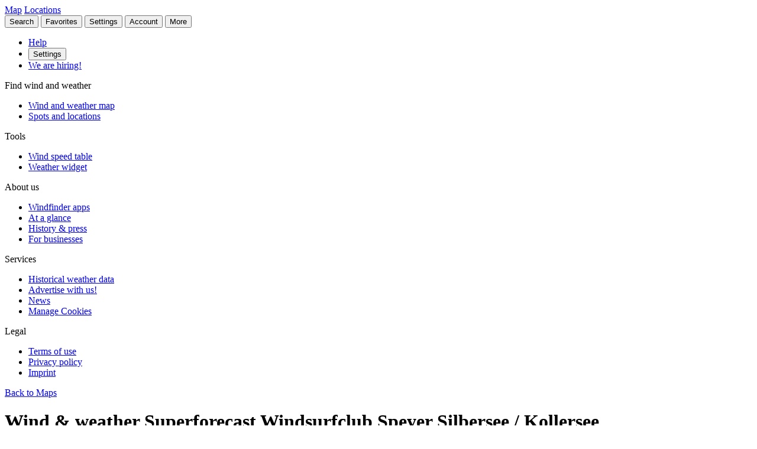

--- FILE ---
content_type: text/html
request_url: https://www.windfinder.com/weatherforecast/windsurfclub_speyer_silbersee_kollersee
body_size: 28956
content:


<!--


 __        __                      _     _      _             _
 \ \      / /__    __ _ _ __ ___  | |__ (_)_ __(_)_ __   __ _| |
  \ \ /\ / / _ \  / _` | '__/ _ \ | '_ \| | '__| | '_ \ / _` | |
   \ V  V /  __/ | (_| | | |  __/ | | | | | |  | | | | | (_| |_|
    \_/\_/ \___|  \__,_|_|  \___| |_| |_|_|_|  |_|_| |_|\__, (_)
                                                        |___/

          > > > > > www.windfinder.com/careers  < < < < <


-->
<!DOCTYPE html>
<html class="no-js" lang="en">
<head>
    <meta charset="utf-8">
    <meta http-equiv="X-UA-Compatible" content="ie=edge">
    <title>Wind &amp; weather Superforecast Windsurfclub Speyer Silbersee / Kollersee - Windfinder</title>
    <meta name="description" content="Detailed wind &amp; weather Superforecast for Windsurfclub Speyer Silbersee / Kollersee / Rhineland-Palatinate, Germany  for windsurfing."/>
    <meta name="author" content="Windfinder.com"/>

    <link href="//cdn.windfinder.net" rel="preconnect" crossorigin>
    <link href="//api.windfinder.com" rel="preconnect" crossorigin>
    <link href="//cdn.windfinder.net" rel="dns-prefetch">
    <link href="//api.windfinder.com" rel="dns-prefetch">

    <link rel="preload" href="//cdn.windfinder.net/prod/fonts/IBMPlexSansCondensed-Text.9ee0c962.woff2" as="font" crossorigin />
    <link rel="preload" href="//cdn.windfinder.net/prod/fonts/IBMPlexSansCondensed-TextItalic.352b864b.woff2" as="font" crossorigin />
    <link rel="preload" href="//cdn.windfinder.net/prod/fonts/IBMPlexSansCondensed-Bold.044f6a1e.woff2" as="font" crossorigin />
    <link rel="preload" href="//cdn.windfinder.net/prod/fonts/IBMPlexSansCondensed-BoldItalic.da3d3adb.woff2" as="font" crossorigin />

    <link rel="stylesheet" href="//cdn.windfinder.net/prod/css/main.720fb0ba.css">
    <link rel="stylesheet" href="//cdn.windfinder.net/prod/css/icons.a20766a8.css">
            <link rel="stylesheet" href="//cdn.windfinder.net/prod/css/spot_styles.fe121f52.css">
    <link rel="stylesheet" media="print" onload="this.media='all'" href="//cdn.windfinder.net/prod/css/icons_spot.0875283e.css">

        <link rel="stylesheet" href="//cdn.windfinder.net/prod/css/spot_fc_styles.44127ec8.css">

    <script>
    var WFCtx = {};
    WFCtx.initLang = "en";

!function(e){function o(o){for(var a,d,l=o[0],i=o[1],c=o[2],u=0,s=[];u<l.length;u++)d=l[u],Object.prototype.hasOwnProperty.call(r,d)&&r[d]&&s.push(r[d][0]),r[d]=0;for(a in i)Object.prototype.hasOwnProperty.call(i,a)&&(e[a]=i[a]);for(f&&f(o);s.length;)s.shift()();return t.push.apply(t,c||[]),n()}function n(){for(var e,o=0;o<t.length;o++){for(var n=t[o],a=!0,l=1;l<n.length;l++){var i=n[l];0!==r[i]&&(a=!1)}a&&(t.splice(o--,1),e=d(d.s=n[0]))}return e}var a={},r={1:0},t=[];function d(o){if(a[o])return a[o].exports;var n=a[o]={i:o,l:!1,exports:{}};return e[o].call(n.exports,n,n.exports,d),n.l=!0,n.exports}d.e=function(e){var o=[],n=r[e];if(0!==n)if(n)o.push(n[2]);else{var a=new Promise((function(o,a){n=r[e]=[o,a]}));o.push(n[2]=a);var t,l=document.createElement("script");l.charset="utf-8",l.timeout=120,d.nc&&l.setAttribute("nonce",d.nc),l.src=function(e){return d.p+"scripts/"+({0:"common",2:"vendors",3:"B2bRequestModal-B2bRequestModal",4:"SearchModal-SearchModal",5:"AccountInfoMobileModal",6:"AccountModalLoggedin",7:"AccountModalLoggedout",8:"B2bRequestModal",9:"CancelConfigModal",10:"CancelOrderModal",11:"GodmodeUIModal",12:"OrderConfigFinishedModal",13:"SearchModal",14:"SfcModal",15:"SpotmetaModal",16:"TideinfoModal",17:"WeatherWarningAreaModal",18:"WeatherWarningModal",19:"WebcamsOverlayModal",20:"AccountInfoMobileModal-AccountInfoMobileModalContent",21:"CancelConfigModal-CancelConfigModal",22:"CancelOrderModal-CancelOrderModal",23:"GodmodeUIModal-GodmodeUIModal",24:"OrderConfigFinishedModal-OrderConfigFinishedModal",25:"SfcModal-SfcModal",26:"SpotmetaModal-SpotmetaModal",27:"TideinfoModal-TideinfoModal",28:"WeatherWarningAreaModal-WeatherWarningAreaModal",29:"WeatherWarningModal-WeatherWarningModal",30:"WebcamsOverlayModal-WebcamsOverlayModal",32:"GodmodeUIModal-godmodeUI-module-scss",33:"MapConfigDesktop",34:"MapMenuMobile",35:"OrderConfigFinishedModal-confirm_green_small-svg",54:"favoritesMenu",62:"horizonSelect",67:"lang_de",68:"lang_es",69:"lang_fr",70:"lang_it",71:"lang_nl",72:"lang_pt",78:"mapCentering",79:"mapLegend",80:"mapUpdateInfo",91:"settingsMenu",111:"user_account",112:"warnings"}[e]||e)+"."+{0:"1b2b877f",2:"42d4bd50",3:"1f5f2a08",4:"ba81de8d",5:"ea89c7cb",6:"516c79a4",7:"5c2ea6e9",8:"1d1a77a1",9:"032687e4",10:"f46a52a6",11:"ae3ec1ee",12:"18c65b3d",13:"7550474c",14:"41b1b95f",15:"39874277",16:"78db60c1",17:"a3f20d8e",18:"6933e7d9",19:"d6e2fb94",20:"0cd18718",21:"e77705ff",22:"fd014b99",23:"bd260b49",24:"bb192c94",25:"604eeeec",26:"87396ba0",27:"1b849f70",28:"4e90a81f",29:"6e944c62",30:"5e760df6",32:"9e7e4ac1",33:"544706f9",34:"740a1b15",35:"3d66ddbf",54:"9cdd9af3",62:"fb8ef8ca",67:"7eb7db12",68:"8a8a441d",69:"7601ae60",70:"f7cdb7f5",71:"aa70db43",72:"034c5edc",78:"0a6c8ea4",79:"7d9ee451",80:"972bf905",91:"c02052dd",111:"6edb99ab",112:"e5aec1b0"}[e]+".js"}(e),0!==l.src.indexOf(window.location.origin+"/")&&(l.crossOrigin="anonymous");var i=new Error;t=function(o){l.onerror=l.onload=null,clearTimeout(c);var n=r[e];if(0!==n){if(n){var a=o&&("load"===o.type?"missing":o.type),t=o&&o.target&&o.target.src;i.message="Loading chunk "+e+" failed.\n("+a+": "+t+")",i.name="ChunkLoadError",i.type=a,i.request=t,n[1](i)}r[e]=void 0}};var c=setTimeout((function(){t({type:"timeout",target:l})}),12e4);l.onerror=l.onload=t,document.head.appendChild(l)}return Promise.all(o)},d.m=e,d.c=a,d.d=function(e,o,n){d.o(e,o)||Object.defineProperty(e,o,{enumerable:!0,get:n})},d.r=function(e){"undefined"!=typeof Symbol&&Symbol.toStringTag&&Object.defineProperty(e,Symbol.toStringTag,{value:"Module"}),Object.defineProperty(e,"__esModule",{value:!0})},d.t=function(e,o){if(1&o&&(e=d(e)),8&o)return e;if(4&o&&"object"==typeof e&&e&&e.__esModule)return e;var n=Object.create(null);if(d.r(n),Object.defineProperty(n,"default",{enumerable:!0,value:e}),2&o&&"string"!=typeof e)for(var a in e)d.d(n,a,function(o){return e[o]}.bind(null,a));return n},d.n=function(e){var o=e&&e.__esModule?function(){return e.default}:function(){return e};return d.d(o,"a",o),o},d.o=function(e,o){return Object.prototype.hasOwnProperty.call(e,o)},d.p="//cdn.windfinder.net/prod/",d.oe=function(e){throw e};var l=window.webpackJsonpApp=window.webpackJsonpApp||[],i=l.push.bind(l);l.push=o,l=l.slice();for(var c=0;c<l.length;c++)o(l[c]);var f=i;n()}([]);
WFCtx.localeHashes = {"de":"81286183b20bd6646e4117443e89717a33f682c3","fr":"2ba77122b0c6e65eed2457e0831e7e8a4397a86c","it":"4a6318dce822ebdd30982b4f87873e2be30b29f8","nl":"ac277699bfadfbff91aea22b34f882b1270100c4","es":"43603e64d4da6079be7b401e45f1881a30f2103c","pt":"d7b9ca077f63403751e1800039dc781c6ae6e352"};
WFCtx.VERSION = '13.106';    </script>


    <script src="//cdn.windfinder.net/prod/scripts/vendors.42d4bd50.js" defer></script>
    <script src="//cdn.windfinder.net/prod/scripts/common.1b2b877f.js" defer></script>

        <script src="//cdn.windfinder.net/prod/scripts/spot_forecast.7a8cd785.js" defer></script>

      <meta name="robots" content="index, follow" />

    <meta name="viewport" content="width=device-width, initial-scale=1" />
    <meta name="theme-color" content="#D0021B" />


    <!-- twitter-specific OG -->
    <meta name="twitter:card" content="summary_large_image" />
    <meta name="twitter:site" content="@windfinder" />
    <meta name="twitter:creator" content="@windfinder" />
    <meta name="twitter:domain" content="windfinder.com" />


    <meta property="twitter:title" content="Windfinder.com - Wind & weather Superforecast Windsurfclub Speyer Silbersee / Kollersee" />
    <meta name="twitter:image" content="https://cdn.windfinder.net/prod/images/sharing/og_superforecast.affd4f8d.png" />
    <meta property="og:title" content="Windfinder.com - Wind & weather Superforecast Windsurfclub Speyer Silbersee / Kollersee" />
    <meta property="og:url" content="https://www.windfinder.com/weatherforecast/windsurfclub_speyer_silbersee_kollersee" />
    <meta property="og:description" content="Windfinder.com - Detailed wind &amp; weather Superforecast for Windsurfclub Speyer Silbersee / Kollersee / Rhineland-Palatinate, Germany for kitesurfing, windsurfing, sailing, fishing &amp; hiking."/>
    <meta property="og:type" content="website" />
    <meta property="og:image" content="https://cdn.windfinder.net/prod/images/sharing/og_superforecast.affd4f8d.png" />
    <meta property="og:site_name" content="Windfinder.com" />


    <!-- facebook only OG -->
    <meta property="fb:page_id" content="62028027430" />
    <meta property="fb:app_id" content="162630957105069" />

    <!-- RSS -->
    <link rel="alternate" type="application/rss+xml" title="RSS" href="http://feeds.feedburner.com/windfinder/news?format=xml"/>

    <!-- structured data -->
    <script type="application/ld+json">
        {  "@context" : "http://schema.org",
           "@type" : "WebSite",
           "name" : "Windfinder",
           "alternateName" : "Windfinder.com",
           "url" : "https://www.windfinder.com",
           "sameAs":
           [
                "https://de.windfinder.com",
                "https://es.windfinder.com",
                "https://fr.windfinder.com",
                "https://it.windfinder.com",
                "https://pt.windfinder.com",
                "https://nl.windfinder.com"
           ]
        }
    </script>

    <script type="application/ld+json">
        {
          "@context": "http://schema.org",
          "@type": "Organization",
          "url": "https://www.windfinder.com",
          "logo": "https://cdn.windfinder.net/prod/images/logo/windfinder_logo_type.449067c6.png",
          "sameAs" :
          [
            "https://www.facebook.com/Windfindercom",
            "https://twitter.com/windfinder",
            "https://plus.google.com/+windfinder"
          ]
        }
    </script>

 
 
        <link rel="canonical" href="https://www.windfinder.com/weatherforecast/windsurfclub_speyer_silbersee_kollersee" />

<link rel="icon" href="//cdn.windfinder.net/prod/images/favicons/favicon.fe187b2c.ico" sizes="any" />
<link rel="icon" href="//cdn.windfinder.net/prod/images/favicons/favicon.66204e41.png" type="image/png" sizes="any" />
<link rel="icon" href="//cdn.windfinder.net/prod/images/favicons/favicon.4891e0e3.svg" type="image/svg+xml">
<link rel="apple-touch-icon" href="//cdn.windfinder.net/prod/images/favicons/apple-touch-icon.655f6feb.png">
<link rel="icon" href="//cdn.windfinder.net/prod/images/favicons/android-chrome-192.86b6080b.png" type="image/png" sizes="192x192">

<link rel="mask-icon" href="//cdn.windfinder.net/prod/images/favicons/favicon-mask.be3e476f.svg" color="#D0021B">

<meta name="application-name" content="Windfinder"/>
<meta name="msapplication-TileColor" content="#FFFFFF" />
<meta name="msapplication-TileImage" content="//cdn.windfinder.net/prod/images/favicons/mstile-144x144.2e931e8d.png" />
    <script>
function readCookie(k,r){return(r=new RegExp('(^|; )'+encodeURIComponent(k)+'=([^;]*)').exec(document.cookie))?r[2]:null;}
function setCookie(n,e){document.cookie=n+'=true; expires='+e+'; path=/';}var rootEl = document.documentElement;
var w = Math.max(rootEl.clientWidth, window.innerWidth);
var h = Math.max(rootEl.clientHeight, window.innerHeight);

var BP_SMALL = 768;
var BP_LARGE = 992;
var BP_XLARGE = 1340; // minimum width for half page ads

WFCtx.layout = {
    vw: w,
    vh: h,

    isSmallDevice: w < BP_SMALL,
    isMediumDevice: w >= BP_SMALL && w < BP_LARGE,
    isLargeDevice: w >= BP_LARGE,
    isExtraLargeDevice: w >= BP_XLARGE,

    isLandscape: w > h,
    isPortrait: w < h
};

WFCtx.language = readCookie('wf_language') || WFCtx.initLang || navigator.language || navigator.browserLanguage;
WFCtx.ga = {};
WFCtx.pageflag = "index";

if (['de', 'fr', 'it', 'nl', 'es', 'pt'].indexOf(WFCtx.language) == -1) {
    WFCtx.language = 'en';
}
        WFCtx.pageflag = 'spot';

WFCtx.features = {
  typedarray: 'Uint8ClampedArray' in window,
  webgl: !!window.WebGLRenderingContext,
  flexbox: 'flex' in rootEl.style,
  flexwrap: 'flexWrap' in rootEl.style,
  tff: /TenFourFox/.test(navigator.userAgent),
};

var ua = navigator.userAgent,
  sb = /SamsungBrowser[/s]([\d]+)\./i.exec(ua);
var samsung = sb && sb.length ? parseInt(sb[1]) : null;

// these can be safely identified
var br = {
  safari: /^((?!chrome|android).)*safari/i.test(ua),
  ios: /iphone|ipad|ipod/i.test(ua),
  android: /android/i.test(ua),
  samsung: samsung
};

var ft = WFCtx.features;
br.isSupported = ft.typedarray && (ft.webgl || ft.tff) && ft.flexbox && ft.flexwrap;

if (br.samsung && br.samsung < 4) {
  br.isSupported = false;
}

WFCtx.browser = br;

if (matchMedia('(hover:hover)').matches) {
  rootEl.classList && rootEl.classList.add('has-hover');
}

if (matchMedia('(hover:none)').matches) {
  rootEl.classList && rootEl.classList.add('no-hover');
}var designWidth = parseInt(localStorage.getItem('wf_design'));
        
if (designWidth > 0) {
  viewport = document.querySelector("meta[name=viewport]");
  viewport.setAttribute('content', 'width=' + designWidth);
  document.querySelector("html").classList.add('desktop-on-mobile');

  var msViewportStyle = document.createElement("style");
  msViewportStyle.appendChild(
      document.createTextNode("@-ms-viewport{width:" + designWidth + "px;}")
  );
  document.getElementsByTagName("head")[0].appendChild(msViewportStyle);
}    </script>



    <script>
      window.API_TOKEN = '3c2077ff3260e0fa490807a0c1015df3';

      window.FC_LAST_UPDATE=1768776131000;window.FC_RUN="18";window.FC_INIT_RUN=1768759200000;

      window.SFC_LAST_UPDATE=1768765037000;window.SFC_RUN="12";window.SFC_INIT_RUN=1768737600000;

    </script>





      <script>
          (function () {
            function loadScript(url) {
              return new Promise((resolve, reject) => {
                const script = document.createElement("script");
                script.src = url;
                script.async = true;
                script.onload = () => resolve();
                script.onerror = () => reject(new Error(`Failed to load ${url}`));
                document.head.appendChild(script);
              });
            }

            loadScript("https://cdn.snigelweb.com/adconsent/adconsent.js").then(() => {
                init_adconsent();
              }).catch(err => {
                console.error("Snigel CMP failed to load", err);
              });;
          })();


          window.googletag = window.googletag || { cmd: [] };
          window.wf_adunits = [];
          window.adngin = window.adngin || { queue: [] };
          window.wf_dfp_id = '1009141';

// GAv4
window.dataLayer = window.dataLayer || [];
function gtag(){dataLayer.push(arguments);}
gtag('js', new Date());

gtag('config', 'G-TL4VNL23TN', { 'anonymize_ip': true, 'send_page_view': false });
          // Helper function to load Google Ads/Analytics tags once consent mode data is
          // ready.
          const loadGtagScript = () => {
            // Load gtag.js script - code taken from
            // https://developers.google.com/tag-platform/security/guides/consent?consentmode=basic#set_up_consent_mode
            var gtagScript = document.createElement('script');
            gtagScript.async = true;
            gtagScript.src = 'https://www.googletagmanager.com/gtag/js?id=G-TL4VNL23TN';

            var firstScript = document.getElementsByTagName('script')[0];
            firstScript.parentNode.insertBefore(gtagScript,firstScript);
          }

    function init_adconsent() {
      adconsent('setPublisherCC', 'DE');
      if (Math.random() > 0.9){
        adconsent('enableGoogleAnalytics');
      }
      adconsent('setPrivacyPolicy', "//www.windfinder.com/contact/privacy_policy.htm");
      adconsent.gdpr('setLogo', "//cdn.windfinder.net/prod/images/assets_svg/logo_red.ce7d8b9e.svg");
      adconsent.gdpr('enableWelcomeTitle');
      adconsent.gdpr('enableWelcomeText');
      adconsent.gdpr('enableRejectChoice', ['de']);
      adconsent.gdpr('setTranslationFiles', { path: '//cdn.windfinder.net/prod/sncmp_locales/tcfv2', locales: ["en", "de", "fr", "es", "pt", "it", "hr", "sv", "nl"] });
      adconsent.gdpr('reconsiderConsent', 48);
      adconsent('getConsent', null, function(consent, success) {
        if (success) {
          if (consent.fullConsent) {
            // Load Snigel loader script
            var snigelScript = document.createElement('script');
            snigelScript.src = 'https://cdn.snigelweb.com/adengine/windfinder.com/loader.js';
            snigelScript.async = true;
            snigelScript.type = 'text/javascript';
            document.head.appendChild(snigelScript);

            // Load analytics
            loadGtagScript();

            /// load Sovrn Signal
            var s = document.createElement('script');
            s.src = '//get.s-onetag.com/85ee9de7-754b-4e9d-ab1f-8c68498a76c9/tag.min.js';
            s.async = true;
            s.defer = true;
            document.head.appendChild(s);
          }
        }
      });
      adconsent('start');
    }


          googletag.cmd.push(function() {
            var wf_adunits = [];
            var wf_snhb_adunits = [];

            googletag.pubads().setTargeting("pps_audience_web", "generic");
            googletag.pubads().setTargeting("pps_content_web", "generic");
            googletag.pubads().setTargeting("language","en");
            googletag.pubads().setTargeting("wf_sw_segment","windfinder");

                      var WIDTH_LARGE_LB = 1410;
              var WIDTH_HALFPAGE_SIDE = 1340;
              var WIDTH_SKY_SIDE = 992;
              var HEIGHT_DESKTOP = 200;
              var WIDTH_TABLET = 768;
              var WIDTH_WIDE_MOBILE = 359;
              var HEIGHT_HIGH_MOBILE = 350;
              var HEIGHT_VERYHIGH_MOBILE = 650;

              var mapping_side = googletag.sizeMapping().
                addSize([0, 0], []).
                addSize([WIDTH_SKY_SIDE, HEIGHT_DESKTOP], [160, 600]).                 addSize([WIDTH_HALFPAGE_SIDE, HEIGHT_DESKTOP], [[300, 600],[160, 600]]).                 build();

              var mapping_mobile_lb_top = googletag.sizeMapping().
                addSize([0,0], [[320, 100],[320, 50]]).                 addSize([WIDTH_TABLET, HEIGHT_DESKTOP], []).                 build();

              var mapping_leaderboard_top = googletag.sizeMapping().
                addSize([WIDTH_LARGE_LB, HEIGHT_DESKTOP], [[970, 90],[728, 90]]).                 addSize([WIDTH_TABLET, HEIGHT_DESKTOP], [728, 90]).                 addSize([0,0], [320, 100]).                 build();

              var mapping_leaderboard_content = googletag.sizeMapping().
                addSize([WIDTH_LARGE_LB, HEIGHT_DESKTOP], [[970, 90],[728, 90]]).                 addSize([WIDTH_TABLET, HEIGHT_DESKTOP], [728, 90]).                 addSize([WIDTH_WIDE_MOBILE, 0], [[336, 280],[300, 250]]).                 addSize([0,0], [300, 250]).                 build();

              var mapping_rectangle_mobile = googletag.sizeMapping().
                addSize([0,0], [300, 250]).                 addSize([WIDTH_WIDE_MOBILE, 0], [[336, 280],[300, 250]]).                 addSize([WIDTH_TABLET, HEIGHT_DESKTOP], [728, 90]).                 addSize([WIDTH_SKY_SIDE, HEIGHT_DESKTOP], []).                 build();

              var mapping_rectangle_mobile = googletag.sizeMapping().
                addSize([0,0], [300, 250]).                 addSize([WIDTH_WIDE_MOBILE, 0], [[336, 280],[300, 250]]).                 addSize([WIDTH_TABLET, 0], []).                 build();

              var mapping_mobile_sticky = googletag.sizeMapping().
                addSize([0, 0], []).
                addSize([0, HEIGHT_HIGH_MOBILE], [320, 50]).                 addSize([WIDTH_TABLET, HEIGHT_DESKTOP], []).                 build();

              var mapping_bottom = googletag.sizeMapping().
                addSize([0,0], [300, 250]).                 addSize([WIDTH_WIDE_MOBILE, 0], [[336, 280],[300, 250]]).                 addSize([WIDTH_WIDE_MOBILE, HEIGHT_HIGH_MOBILE], [[300, 600],[160, 600]]).                 addSize([WIDTH_TABLET, HEIGHT_DESKTOP], [[300, 600],[160, 600]]).                 build();              googletag.pubads().setTargeting("pagetype","general");

	googletag.pubads().setTargeting("pagetype","spot");
	googletag.pubads().setTargeting("spot-id","de4008");
	googletag.pubads().setTargeting("sp-country","547");
	googletag.pubads().setTargeting("sp-region","4578");
	googletag.pubads().setTargeting("beaufort","1");
        googletag.pubads().setTargeting("subpage","superforecast");

        googletag.defineSlot('/'+window.wf_dfp_id+'/v3_spot_superforecast_content_top', [[320, 100], [320, 50]], 'ad-spot-superforecast-leaderboard-top')
                 .defineSizeMapping(mapping_mobile_lb_top)
                 .setCollapseEmptyDiv(true)
                 .addService(googletag.pubads());

       googletag.defineSlot('/'+window.wf_dfp_id+'/v3_spot_superforecast_sticky_bottom', [320, 50], 'ad-spot-superforecast-sticky-bottom')
                .defineSizeMapping(mapping_mobile_sticky)
                .setCollapseEmptyDiv(true)
                .addService(googletag.pubads());

        googletag.defineSlot('/'+window.wf_dfp_id+'/v3_spot_superforecast_content_1',  [[728, 90], [970, 90], [336, 280], [300, 250]], 'ad-spot-superforecast-leaderboard-content-1')
                 .defineSizeMapping(mapping_leaderboard_content)
                 .addService(googletag.pubads());

        googletag.defineSlot('/'+window.wf_dfp_id+'/v3_spot_superforecast_side_top', [[300, 600], [160, 600]], 'ad-spot-superforecast-skyscraper')
                 .defineSizeMapping(mapping_side)
                 .addService(googletag.pubads());

        wf_adunits.push('ad-spot-superforecast-leaderboard-top');
        wf_adunits.push('ad-spot-superforecast-leaderboard-content-1');
        wf_adunits.push('ad-spot-superforecast-sticky-bottom');
        wf_adunits.push('ad-spot-superforecast-skyscraper');

        wf_snhb_adunits.push({ placement: "adngin-in_content_bottom-0", adUnit: "in_content_bottom" });
        wf_snhb_adunits.push({ placement: "adngin-in_content_2-0", adUnit: "in_content_2" });
        wf_snhb_adunits.push({ placement: "adngin-sidebar_2-0", adUnit: "sidebar_2" });


        adngin.queue.push(function() {
            adngin.cmd.setGoogletagAdSlotElementIds(wf_adunits);
            adngin.cmd.startAuction(wf_snhb_adunits);
        });

          });

      </script>


    <!-- Google CMP Loading removed -->


  </head>

  <body class="page-spot page-sfc page--stickytabs" >


    <div class="footer-push">

        <header class="site-header site-header-fixed  siteheader--spot " id="siteheader">
    <div class="site-header__navbar-wrap">
      <a href="/" id="logo-desktop" class="site-header__logo header-logo-red hidden-mobile" aria-label="Return to start page"></a>
      <a href="/" id="logo-mobile" class="site-header__logo header-logo-white hidden-desktop" aria-label="Return to start page"> </a>

      <div class="site-header__toplevel-links">
        <a class="site-header__toplevel-link hidden-mobile" href="/" id="site-header-nav-main">Map</a>
        <a class="site-header__toplevel-link hidden-mobile " href="/locations" id="site-header-nav-locations">Locations</a>
      </div>

      <button id="header-search-toggle"
        class="site-header__searchtoggle"
        onclick="
        if (!this.classList.contains('is-toggled')) {
          if (WFCtx.layout.isSmallDevice) {
            window.scrollCache = Math.max(window.pageYOffset, document.documentElement.scrollTop, document.body.scrollTop);
            document.body.style.top = '-'+ window.scrollCache + 'px';
            document.body.classList.add('modal-open');
          };

          this.classList.add('is-toggled');
        } else {
          this.classList.remove('is-toggled');
            if (WFCtx.layout.isSmallDevice) {
            document.body.classList.remove('modal-open');
            document.body.scrollTop = window.scrollCache;
            document.documentElement.scrollTop = window.scrollCache;
            document.body.style.top = '';
            };
        }
        ">
          <span class="toggleicon icon-search-red"></span>
          <span class="buttonlabel">Search</span>
      </button>

      <button id="header-favstoggle"
        class="site-header__favtoggle"
        title="Favorite spots"
        onclick="
        if (!this.classList.contains('is-toggled')) {
          hideHeaderPopups();
          this.parentNode.parentNode.querySelector('#favscollapse').classList.add('is-visible');
          this.classList.add('is-toggled');
          if (WFCtx.layout.isSmallDevice) {
            window.scrollCache = Math.max(window.pageYOffset, document.documentElement.scrollTop, document.body.scrollTop);
            document.body.style.top = '-'+ window.scrollCache + 'px';
            document.body.classList.add('modal-open');
          };
          } else {
            hideHeaderPopups();
            if (WFCtx.layout.isSmallDevice) {
              document.body.classList.remove('modal-open');
              document.body.scrollTop = window.scrollCache;
              document.documentElement.scrollTop = window.scrollCache;
              document.body.style.top = '';
            };
          }
        ">
        <span class="buttonlabel hidden-mobile">Favorites</span>
        <span class="close-icon icon-close-white-large hidden-desktop"></span>
        <span class="close-icon icon-close-white-small hidden-mobile"></span>
        <span class="toggleicon icon-favorite-white hidden-desktop"></span>
        <span class="toggleicon icon-favorite-grey hidden-mobile"></span>
      </button>

      <button id="header-settingstoggle" class="site-header__settingstoggle" title="Settings"
          onclick="
          if (!this.classList.contains('is-toggled')) {
              hideHeaderPopups();
              this.parentNode.parentNode.querySelector('#settingscollapse').classList.add('is-visible');
              this.classList.add('is-toggled');
                if (WFCtx.layout.isSmallDevice) {
                  window.scrollCache = Math.max(window.pageYOffset, document.documentElement.scrollTop, document.body.scrollTop);
                  document.body.style.top = '-'+ window.scrollCache + 'px';
                  document.body.classList.add('modal-open');
                };
            } else {
              hideHeaderPopups();
                if (WFCtx.layout.isSmallDevice) {
                  document.body.classList.remove('modal-open');
                  document.body.scrollTop = window.scrollCache;
                  document.documentElement.scrollTop = window.scrollCache;
                  document.body.style.top = '';
                  document.body.style.top = '';
                };
            }
          ">
        <span class="buttonlabel">Settings</span>
        <span class="toggleicon icon-settings-grey hidden-mobile"></span>
        <span class="toggleicon icon-settings-white hidden-desktop"></span>
        <span class="close-icon icon-close-white-large hidden-desktop"></span>
        <span class="close-icon icon-close-white-small hidden-mobile"></span>
      </button>

      <button id="header-accounttoggle"
        class="site-header__accounttoggle hidden-mobile"
        title="Account"
        onclick="
        if (!this.classList.contains('is-toggled')) {
          hideHeaderPopups();
          if (WFCtx.layout.isSmallDevice) {
            window.scrollCache = Math.max(window.pageYOffset, document.documentElement.scrollTop, document.body.scrollTop);
            document.body.style.top = '-'+ window.scrollCache + 'px';
            document.body.classList.add('modal-open');
          };
          } else {
            hideHeaderPopups();
            if (WFCtx.layout.isSmallDevice) {
              document.body.classList.remove('modal-open');
              document.body.scrollTop = window.scrollCache;
              document.documentElement.scrollTop = window.scrollCache;
              document.body.style.top = '';
            };
          }
        ">
        <span class="buttonlabel">Account</span>
        <span class="toggleicon icon-account-grey hidden-mobile"></span>
      </button>

      <button id="header-menutoggle"
        title="Main menu"
        class="site-header__menutoggle"
        onclick="
        if (!this.classList.contains('is-toggled')) {
          hideHeaderPopups();
          this.parentNode.parentNode.querySelector('#navcollapse').classList.add('is-visible');
          this.classList.add('is-toggled');
          if (WFCtx.layout.isSmallDevice) {
            window.scrollCache = Math.max(window.pageYOffset, document.documentElement.scrollTop, document.body.scrollTop);
            document.body.style.top = '-'+ window.scrollCache + 'px';
            document.body.classList.add('modal-open');
          };
        } else {
          hideHeaderPopups();
          if (WFCtx.layout.isSmallDevice) {
            document.body.classList.remove('modal-open');
            document.body.scrollTop = window.scrollCache;
            document.documentElement.scrollTop = window.scrollCache;
            document.body.style.top = '';
            window.scrollCache = 0;
          };
        }
        ">
        <span class="buttonlabel hidden-mobile">More</span>
        <span class="burger-fries"></span>
      </button>

    <div id="navcollapse" class="siteheader__navcollapse headerpopup" style="z-index: 90">
      <div class="headerpopup__arrowcontainer headerpopup__arrowcontainer--right"></div>
      <div class="headerpopup__inner">
        <div class="headerpopup-title hidden-desktop">
          <div class="headerpopup-title"><div class="site-header__logo header-logo-white"></div></div>
        </div>
        <div id="menu-scrollcontainer" class="header-scrollcontainer">

          <nav class="sitenav" aria-label="Main" id="sitenav">
            <div class="" id="header-menu-account-buttons"> </div>

            <div>

              <ul class="list-unstyled mt-1 mb-2">

                <li class="sitenav__mainitem">
                  <a class="chevron-link chevron-link--large d-flex items-center w-fit gap-2" href="/help">
                      <div class="h-5 w-5 bg-contain icon-help-brand hidden-mobile"></div>
                      <div class="h-5 w-5 bg-contain icon-help-white hidden-desktop"></div>
                    Help
                  </a>
                </li>

                <li class="sitenav__mainitem hidden-desktop">
                  <button class="chevron-link chevron-link--large d-flex items-center w-fit gap-2" id="header-mobile-settingslink">
                    <div class="h-5 w-5 bg-contain icon-settings-white"></div>
                    Settings
                    </button>
                </li>

                <li class="sitenav__mainitem">
                    <a class="chevron-link chevron-link--large d-flex items-center w-fit gap-2" href="/careers">
                      <div class="h-5 w-5 bg-contain icon-sparcles-brand hidden-mobile"></div>
                      <div class="h-5 w-5 bg-contain icon-sparcles-white hidden-desktop"></div>
                      We are hiring!
                    </a>
                </li>
              </ul>

              <div class="sitenav-divider">
                <span>Find wind and weather</span>
              </div>

              <ul class="list-unstyled">
                <li class="sitenav__mainitem">
                  <a class="chevron-link chevron-link--large" id="header-link-start" href="/">Wind and weather map</a>
                </li>
                <li class="sitenav__mainitem">
                  <a class="chevron-link chevron-link--large" id="header-link-locations" href="/locations">Spots and locations</a>
                </li>
              </ul>

              <div class="sitenav-divider">
                <span>Tools</span>
              </div>

              <ul class="list-unstyled">
                <li class="sitenav__mainitem">
                  <a class="chevron-link chevron-link--large" href="/wind/windspeed.htm">Wind speed table</a>
                </li>
                <li class="sitenav__mainitem">
                  <a class="chevron-link chevron-link--large" href="/apps/homepageweather">Weather widget</a>
                </li>
              </ul>

              <div class="sitenav-divider">
                <span>About us</span>
              </div>

              <ul class="list-unstyled">
                <li class="sitenav__mainitem">
                  <a class="chevron-link chevron-link--large" href="/apps">Windfinder apps</a>
                </li>
                <li class="sitenav__mainitem">
                  <a class="chevron-link chevron-link--large" href="/about">At a glance</a>
                </li>
                <li class="sitenav__mainitem">
                  <a class="chevron-link chevron-link--large" href="/about/history-press.htm">History & press</a>
                </li>
                <li class="sitenav__mainitem">
                  <a class="chevron-link chevron-link--large" href="/about/windfinder-for-businesses.htm">For businesses</a>
                </li>
              </ul>

              <div class="sitenav-divider">
                <span>Services</span>
              </div>

              <ul class="list-unstyled">
                <li class="sitenav__otheritem">
                  <a class="chevron-link" href="/historical-weather-data">Historical weather data</a>
                </li>
                <li class="sitenav__otheritem">
                  <a class="chevron-link" href="/contact/advertising.htm">Advertise with us!</a>
                </li>
                <li class="sitenav__otheritem">
                  <a class="chevron-link" href="https://blog.windfinder.com">News</a>
                </li>
                <li class="sitenav__otheritem">
                  <a class="chevron-link" onclick="(function(){if(window.adconsent){window.adconsent('showGUI')}})();window.gtag('event','select_content', {item_id: 'cookies',content_type: 'link_in_footer'});" href="javascript:void(0);">Manage Cookies</a>
                </li>
              </ul>

              <div class="sitenav-divider">
                <span>Legal</span>
              </div>

              <ul class="list-unstyled">
                <li class="sitenav__otheritem">
                  <a class="chevron-link" href="/contact/terms">Terms of use</a>
                </li>
                <li class="sitenav__otheritem">
                  <a class="chevron-link" href="/contact/privacy_policy.htm">Privacy policy</a>
                </li>
                <li class="sitenav__otheritem">
                  <a class="chevron-link" href="/contact">Imprint</a>
                </li>
              </ul>

            </div>

          </nav>

        </div>
      </div>
    </div>
      <div id="settingscollapse" class="site-header__settingscollapse headerpopup">
        <div class="headerpopup__arrowcontainer headerpopup__arrowcontainer--right"></div>
        <div class="headerpopup__inner" id="settings-container"> </div>
      </div>

      <div id="favscollapse" class="site-header__favscollapse headerpopup">
        <div class="headerpopup__arrowcontainer headerpopup__arrowcontainer--right"></div>
        <div class="headerpopup__inner" id="favs-menu-container"> </div>
      </div>

    </div>

    <script>
      var scripts1 = document.getElementsByTagName( 'script' );
      var me1 = scripts1[ scripts1.length - 1 ];
      var headerElement = me1.parentNode;

      function hideHeaderPopups() {
        headerElement.querySelector('#navcollapse').classList.remove('is-visible');
        headerElement.querySelector('#favscollapse').classList.remove('is-visible');
        headerElement.querySelector('#settingscollapse').classList.remove('is-visible');

        headerElement.querySelector('#header-menutoggle').classList.remove('is-toggled');
        headerElement.querySelector('#header-favstoggle').classList.remove('is-toggled');
        headerElement.querySelector('#header-settingstoggle').classList.remove('is-toggled');
      }
    </script>        </header>

    <main>


<div id="entrypoint-spotheader-warnings"></div>

<div class="spotheader container-wide" id="spotheader">

    <div class="spotheader__spot-backbutton" id="backtomapsbutton-desktop-wrap" style="display: none;">

    <a href="/#9/49.3644/8.4573" id="backtomapsbutton-desktop" class="spot-backbutton icon-back-to-maps">
        Back to Maps
    </a>
    </div>

    <div id="spotheader-fav-star" class="spotheader-fav-star" style="display: none" title=You have saved this spot as a favorite></div>

    <div class="spotheadline" id="spotheader-headline-container">
        <h1 id="spotheader-headline" class="spot-headline">
            <span class="spot-headline__small">Wind &amp; weather Superforecast
            </span>
            <span id="spotheader-spotname" class="spot-headline__large">Windsurfclub Speyer Silbersee / Kollersee</span>
        </h1>
    </div>

    <div id="entrypoint-spotcurrent" class="entrypoint-spotcurrent"></div>

    <div class="spotheader__sharing">
        <a class="spotheader-sharelink spotheader-sharelink--fb btn--elevated icon-share-fb-small"
            id="facebook-share"
            rel="noopener"
            href="https://www.facebook.com/dialog/share?app_id=162630957105069&amp;display=page&amp;href=https://www.windfinder.com/forecast/windsurfclub_speyer_silbersee_kollersee%3Futm_source=facebook%26utm_medium=web%26utm_campaign=fb-share&amp;redirect_uri=https://www.windfinder.com/forecast/windsurfclub_speyer_silbersee_kollersee%3Futm_source=facebook%26utm_medium=web%26utm_campaign=fb-share"
            target="_blank"
        >
            Facebook
        </a>
    </div>

</div>

<div class="spotheader-meta container-wide">

    <div id="spotheader-meta-desktop" class=""></div>

    <div class="spotheader-actions-mobile" id="spotheader-actions-mobile">

        <button class="btn btn--icon-center btn--secondary btn--elevated w-100" data-spotmeta-modal-toggle>
            <span class="button-icon"><svg height="14" viewBox="0 0 14 14" width="14" xmlns="http://www.w3.org/2000/svg"><path d="m0 7.00050589c0-3.86601142 3.13527701-7.00050589 7.00049656-7.00050589 3.86621264 0 6.99950344 3.13449447 6.99950344 7.00050589 0 3.86499961-3.1332908 6.99949411-6.99950344 6.99949411-3.86521955 0-7.00049656-3.1344945-7.00049656-6.99949411zm8.16584528 3.32478711c.02363038-.69689037-.46514524-1.17077579-1.13798904-1.19104896-.6429949-.0190061-1.17405645.42320249-1.19395571 1.12009276-.01989926.7006916.48628821 1.1581051 1.1267957 1.1783782.66911269.0190061 1.18524979-.4117988 1.20514905-1.107422zm-2.33251195-7.40862633v5.29493638h2.33333334v-5.29493638z" fill="#121212" fill-rule="evenodd" transform="matrix(-1 0 0 -1 14 14)"/></svg></span>
            <span class="button-label label-default">View spot details</span>
        </button>

    </div>

</div>

<script>
    // show desktop back to maps button
    if (!WFCtx.layout.isSmallDevice) {
        document.getElementById('backtomapsbutton-desktop-wrap').removeAttribute('style');
    }
</script>

        <div class="subnav">
    <div id="tabnav-wrapper" class="tabnav-wrapper">
        <div class="tabnav-wrapper__fadeout"></div>

        <a class="tabnav-wrapper__backbutton icon-chevron-left-red" href="/#9/49.3644/8.4573" id="backtomapsbutton-mobile">
          Maps
        </a>

        <div class="tabnav tabs-4 container-wide" id="tabnav">

          <ul class="tabs" id="tabs">

              <li  class="tabs__item">
                  <a class="tabs__link tabs__link--forecast " href="/forecast/windsurfclub_speyer_silbersee_kollersee">
                    <div class="icon">
                      <div class="icon-hover-active icon-tabnav-fc-white"></div>
                      <div class="icon-active icon-tabnav-fc-brand"></div>
                    </div>
                    <span>Forecast</span>
                  </a>
              </li>

              <li  class="tabs__item">
                  <a class="tabs__link tabs__link--superforecast active" href="/weatherforecast/windsurfclub_speyer_silbersee_kollersee">
                      <div class="icon">
                        <div class="icon-hover-active icon-tabnav-sfc-white"></div>
                        <div class="icon-active icon-tabnav-sfc-brand"></div>
                      </div>
                      <span>Superforecast</span>
                  </a>
              </li>

              <li class="tabs__item">
                  <a  class="tabs__link tabs__link--report " href="/report/windsurfclub_speyer_silbersee_kollersee">
                    <div class="icon">
                      <div class="icon-hover-active icon-tabnav-report-white"></div>
                      <div class="icon-active icon-tabnav-report-brand"></div>
                    </div>
                    <span>Report</span>
                  </a>
              </li>

              <li  class="tabs__item">
                  <a  class="tabs__link tabs__link--statistic " href="/windstatistics/windsurfclub_speyer_silbersee_kollersee">
                    <div class="icon">
                      <div class="icon-hover-active icon-tabnav-stats-white"></div>
                      <div class="icon-active icon-tabnav-stats-brand"></div>
                    </div>
                     <span>Statistics</span>
                  </a>
              </li>


              <li class="tabs__item">
                  <a  class="tabs__link tabs__link--cam " href="/webcams/windsurfclub_speyer_silbersee_kollersee">
                    <div class="icon">
                      <div class="icon-hover-active icon-tabnav-cam-white"></div>
                      <div class="icon-active icon-tabnav-cam-brand"></div>
                    </div>
                    <span>Webcams</span>
                  </a>
              </li>


            </ul>

        </div>

        <script>
          if (WFCtx.layout.isSmallDevice) {
            var backtomapsbutton = document.getElementById('backtomapsbutton-mobile');
            if (backtomapsbutton) {
              backtomapsbutton.removeAttribute('style');
              var backtomapsbuttonPadding = 'padding-left:'+(backtomapsbutton.clientWidth+15)+'px';
              backtomapsbutton.nextElementSibling.setAttribute('style', backtomapsbuttonPadding);
            }
          }
        </script>

    </div>

      <div id="wind-preview-wrap-mobile" style="display: contents"></div>
</div>

      <div class="container-wide">
        <div class="sidebar-right" id="sidebar-ad-scaffold">
          <div class="sidebar-right__content">


            <div class="ad-horizontal ad-horizontal--mobile">
                <div id="ad-spot-superforecast-leaderboard-top">
                    <script>
                        googletag.cmd.push(function() {
                        googletag.display('ad-spot-superforecast-leaderboard-top');
                        });
                    </script>
                </div>
            </div>

            <div class="tabmeta">



<div class="tabmeta__viewswitch">

    <div class="tabmeta__hint">
        <h2>Daily Superforecast</h2> as
    </div>

    <div class="tabmeta__switch-buttons">
        <div class="btn-group">
            <a href="/weatherforecast/windsurfclub_speyer_silbersee_kollersee" class="btn btn--secondary d-flex items-center justify-center is-active">
                <svg height="24" viewBox="0 0 24 24" width="24" xmlns="http://www.w3.org/2000/svg"><path d="m19 15v4h-14v-4zm-1 1h-12v2h12zm1-6v4h-14v-4zm-1 1h-12v2h12zm1-6v4h-14v-4zm-1 1h-12v2h12z" fill="inherit" /></svg>
                <span>Tables</span>
            </a>
            <a href="/weatherforecast/windsurfclub_speyer_silbersee_kollersee/birdseye" class="btn btn--secondary d-flex items-center justify-center  ">
                <svg height="24" viewBox="0 0 24 24" width="24" xmlns="http://www.w3.org/2000/svg"><path d="m6 18h12v-12h-12zm-1-13h14v14h-14zm7 10c1.6568542 0 3-1.3431458 3-3s-1.3431458-3-3-3-3 1.3431458-3 3 1.3431458 3 3 3zm0 1c-2.209139 0-4-1.790861-4-4s1.790861-4 4-4 4 1.790861 4 4-1.790861 4-4 4z" fill="inherit"/></svg>
                <span onclick="window.gtag('event', 'internal_link', { page_section: 'spot_main', link_item: 'birdseye'});">Bird's-eye</span>
            </a>
        </div>
    </div>
</div>
<div class="tabmeta__actions">
    <a class="tabmeta__print btn btn--light btn--elevated btn--icon-bg-left" id="print-share" href="/weatherforecast/windsurfclub_speyer_silbersee_kollersee/print" target="_blank">
        <span class="button-label">Print this forecast</span>
    </a>
    <a class="tabmeta__export btn btn--light btn--elevated btn--icon-bg-left" href="/widget/configurator/windsurfclub_speyer_silbersee_kollersee">
        <span class="button-label">Embed this forecast</span>
    </a>
</div>
            </div>

            <div class="entrypoint-feedback" id="entrypoint-feedback"> </div>


                <div id="wind-preview-wrap-desktop" class="windpreview-desktop"></div>

                <div class="sub-windpreview">
                    <div class="forecastinfo">
                        <div><span>Last update:</span>&nbsp;<span id="last-update">20:37</span>&nbsp;local time</div>
                        <div class="d-flex flex-wrap gap-8">
                            <button class="fs-12 d-flex c-secondary gap-1 pl-1 pr-1 br-base b-light bg-white items-center hover:bg-subtle" id="sfcinfo-modal-toggle">
                                <span class="icon-info-grey-small h-3 w-3 bg-contain "></span>
                                <span class="button-label">What is the Superforecast?</span>
                            </button>
                        </div>
                    </div>

                    <button class="sfc-nighttoggle btn btn--light btn--elevated btn--icon-center button-toggle" href="#" id="sfc-nighthours-toggle" data-button-toggle>
                        <div class="button-icon icon icon-default icon-spot-nighttime"></div>
                        <div class="button-icon icon icon-toggled icon-spot-nighttime-hide"></div>
                        <span class="button-label">
                            <span class="label-localized label-default" href="#">Show night hours</span>
                            <span class="label-localized label-toggled" href="#">Hide night hours</span>
                        </span>
                    </button>
                </div>

            <div>


                    <section class="weathertable-container mb-4">

                        <aside class="tablecaption superfc">

                            <div class="wtdate tablecaption__item">
                                <span class="data-label">Local date</span>
                            </div>

                            <div class="wttime tablecaption__item tablecaption__item--withborder tablecaption__item--withmargin">
                                <span class="data-label">Local time</span>
                            </div>

                            <div class="wddir tablecaption__item">
                                <span class="data-label"><a href="/wind/windspeed.htm">Wind direction</a></span>
                            </div>

                            <div class="wdspd tablecaption__item tablecaption__item--withbar wsmax-level-3">
                                <span class="data-label"><a href="/wind/windspeed.htm">Wind speed</a></span>
                                <span class="data-unit">(<span class="units-desc-ws">kts</span>)</span>
                            </div>

                            <div class="wdgst tablecaption__item tablecaption__item--withborder tablecaption__item--withmargin">
                                <span class="data-label"><a href="/wind/windspeed.htm">Wind gusts</a></span>
                                <span class="data-unit">(max <span class="units-desc-ws">kts</span>)</span>
                            </div>

                            <div class="wrcvr tablecaption__item">
                                <span class="data-label">Cloud cover</span>
                            </div>

                            <div class="wrprt tablecaption__item">
                                <span class="data-label">Precipitation type</span>
                            </div>

                            <div class="wrpre tablecaption__item">
                                <span class="data-label">Precipitation</span>
                                <span class="data-unit">(<span class="units-desc-pr">mm</span>&#8200;/&#8200;h)</span>
                            </div>

                            <div class="wrtmp tablecaption__item tablecaption__item--withmargin">
                                <span class="data-label">Air temperature</span>
                                <span class="data-unit">(<span class="units-desc-at">&deg;C</span>)</span>
                            </div>

                                <div class="wrtfl tablecaption__item">
                                    <span class="data-label">Feels like</span>
                                    <span class="data-unit">(<span class="units-desc-at">&deg;C</span>)</span>
                                </div>

                            <div class="wrhum tablecaption__item">
                                <span class="data-label">Relative humidity</span>
                                <span class="data-unit">(%)</span>
                            </div>

                            <div class="wrapr tablecaption__item tablecaption__item--withborder tablecaption__item--withmargin">
                                <span class="data-label">Air pressure</span>
                                <span class="data-unit">(<span class="units-desc-ap">hPa</span>)</span>
                            </div>



                        </aside>

                        <div class="weathertable forecast-day superfc" summary="forecasts">

                            <span id="day1" class="forecast-scrollanchor sfc-day-index-1"></span>

                            <div class="weathertable__header">

                                <h3 class="h h--4 weathertable__headline">
                                    Monday, Jan 19
                                </h3>
<div class="weathertable-legend">
  <div class="weathertable-legend__wind">Wind</div>
  <div class="weathertable-legend__weather">Weather</div>
  <div class="weathertable-legend__temp"></div>
</div>                            </div>

                            <div class="weathertable__body">







                            <div class="weathertable__row collapsable hidden  row-stripe row--light ws1-g ">


                                <div class="windbar-mobile">

                                    <div class="windbar-mobile__wind
                                    ws1
                                    level-1"></div>

                                    <div class="windbar-mobile__gusts ws4 level-5"></div>
                                    <span class="data-direction-unit units-wd units-wd-deg data--minor weathertable__cell" style="display: none;">
                                        37&deg;
                                    </span>
                                    <span class="data-direction-unit units-wd units-wd-dir data--minor weathertable__cell" style="display: none;">
                                        NE
                                    </span>
                                </div>


                                <div class="cell-timespan weathertable__cellgroup weathertable__cellgroup--stacked">
                                    <div class="data-time weathertable__cell ws-mobile-1">
                                        <span class="value" data-value="00">00h</span>
                                    </div>
                                </div>

                                <div class="cell-wind-1 weathertable__cellgroup">
                                    <div class="data-windbar--mobile ws1 level-1 weathertable__cell">
                                    </div>
                                </div>

                                <div class="cell-wind-2 weathertable__cellgroup weathertable__cellgroup--stacked">
                                    <div class="data-direction-arrow units-wd-sym weathertable__cell">

                                        <div class="directionarrow icon-pointer-solid" style="transform: rotate(37.24deg)" title="37.24&deg;"></div>
                                    </div>
                                    <span class="data-direction-unit units-wd units-wd-deg data--minor weathertable__cell" style="display: none;">
                                        37&deg;
                                    </span>
                                    <span class="data-direction-unit units-wd units-wd-dir data--minor weathertable__cell" style="display: none;">
                                        NE
                                    </span>
                                </div>

                                <div class="cell-wind-3 weathertable__cellgroup">

                                    <div class="data--major data-bar weathertable__cell wsmax-level-3">
                                        <div class="speed">
                                            <span class="data-wrap">
                                            <span class="units-ws">2</span>&#8200;<span class="data-unit units-desc-ws">kts</span></span>
                                        </div>
                                        <div class="data-windbar--desktop ws1 level-1"></div>
                                    </div>
                                    <div class="data-gusts data--minor ws4 weathertable__cell">
                                        <span class="data-unit">max</span>&nbsp;<span class="units-ws">9</span>&#8200;<span class="data-unit units-desc-ws">kts</span>
                                    </div>
                                </div>

                                <div class="cell-weather-1 weathertable__cellgroup weathertable__cellgroup--stacked  one  ">




                                    <div class="data-cover weathertable__cell">
                                        <div class="data-cover__symbol icon-n-skc units-cl-sym"> </div>
                                        <span class="data-cover__number units-cl-perc" style="display: none">0%</span>
                                    </div>

                                    <div class="data-preciptype weathertable__cell">
                                    </div>

                                    <div class="data-rain data--minor weathertable__cell">
                                    </div>
                                </div>

                                <div class="cell-weather-2 weathertable__cellgroup">
                                    <div class="data-temp data--major ws8 weathertable__cell">
                                        <span class="units-at">1</span><span class="data-unit units-desc-at">&deg;&#8200;C</span>
                                    </div>

                                    <div class="data-feelslike units-at weathertable__cell">
                                        <span class="units-at">0</span>
                                    </div>

                                    <div class="data-humidity data--major weathertable__cell">
                                        91<span class="data-unit">&percnt;</span>
                                    </div>

                                    <div class="data-pressure data--minor weathertable__cell">
                                        <span class="units-ap">1004</span>&#8200;<span class="data-unit units-desc-ap">hpa</span>
                                    </div>
                                </div>




                                <span class="ws-gradient"></span>

                                </div>






                            <div class="weathertable__row collapsable hidden  row-stripe row--light ws1-g ">


                                <div class="windbar-mobile">

                                    <div class="windbar-mobile__wind
                                    ws1
                                    level-1"></div>

                                    <div class="windbar-mobile__gusts ws3 level-4"></div>
                                    <span class="data-direction-unit units-wd units-wd-deg data--minor weathertable__cell" style="display: none;">
                                        45&deg;
                                    </span>
                                    <span class="data-direction-unit units-wd units-wd-dir data--minor weathertable__cell" style="display: none;">
                                        NE
                                    </span>
                                </div>


                                <div class="cell-timespan weathertable__cellgroup weathertable__cellgroup--stacked">
                                    <div class="data-time weathertable__cell ws-mobile-1">
                                        <span class="value" data-value="01">01h</span>
                                    </div>
                                </div>

                                <div class="cell-wind-1 weathertable__cellgroup">
                                    <div class="data-windbar--mobile ws0 level-0 weathertable__cell">
                                    </div>
                                </div>

                                <div class="cell-wind-2 weathertable__cellgroup weathertable__cellgroup--stacked">
                                    <div class="data-direction-arrow units-wd-sym weathertable__cell">

                                        <div class="directionarrow icon-pointer-solid" style="transform: rotate(45.27deg)" title="45.27&deg;"></div>
                                    </div>
                                    <span class="data-direction-unit units-wd units-wd-deg data--minor weathertable__cell" style="display: none;">
                                        45&deg;
                                    </span>
                                    <span class="data-direction-unit units-wd units-wd-dir data--minor weathertable__cell" style="display: none;">
                                        NE
                                    </span>
                                </div>

                                <div class="cell-wind-3 weathertable__cellgroup">

                                    <div class="data--major data-bar weathertable__cell wsmax-level-3">
                                        <div class="speed">
                                            <span class="data-wrap">
                                            <span class="units-ws">2</span>&#8200;<span class="data-unit units-desc-ws">kts</span></span>
                                        </div>
                                        <div class="data-windbar--desktop ws1 level-1"></div>
                                    </div>
                                    <div class="data-gusts data--minor ws3 weathertable__cell">
                                        <span class="data-unit">max</span>&nbsp;<span class="units-ws">7</span>&#8200;<span class="data-unit units-desc-ws">kts</span>
                                    </div>
                                </div>

                                <div class="cell-weather-1 weathertable__cellgroup weathertable__cellgroup--stacked  one  ">




                                    <div class="data-cover weathertable__cell">
                                        <div class="data-cover__symbol icon-n-skc units-cl-sym"> </div>
                                        <span class="data-cover__number units-cl-perc" style="display: none">0%</span>
                                    </div>

                                    <div class="data-preciptype weathertable__cell">
                                    </div>

                                    <div class="data-rain data--minor weathertable__cell">
                                    </div>
                                </div>

                                <div class="cell-weather-2 weathertable__cellgroup">
                                    <div class="data-temp data--major ws8 weathertable__cell">
                                        <span class="units-at">1</span><span class="data-unit units-desc-at">&deg;&#8200;C</span>
                                    </div>

                                    <div class="data-feelslike units-at weathertable__cell">
                                        <span class="units-at">1</span>
                                    </div>

                                    <div class="data-humidity data--major weathertable__cell">
                                        92<span class="data-unit">&percnt;</span>
                                    </div>

                                    <div class="data-pressure data--minor weathertable__cell">
                                        <span class="units-ap">1004</span>&#8200;<span class="data-unit units-desc-ap">hpa</span>
                                    </div>
                                </div>




                                <span class="ws-gradient"></span>

                                </div>






                            <div class="weathertable__row collapsable hidden  row-stripe row--light ws1-g ">


                                <div class="windbar-mobile">

                                    <div class="windbar-mobile__wind
                                    ws1
                                    level-1"></div>

                                    <div class="windbar-mobile__gusts ws2 level-3"></div>
                                    <span class="data-direction-unit units-wd units-wd-deg data--minor weathertable__cell" style="display: none;">
                                        33&deg;
                                    </span>
                                    <span class="data-direction-unit units-wd units-wd-dir data--minor weathertable__cell" style="display: none;">
                                        NNE
                                    </span>
                                </div>


                                <div class="cell-timespan weathertable__cellgroup weathertable__cellgroup--stacked">
                                    <div class="data-time weathertable__cell ws-mobile-1">
                                        <span class="value" data-value="02">02h</span>
                                    </div>
                                </div>

                                <div class="cell-wind-1 weathertable__cellgroup">
                                    <div class="data-windbar--mobile ws0 level-1 weathertable__cell">
                                    </div>
                                </div>

                                <div class="cell-wind-2 weathertable__cellgroup weathertable__cellgroup--stacked">
                                    <div class="data-direction-arrow units-wd-sym weathertable__cell">

                                        <div class="directionarrow icon-pointer-solid" style="transform: rotate(33.76deg)" title="33.76&deg;"></div>
                                    </div>
                                    <span class="data-direction-unit units-wd units-wd-deg data--minor weathertable__cell" style="display: none;">
                                        33&deg;
                                    </span>
                                    <span class="data-direction-unit units-wd units-wd-dir data--minor weathertable__cell" style="display: none;">
                                        NNE
                                    </span>
                                </div>

                                <div class="cell-wind-3 weathertable__cellgroup">

                                    <div class="data--major data-bar weathertable__cell wsmax-level-3">
                                        <div class="speed">
                                            <span class="data-wrap">
                                            <span class="units-ws">2</span>&#8200;<span class="data-unit units-desc-ws">kts</span></span>
                                        </div>
                                        <div class="data-windbar--desktop ws1 level-1"></div>
                                    </div>
                                    <div class="data-gusts data--minor ws2 weathertable__cell">
                                        <span class="data-unit">max</span>&nbsp;<span class="units-ws">5</span>&#8200;<span class="data-unit units-desc-ws">kts</span>
                                    </div>
                                </div>

                                <div class="cell-weather-1 weathertable__cellgroup weathertable__cellgroup--stacked  one  ">




                                    <div class="data-cover weathertable__cell">
                                        <div class="data-cover__symbol icon-n-skc units-cl-sym"> </div>
                                        <span class="data-cover__number units-cl-perc" style="display: none">0%</span>
                                    </div>

                                    <div class="data-preciptype weathertable__cell">
                                    </div>

                                    <div class="data-rain data--minor weathertable__cell">
                                    </div>
                                </div>

                                <div class="cell-weather-2 weathertable__cellgroup">
                                    <div class="data-temp data--major ws8 weathertable__cell">
                                        <span class="units-at">1</span><span class="data-unit units-desc-at">&deg;&#8200;C</span>
                                    </div>

                                    <div class="data-feelslike units-at weathertable__cell">
                                        <span class="units-at">0</span>
                                    </div>

                                    <div class="data-humidity data--major weathertable__cell">
                                        94<span class="data-unit">&percnt;</span>
                                    </div>

                                    <div class="data-pressure data--minor weathertable__cell">
                                        <span class="units-ap">1004</span>&#8200;<span class="data-unit units-desc-ap">hpa</span>
                                    </div>
                                </div>




                                <span class="ws-gradient"></span>

                                </div>






                            <div class="weathertable__row collapsable hidden  row-stripe row--light ws1-g ">


                                <div class="windbar-mobile">

                                    <div class="windbar-mobile__wind
                                    ws1
                                    level-1"></div>

                                    <div class="windbar-mobile__gusts ws2 level-2"></div>
                                    <span class="data-direction-unit units-wd units-wd-deg data--minor weathertable__cell" style="display: none;">
                                        21&deg;
                                    </span>
                                    <span class="data-direction-unit units-wd units-wd-dir data--minor weathertable__cell" style="display: none;">
                                        NNE
                                    </span>
                                </div>


                                <div class="cell-timespan weathertable__cellgroup weathertable__cellgroup--stacked">
                                    <div class="data-time weathertable__cell ws-mobile-1">
                                        <span class="value" data-value="03">03h</span>
                                    </div>
                                </div>

                                <div class="cell-wind-1 weathertable__cellgroup">
                                    <div class="data-windbar--mobile ws1 level-1 weathertable__cell">
                                    </div>
                                </div>

                                <div class="cell-wind-2 weathertable__cellgroup weathertable__cellgroup--stacked">
                                    <div class="data-direction-arrow units-wd-sym weathertable__cell">

                                        <div class="directionarrow icon-pointer-solid" style="transform: rotate(21.1deg)" title="21.1&deg;"></div>
                                    </div>
                                    <span class="data-direction-unit units-wd units-wd-deg data--minor weathertable__cell" style="display: none;">
                                        21&deg;
                                    </span>
                                    <span class="data-direction-unit units-wd units-wd-dir data--minor weathertable__cell" style="display: none;">
                                        NNE
                                    </span>
                                </div>

                                <div class="cell-wind-3 weathertable__cellgroup">

                                    <div class="data--major data-bar weathertable__cell wsmax-level-3">
                                        <div class="speed">
                                            <span class="data-wrap">
                                            <span class="units-ws">2</span>&#8200;<span class="data-unit units-desc-ws">kts</span></span>
                                        </div>
                                        <div class="data-windbar--desktop ws1 level-1"></div>
                                    </div>
                                    <div class="data-gusts data--minor ws2 weathertable__cell">
                                        <span class="data-unit">max</span>&nbsp;<span class="units-ws">4</span>&#8200;<span class="data-unit units-desc-ws">kts</span>
                                    </div>
                                </div>

                                <div class="cell-weather-1 weathertable__cellgroup weathertable__cellgroup--stacked  one  ">




                                    <div class="data-cover weathertable__cell">
                                        <div class="data-cover__symbol icon-n-skc units-cl-sym"> </div>
                                        <span class="data-cover__number units-cl-perc" style="display: none">0%</span>
                                    </div>

                                    <div class="data-preciptype weathertable__cell">
                                    </div>

                                    <div class="data-rain data--minor weathertable__cell">
                                    </div>
                                </div>

                                <div class="cell-weather-2 weathertable__cellgroup">
                                    <div class="data-temp data--major ws7 weathertable__cell">
                                        <span class="units-at">0</span><span class="data-unit units-desc-at">&deg;&#8200;C</span>
                                    </div>

                                    <div class="data-feelslike units-at weathertable__cell">
                                        <span class="units-at">-1</span>
                                    </div>

                                    <div class="data-humidity data--major weathertable__cell">
                                        95<span class="data-unit">&percnt;</span>
                                    </div>

                                    <div class="data-pressure data--minor weathertable__cell">
                                        <span class="units-ap">1005</span>&#8200;<span class="data-unit units-desc-ap">hpa</span>
                                    </div>
                                </div>




                                <span class="ws-gradient"></span>

                                </div>






                            <div class="weathertable__row collapsable hidden  row-stripe row--light ws1-g ">


                                <div class="windbar-mobile">

                                    <div class="windbar-mobile__wind
                                    ws1
                                    level-1"></div>

                                    <div class="windbar-mobile__gusts ws1 level-1"></div>
                                    <span class="data-direction-unit units-wd units-wd-deg data--minor weathertable__cell" style="display: none;">
                                        31&deg;
                                    </span>
                                    <span class="data-direction-unit units-wd units-wd-dir data--minor weathertable__cell" style="display: none;">
                                        NNE
                                    </span>
                                </div>


                                <div class="cell-timespan weathertable__cellgroup weathertable__cellgroup--stacked">
                                    <div class="data-time weathertable__cell ws-mobile-1">
                                        <span class="value" data-value="04">04h</span>
                                    </div>
                                </div>

                                <div class="cell-wind-1 weathertable__cellgroup">
                                    <div class="data-windbar--mobile ws0 level-1 weathertable__cell">
                                    </div>
                                </div>

                                <div class="cell-wind-2 weathertable__cellgroup weathertable__cellgroup--stacked">
                                    <div class="data-direction-arrow units-wd-sym weathertable__cell">

                                        <div class="directionarrow icon-pointer-solid" style="transform: rotate(31.19deg)" title="31.19&deg;"></div>
                                    </div>
                                    <span class="data-direction-unit units-wd units-wd-deg data--minor weathertable__cell" style="display: none;">
                                        31&deg;
                                    </span>
                                    <span class="data-direction-unit units-wd units-wd-dir data--minor weathertable__cell" style="display: none;">
                                        NNE
                                    </span>
                                </div>

                                <div class="cell-wind-3 weathertable__cellgroup">

                                    <div class="data--major data-bar weathertable__cell wsmax-level-3">
                                        <div class="speed">
                                            <span class="data-wrap">
                                            <span class="units-ws">2</span>&#8200;<span class="data-unit units-desc-ws">kts</span></span>
                                        </div>
                                        <div class="data-windbar--desktop ws1 level-1"></div>
                                    </div>
                                    <div class="data-gusts data--minor ws1 weathertable__cell">
                                        <span class="data-unit">max</span>&nbsp;<span class="units-ws">3</span>&#8200;<span class="data-unit units-desc-ws">kts</span>
                                    </div>
                                </div>

                                <div class="cell-weather-1 weathertable__cellgroup weathertable__cellgroup--stacked  one  ">




                                    <div class="data-cover weathertable__cell">
                                        <div class="data-cover__symbol icon-n-skc units-cl-sym"> </div>
                                        <span class="data-cover__number units-cl-perc" style="display: none">0%</span>
                                    </div>

                                    <div class="data-preciptype weathertable__cell">
                                    </div>

                                    <div class="data-rain data--minor weathertable__cell">
                                    </div>
                                </div>

                                <div class="cell-weather-2 weathertable__cellgroup">
                                    <div class="data-temp data--major ws7 weathertable__cell">
                                        <span class="units-at">0</span><span class="data-unit units-desc-at">&deg;&#8200;C</span>
                                    </div>

                                    <div class="data-feelslike units-at weathertable__cell">
                                        <span class="units-at">0</span>
                                    </div>

                                    <div class="data-humidity data--major weathertable__cell">
                                        95<span class="data-unit">&percnt;</span>
                                    </div>

                                    <div class="data-pressure data--minor weathertable__cell">
                                        <span class="units-ap">1005</span>&#8200;<span class="data-unit units-desc-ap">hpa</span>
                                    </div>
                                </div>




                                <span class="ws-gradient"></span>

                                </div>






                            <div class="weathertable__row collapsable hidden  row-stripe row--light ws0-g ">


                                <div class="windbar-mobile">

                                    <div class="windbar-mobile__wind
                                    ws0
                                    level-0"></div>

                                    <div class="windbar-mobile__gusts ws1 level-1"></div>
                                    <span class="data-direction-unit units-wd units-wd-deg data--minor weathertable__cell" style="display: none;">
                                        47&deg;
                                    </span>
                                    <span class="data-direction-unit units-wd units-wd-dir data--minor weathertable__cell" style="display: none;">
                                        NE
                                    </span>
                                </div>


                                <div class="cell-timespan weathertable__cellgroup weathertable__cellgroup--stacked">
                                    <div class="data-time weathertable__cell ws-mobile-0">
                                        <span class="value" data-value="05">05h</span>
                                    </div>
                                </div>

                                <div class="cell-wind-1 weathertable__cellgroup">
                                    <div class="data-windbar--mobile ws0 level-0 weathertable__cell">
                                    </div>
                                </div>

                                <div class="cell-wind-2 weathertable__cellgroup weathertable__cellgroup--stacked">
                                    <div class="data-direction-arrow units-wd-sym weathertable__cell">

                                        <div class="directionarrow icon-pointer-solid" style="transform: rotate(47.44deg)" title="47.44&deg;"></div>
                                    </div>
                                    <span class="data-direction-unit units-wd units-wd-deg data--minor weathertable__cell" style="display: none;">
                                        47&deg;
                                    </span>
                                    <span class="data-direction-unit units-wd units-wd-dir data--minor weathertable__cell" style="display: none;">
                                        NE
                                    </span>
                                </div>

                                <div class="cell-wind-3 weathertable__cellgroup">

                                    <div class="data--major data-bar weathertable__cell wsmax-level-3">
                                        <div class="speed">
                                            <span class="data-wrap">
                                            <span class="units-ws">1</span>&#8200;<span class="data-unit units-desc-ws">kts</span></span>
                                        </div>
                                        <div class="data-windbar--desktop ws0 level-0"></div>
                                    </div>
                                    <div class="data-gusts data--minor ws1 weathertable__cell">
                                        <span class="data-unit">max</span>&nbsp;<span class="units-ws">2</span>&#8200;<span class="data-unit units-desc-ws">kts</span>
                                    </div>
                                </div>

                                <div class="cell-weather-1 weathertable__cellgroup weathertable__cellgroup--stacked  one  ">




                                    <div class="data-cover weathertable__cell">
                                        <div class="data-cover__symbol icon-n-skc units-cl-sym"> </div>
                                        <span class="data-cover__number units-cl-perc" style="display: none">7%</span>
                                    </div>

                                    <div class="data-preciptype weathertable__cell">
                                    </div>

                                    <div class="data-rain data--minor weathertable__cell">
                                    </div>
                                </div>

                                <div class="cell-weather-2 weathertable__cellgroup">
                                    <div class="data-temp data--major ws7 weathertable__cell">
                                        <span class="units-at">0</span><span class="data-unit units-desc-at">&deg;&#8200;C</span>
                                    </div>

                                    <div class="data-feelslike units-at weathertable__cell">
                                        <span class="units-at">0</span>
                                    </div>

                                    <div class="data-humidity data--major weathertable__cell">
                                        95<span class="data-unit">&percnt;</span>
                                    </div>

                                    <div class="data-pressure data--minor weathertable__cell">
                                        <span class="units-ap">1005</span>&#8200;<span class="data-unit units-desc-ap">hpa</span>
                                    </div>
                                </div>




                                <span class="ws-gradient"></span>

                                </div>






                            <div class="weathertable__row collapsable hidden  row-stripe row--light ws0-g ">


                                <div class="windbar-mobile">

                                    <div class="windbar-mobile__wind
                                    ws0
                                    level-0"></div>

                                    <div class="windbar-mobile__gusts ws1 level-1"></div>
                                    <span class="data-direction-unit units-wd units-wd-deg data--minor weathertable__cell" style="display: none;">
                                        91&deg;
                                    </span>
                                    <span class="data-direction-unit units-wd units-wd-dir data--minor weathertable__cell" style="display: none;">
                                        E
                                    </span>
                                </div>


                                <div class="cell-timespan weathertable__cellgroup weathertable__cellgroup--stacked">
                                    <div class="data-time weathertable__cell ws-mobile-0">
                                        <span class="value" data-value="06">06h</span>
                                    </div>
                                </div>

                                <div class="cell-wind-1 weathertable__cellgroup">
                                    <div class="data-windbar--mobile ws0 level-0 weathertable__cell">
                                    </div>
                                </div>

                                <div class="cell-wind-2 weathertable__cellgroup weathertable__cellgroup--stacked">
                                    <div class="data-direction-arrow units-wd-sym weathertable__cell">

                                        <div class="directionarrow icon-pointer-solid" style="transform: rotate(91.99deg)" title="91.99&deg;"></div>
                                    </div>
                                    <span class="data-direction-unit units-wd units-wd-deg data--minor weathertable__cell" style="display: none;">
                                        91&deg;
                                    </span>
                                    <span class="data-direction-unit units-wd units-wd-dir data--minor weathertable__cell" style="display: none;">
                                        E
                                    </span>
                                </div>

                                <div class="cell-wind-3 weathertable__cellgroup">

                                    <div class="data--major data-bar weathertable__cell wsmax-level-3">
                                        <div class="speed">
                                            <span class="data-wrap">
                                            <span class="units-ws">1</span>&#8200;<span class="data-unit units-desc-ws">kts</span></span>
                                        </div>
                                        <div class="data-windbar--desktop ws0 level-0"></div>
                                    </div>
                                    <div class="data-gusts data--minor ws1 weathertable__cell">
                                        <span class="data-unit">max</span>&nbsp;<span class="units-ws">2</span>&#8200;<span class="data-unit units-desc-ws">kts</span>
                                    </div>
                                </div>

                                <div class="cell-weather-1 weathertable__cellgroup weathertable__cellgroup--stacked  one  ">




                                    <div class="data-cover weathertable__cell">
                                        <div class="data-cover__symbol icon-n-few units-cl-sym"> </div>
                                        <span class="data-cover__number units-cl-perc" style="display: none">21%</span>
                                    </div>

                                    <div class="data-preciptype weathertable__cell">
                                    </div>

                                    <div class="data-rain data--minor weathertable__cell">
                                    </div>
                                </div>

                                <div class="cell-weather-2 weathertable__cellgroup">
                                    <div class="data-temp data--major ws7 weathertable__cell">
                                        <span class="units-at">0</span><span class="data-unit units-desc-at">&deg;&#8200;C</span>
                                    </div>

                                    <div class="data-feelslike units-at weathertable__cell">
                                        <span class="units-at">0</span>
                                    </div>

                                    <div class="data-humidity data--major weathertable__cell">
                                        96<span class="data-unit">&percnt;</span>
                                    </div>

                                    <div class="data-pressure data--minor weathertable__cell">
                                        <span class="units-ap">1005</span>&#8200;<span class="data-unit units-desc-ap">hpa</span>
                                    </div>
                                </div>




                                <span class="ws-gradient"></span>

                                </div>






                            <div class="weathertable__row row-stripe row--light ws0-g ">


                                <div class="windbar-mobile">

                                    <div class="windbar-mobile__wind
                                    ws0
                                    level-0"></div>

                                    <div class="windbar-mobile__gusts ws1 level-1"></div>
                                    <span class="data-direction-unit units-wd units-wd-deg data--minor weathertable__cell" style="display: none;">
                                        66&deg;
                                    </span>
                                    <span class="data-direction-unit units-wd units-wd-dir data--minor weathertable__cell" style="display: none;">
                                        ENE
                                    </span>
                                </div>


                                <div class="cell-timespan weathertable__cellgroup weathertable__cellgroup--stacked">
                                    <div class="data-time weathertable__cell ws-mobile-0">
                                        <span class="value" data-value="07">07h</span>
                                    </div>
                                </div>

                                <div class="cell-wind-1 weathertable__cellgroup">
                                    <div class="data-windbar--mobile ws0 level-0 weathertable__cell">
                                    </div>
                                </div>

                                <div class="cell-wind-2 weathertable__cellgroup weathertable__cellgroup--stacked">
                                    <div class="data-direction-arrow units-wd-sym weathertable__cell">

                                        <div class="directionarrow icon-pointer-solid" style="transform: rotate(66.71deg)" title="66.71&deg;"></div>
                                    </div>
                                    <span class="data-direction-unit units-wd units-wd-deg data--minor weathertable__cell" style="display: none;">
                                        66&deg;
                                    </span>
                                    <span class="data-direction-unit units-wd units-wd-dir data--minor weathertable__cell" style="display: none;">
                                        ENE
                                    </span>
                                </div>

                                <div class="cell-wind-3 weathertable__cellgroup">

                                    <div class="data--major data-bar weathertable__cell wsmax-level-3">
                                        <div class="speed">
                                            <span class="data-wrap">
                                            <span class="units-ws">1</span>&#8200;<span class="data-unit units-desc-ws">kts</span></span>
                                        </div>
                                        <div class="data-windbar--desktop ws0 level-0"></div>
                                    </div>
                                    <div class="data-gusts data--minor ws1 weathertable__cell">
                                        <span class="data-unit">max</span>&nbsp;<span class="units-ws">2</span>&#8200;<span class="data-unit units-desc-ws">kts</span>
                                    </div>
                                </div>

                                <div class="cell-weather-1 weathertable__cellgroup weathertable__cellgroup--stacked  one  ">




                                    <div class="data-cover weathertable__cell">
                                        <div class="data-cover__symbol icon-n-sct units-cl-sym"> </div>
                                        <span class="data-cover__number units-cl-perc" style="display: none">37%</span>
                                    </div>

                                    <div class="data-preciptype weathertable__cell">
                                    </div>

                                    <div class="data-rain data--minor weathertable__cell">
                                    </div>
                                </div>

                                <div class="cell-weather-2 weathertable__cellgroup">
                                    <div class="data-temp data--major ws7 weathertable__cell">
                                        <span class="units-at">0</span><span class="data-unit units-desc-at">&deg;&#8200;C</span>
                                    </div>

                                    <div class="data-feelslike units-at weathertable__cell">
                                        <span class="units-at">1</span>
                                    </div>

                                    <div class="data-humidity data--major weathertable__cell">
                                        99<span class="data-unit">&percnt;</span>
                                    </div>

                                    <div class="data-pressure data--minor weathertable__cell">
                                        <span class="units-ap">1005</span>&#8200;<span class="data-unit units-desc-ap">hpa</span>
                                    </div>
                                </div>




                                <span class="ws-gradient"></span>

                                </div>





                            <div class="weathertable__row row-clear row--light ws0-g ">


                                <div class="windbar-mobile">

                                    <div class="windbar-mobile__wind
                                    ws0
                                    level-0"></div>

                                    <div class="windbar-mobile__gusts ws1 level-1"></div>
                                    <span class="data-direction-unit units-wd units-wd-deg data--minor weathertable__cell" style="display: none;">
                                        350&deg;
                                    </span>
                                    <span class="data-direction-unit units-wd units-wd-dir data--minor weathertable__cell" style="display: none;">
                                        N
                                    </span>
                                </div>


                                <div class="cell-timespan weathertable__cellgroup weathertable__cellgroup--stacked">
                                    <div class="data-time weathertable__cell ws-mobile-0">
                                        <span class="value" data-value="08">08h</span>
                                    </div>
                                </div>

                                <div class="cell-wind-1 weathertable__cellgroup">
                                    <div class="data-windbar--mobile ws0 level-0 weathertable__cell">
                                    </div>
                                </div>

                                <div class="cell-wind-2 weathertable__cellgroup weathertable__cellgroup--stacked">
                                    <div class="data-direction-arrow units-wd-sym weathertable__cell">

                                        <div class="directionarrow icon-pointer-solid" style="transform: rotate(350.27deg)" title="350.27&deg;"></div>
                                    </div>
                                    <span class="data-direction-unit units-wd units-wd-deg data--minor weathertable__cell" style="display: none;">
                                        350&deg;
                                    </span>
                                    <span class="data-direction-unit units-wd units-wd-dir data--minor weathertable__cell" style="display: none;">
                                        N
                                    </span>
                                </div>

                                <div class="cell-wind-3 weathertable__cellgroup">

                                    <div class="data--major data-bar weathertable__cell wsmax-level-3">
                                        <div class="speed">
                                            <span class="data-wrap">
                                            <span class="units-ws">1</span>&#8200;<span class="data-unit units-desc-ws">kts</span></span>
                                        </div>
                                        <div class="data-windbar--desktop ws0 level-0"></div>
                                    </div>
                                    <div class="data-gusts data--minor ws1 weathertable__cell">
                                        <span class="data-unit">max</span>&nbsp;<span class="units-ws">2</span>&#8200;<span class="data-unit units-desc-ws">kts</span>
                                    </div>
                                </div>

                                <div class="cell-weather-1 weathertable__cellgroup weathertable__cellgroup--stacked  one  ">




                                    <div class="data-cover weathertable__cell">
                                        <div class="data-cover__symbol icon-d-bkn units-cl-sym"> </div>
                                        <span class="data-cover__number units-cl-perc" style="display: none">56%</span>
                                    </div>

                                    <div class="data-preciptype weathertable__cell">
                                    </div>

                                    <div class="data-rain data--minor weathertable__cell">
                                    </div>
                                </div>

                                <div class="cell-weather-2 weathertable__cellgroup">
                                    <div class="data-temp data--major ws7 weathertable__cell">
                                        <span class="units-at">-1</span><span class="data-unit units-desc-at">&deg;&#8200;C</span>
                                    </div>

                                    <div class="data-feelslike units-at weathertable__cell">
                                        <span class="units-at">0</span>
                                    </div>

                                    <div class="data-humidity data--major weathertable__cell">
                                        97<span class="data-unit">&percnt;</span>
                                    </div>

                                    <div class="data-pressure data--minor weathertable__cell">
                                        <span class="units-ap">1005</span>&#8200;<span class="data-unit units-desc-ap">hpa</span>
                                    </div>
                                </div>




                                <span class="ws-gradient"></span>

                                </div>





                            <div class="weathertable__row row-clear row--light ws1-g ">


                                <div class="windbar-mobile">

                                    <div class="windbar-mobile__wind
                                    ws1
                                    level-1"></div>

                                    <div class="windbar-mobile__gusts ws1 level-1"></div>
                                    <span class="data-direction-unit units-wd units-wd-deg data--minor weathertable__cell" style="display: none;">
                                        351&deg;
                                    </span>
                                    <span class="data-direction-unit units-wd units-wd-dir data--minor weathertable__cell" style="display: none;">
                                        N
                                    </span>
                                </div>


                                <div class="cell-timespan weathertable__cellgroup weathertable__cellgroup--stacked">
                                    <div class="data-time weathertable__cell ws-mobile-1">
                                        <span class="value" data-value="09">09h</span>
                                    </div>
                                </div>

                                <div class="cell-wind-1 weathertable__cellgroup">
                                    <div class="data-windbar--mobile ws1 level-1 weathertable__cell">
                                    </div>
                                </div>

                                <div class="cell-wind-2 weathertable__cellgroup weathertable__cellgroup--stacked">
                                    <div class="data-direction-arrow units-wd-sym weathertable__cell">

                                        <div class="directionarrow icon-pointer-solid" style="transform: rotate(351.21deg)" title="351.21&deg;"></div>
                                    </div>
                                    <span class="data-direction-unit units-wd units-wd-deg data--minor weathertable__cell" style="display: none;">
                                        351&deg;
                                    </span>
                                    <span class="data-direction-unit units-wd units-wd-dir data--minor weathertable__cell" style="display: none;">
                                        N
                                    </span>
                                </div>

                                <div class="cell-wind-3 weathertable__cellgroup">

                                    <div class="data--major data-bar weathertable__cell wsmax-level-3">
                                        <div class="speed">
                                            <span class="data-wrap">
                                            <span class="units-ws">2</span>&#8200;<span class="data-unit units-desc-ws">kts</span></span>
                                        </div>
                                        <div class="data-windbar--desktop ws1 level-1"></div>
                                    </div>
                                    <div class="data-gusts data--minor ws1 weathertable__cell">
                                        <span class="data-unit">max</span>&nbsp;<span class="units-ws">2</span>&#8200;<span class="data-unit units-desc-ws">kts</span>
                                    </div>
                                </div>

                                <div class="cell-weather-1 weathertable__cellgroup weathertable__cellgroup--stacked  one  ">




                                    <div class="data-cover weathertable__cell">
                                        <div class="data-cover__symbol icon-d-bkn units-cl-sym"> </div>
                                        <span class="data-cover__number units-cl-perc" style="display: none">60%</span>
                                    </div>

                                    <div class="data-preciptype weathertable__cell">
                                    </div>

                                    <div class="data-rain data--minor weathertable__cell">
                                    </div>
                                </div>

                                <div class="cell-weather-2 weathertable__cellgroup">
                                    <div class="data-temp data--major ws7 weathertable__cell">
                                        <span class="units-at">-1</span><span class="data-unit units-desc-at">&deg;&#8200;C</span>
                                    </div>

                                    <div class="data-feelslike units-at weathertable__cell">
                                        <span class="units-at">-2</span>
                                    </div>

                                    <div class="data-humidity data--major weathertable__cell">
                                        98<span class="data-unit">&percnt;</span>
                                    </div>

                                    <div class="data-pressure data--minor weathertable__cell">
                                        <span class="units-ap">1006</span>&#8200;<span class="data-unit units-desc-ap">hpa</span>
                                    </div>
                                </div>




                                <span class="ws-gradient"></span>

                                </div>





                            <div class="weathertable__row row-clear row--light ws1-g ">


                                <div class="windbar-mobile">

                                    <div class="windbar-mobile__wind
                                    ws1
                                    level-1"></div>

                                    <div class="windbar-mobile__gusts ws1 level-1"></div>
                                    <span class="data-direction-unit units-wd units-wd-deg data--minor weathertable__cell" style="display: none;">
                                        347&deg;
                                    </span>
                                    <span class="data-direction-unit units-wd units-wd-dir data--minor weathertable__cell" style="display: none;">
                                        NNW
                                    </span>
                                </div>


                                <div class="cell-timespan weathertable__cellgroup weathertable__cellgroup--stacked">
                                    <div class="data-time weathertable__cell ws-mobile-1">
                                        <span class="value" data-value="10">10h</span>
                                    </div>
                                </div>

                                <div class="cell-wind-1 weathertable__cellgroup">
                                    <div class="data-windbar--mobile ws1 level-1 weathertable__cell">
                                    </div>
                                </div>

                                <div class="cell-wind-2 weathertable__cellgroup weathertable__cellgroup--stacked">
                                    <div class="data-direction-arrow units-wd-sym weathertable__cell">

                                        <div class="directionarrow icon-pointer-solid" style="transform: rotate(347.86deg)" title="347.86&deg;"></div>
                                    </div>
                                    <span class="data-direction-unit units-wd units-wd-deg data--minor weathertable__cell" style="display: none;">
                                        347&deg;
                                    </span>
                                    <span class="data-direction-unit units-wd units-wd-dir data--minor weathertable__cell" style="display: none;">
                                        NNW
                                    </span>
                                </div>

                                <div class="cell-wind-3 weathertable__cellgroup">

                                    <div class="data--major data-bar weathertable__cell wsmax-level-3">
                                        <div class="speed">
                                            <span class="data-wrap">
                                            <span class="units-ws">3</span>&#8200;<span class="data-unit units-desc-ws">kts</span></span>
                                        </div>
                                        <div class="data-windbar--desktop ws1 level-1"></div>
                                    </div>
                                    <div class="data-gusts data--minor ws1 weathertable__cell">
                                        <span class="data-unit">max</span>&nbsp;<span class="units-ws">3</span>&#8200;<span class="data-unit units-desc-ws">kts</span>
                                    </div>
                                </div>

                                <div class="cell-weather-1 weathertable__cellgroup weathertable__cellgroup--stacked  one  ">




                                    <div class="data-cover weathertable__cell">
                                        <div class="data-cover__symbol icon-d-bkn units-cl-sym"> </div>
                                        <span class="data-cover__number units-cl-perc" style="display: none">60%</span>
                                    </div>

                                    <div class="data-preciptype weathertable__cell">
                                    </div>

                                    <div class="data-rain data--minor weathertable__cell">
                                    </div>
                                </div>

                                <div class="cell-weather-2 weathertable__cellgroup">
                                    <div class="data-temp data--major ws7 weathertable__cell">
                                        <span class="units-at">0</span><span class="data-unit units-desc-at">&deg;&#8200;C</span>
                                    </div>

                                    <div class="data-feelslike units-at weathertable__cell">
                                        <span class="units-at">-2</span>
                                    </div>

                                    <div class="data-humidity data--major weathertable__cell">
                                        96<span class="data-unit">&percnt;</span>
                                    </div>

                                    <div class="data-pressure data--minor weathertable__cell">
                                        <span class="units-ap">1006</span>&#8200;<span class="data-unit units-desc-ap">hpa</span>
                                    </div>
                                </div>




                                <span class="ws-gradient"></span>

                                </div>





                            <div class="weathertable__row row-clear row--light ws1-g ">


                                <div class="windbar-mobile">

                                    <div class="windbar-mobile__wind
                                    ws1
                                    level-1"></div>

                                    <div class="windbar-mobile__gusts ws1 level-1"></div>
                                    <span class="data-direction-unit units-wd units-wd-deg data--minor weathertable__cell" style="display: none;">
                                        338&deg;
                                    </span>
                                    <span class="data-direction-unit units-wd units-wd-dir data--minor weathertable__cell" style="display: none;">
                                        NNW
                                    </span>
                                </div>


                                <div class="cell-timespan weathertable__cellgroup weathertable__cellgroup--stacked">
                                    <div class="data-time weathertable__cell ws-mobile-1">
                                        <span class="value" data-value="11">11h</span>
                                    </div>
                                </div>

                                <div class="cell-wind-1 weathertable__cellgroup">
                                    <div class="data-windbar--mobile ws1 level-2 weathertable__cell">
                                    </div>
                                </div>

                                <div class="cell-wind-2 weathertable__cellgroup weathertable__cellgroup--stacked">
                                    <div class="data-direction-arrow units-wd-sym weathertable__cell">

                                        <div class="directionarrow icon-pointer-solid" style="transform: rotate(338.13deg)" title="338.13&deg;"></div>
                                    </div>
                                    <span class="data-direction-unit units-wd units-wd-deg data--minor weathertable__cell" style="display: none;">
                                        338&deg;
                                    </span>
                                    <span class="data-direction-unit units-wd units-wd-dir data--minor weathertable__cell" style="display: none;">
                                        NNW
                                    </span>
                                </div>

                                <div class="cell-wind-3 weathertable__cellgroup">

                                    <div class="data--major data-bar weathertable__cell wsmax-level-3">
                                        <div class="speed">
                                            <span class="data-wrap">
                                            <span class="units-ws">3</span>&#8200;<span class="data-unit units-desc-ws">kts</span></span>
                                        </div>
                                        <div class="data-windbar--desktop ws1 level-1"></div>
                                    </div>
                                    <div class="data-gusts data--minor ws1 weathertable__cell">
                                        <span class="data-unit">max</span>&nbsp;<span class="units-ws">3</span>&#8200;<span class="data-unit units-desc-ws">kts</span>
                                    </div>
                                </div>

                                <div class="cell-weather-1 weathertable__cellgroup weathertable__cellgroup--stacked  one  ">




                                    <div class="data-cover weathertable__cell">
                                        <div class="data-cover__symbol icon-d-bkn units-cl-sym"> </div>
                                        <span class="data-cover__number units-cl-perc" style="display: none">60%</span>
                                    </div>

                                    <div class="data-preciptype weathertable__cell">
                                    </div>

                                    <div class="data-rain data--minor weathertable__cell">
                                    </div>
                                </div>

                                <div class="cell-weather-2 weathertable__cellgroup">
                                    <div class="data-temp data--major ws7 weathertable__cell">
                                        <span class="units-at">0</span><span class="data-unit units-desc-at">&deg;&#8200;C</span>
                                    </div>

                                    <div class="data-feelslike units-at weathertable__cell">
                                        <span class="units-at">-2</span>
                                    </div>

                                    <div class="data-humidity data--major weathertable__cell">
                                        96<span class="data-unit">&percnt;</span>
                                    </div>

                                    <div class="data-pressure data--minor weathertable__cell">
                                        <span class="units-ap">1007</span>&#8200;<span class="data-unit units-desc-ap">hpa</span>
                                    </div>
                                </div>




                                <span class="ws-gradient"></span>

                                </div>





                            <div class="weathertable__row row-clear row--light ws2-g ">


                                <div class="windbar-mobile">

                                    <div class="windbar-mobile__wind
                                    ws2
                                    level-2"></div>

                                    <div class="windbar-mobile__gusts ws2 level-2"></div>
                                    <span class="data-direction-unit units-wd units-wd-deg data--minor weathertable__cell" style="display: none;">
                                        332&deg;
                                    </span>
                                    <span class="data-direction-unit units-wd units-wd-dir data--minor weathertable__cell" style="display: none;">
                                        NNW
                                    </span>
                                </div>


                                <div class="cell-timespan weathertable__cellgroup weathertable__cellgroup--stacked">
                                    <div class="data-time weathertable__cell ws-mobile-2">
                                        <span class="value" data-value="12">12h</span>
                                    </div>
                                </div>

                                <div class="cell-wind-1 weathertable__cellgroup">
                                    <div class="data-windbar--mobile ws1 level-2 weathertable__cell">
                                    </div>
                                </div>

                                <div class="cell-wind-2 weathertable__cellgroup weathertable__cellgroup--stacked">
                                    <div class="data-direction-arrow units-wd-sym weathertable__cell">

                                        <div class="directionarrow icon-pointer-solid" style="transform: rotate(332.49deg)" title="332.49&deg;"></div>
                                    </div>
                                    <span class="data-direction-unit units-wd units-wd-deg data--minor weathertable__cell" style="display: none;">
                                        332&deg;
                                    </span>
                                    <span class="data-direction-unit units-wd units-wd-dir data--minor weathertable__cell" style="display: none;">
                                        NNW
                                    </span>
                                </div>

                                <div class="cell-wind-3 weathertable__cellgroup">

                                    <div class="data--major data-bar weathertable__cell wsmax-level-3">
                                        <div class="speed">
                                            <span class="data-wrap">
                                            <span class="units-ws">4</span>&#8200;<span class="data-unit units-desc-ws">kts</span></span>
                                        </div>
                                        <div class="data-windbar--desktop ws2 level-2"></div>
                                    </div>
                                    <div class="data-gusts data--minor ws2 weathertable__cell">
                                        <span class="data-unit">max</span>&nbsp;<span class="units-ws">4</span>&#8200;<span class="data-unit units-desc-ws">kts</span>
                                    </div>
                                </div>

                                <div class="cell-weather-1 weathertable__cellgroup weathertable__cellgroup--stacked  one  ">




                                    <div class="data-cover weathertable__cell">
                                        <div class="data-cover__symbol icon-d-bkn units-cl-sym"> </div>
                                        <span class="data-cover__number units-cl-perc" style="display: none">56%</span>
                                    </div>

                                    <div class="data-preciptype weathertable__cell">
                                    </div>

                                    <div class="data-rain data--minor weathertable__cell">
                                    </div>
                                </div>

                                <div class="cell-weather-2 weathertable__cellgroup">
                                    <div class="data-temp data--major ws8 weathertable__cell">
                                        <span class="units-at">1</span><span class="data-unit units-desc-at">&deg;&#8200;C</span>
                                    </div>

                                    <div class="data-feelslike units-at weathertable__cell">
                                        <span class="units-at">-2</span>
                                    </div>

                                    <div class="data-humidity data--major weathertable__cell">
                                        93<span class="data-unit">&percnt;</span>
                                    </div>

                                    <div class="data-pressure data--minor weathertable__cell">
                                        <span class="units-ap">1006</span>&#8200;<span class="data-unit units-desc-ap">hpa</span>
                                    </div>
                                </div>




                                <span class="ws-gradient"></span>

                                </div>





                            <div class="weathertable__row row-clear row--light ws2-g ">


                                <div class="windbar-mobile">

                                    <div class="windbar-mobile__wind
                                    ws2
                                    level-2"></div>

                                    <div class="windbar-mobile__gusts ws2 level-2"></div>
                                    <span class="data-direction-unit units-wd units-wd-deg data--minor weathertable__cell" style="display: none;">
                                        330&deg;
                                    </span>
                                    <span class="data-direction-unit units-wd units-wd-dir data--minor weathertable__cell" style="display: none;">
                                        NNW
                                    </span>
                                </div>


                                <div class="cell-timespan weathertable__cellgroup weathertable__cellgroup--stacked">
                                    <div class="data-time weathertable__cell ws-mobile-2">
                                        <span class="value" data-value="13">13h</span>
                                    </div>
                                </div>

                                <div class="cell-wind-1 weathertable__cellgroup">
                                    <div class="data-windbar--mobile ws2 level-2 weathertable__cell">
                                    </div>
                                </div>

                                <div class="cell-wind-2 weathertable__cellgroup weathertable__cellgroup--stacked">
                                    <div class="data-direction-arrow units-wd-sym weathertable__cell">

                                        <div class="directionarrow icon-pointer-solid" style="transform: rotate(330.2deg)" title="330.2&deg;"></div>
                                    </div>
                                    <span class="data-direction-unit units-wd units-wd-deg data--minor weathertable__cell" style="display: none;">
                                        330&deg;
                                    </span>
                                    <span class="data-direction-unit units-wd units-wd-dir data--minor weathertable__cell" style="display: none;">
                                        NNW
                                    </span>
                                </div>

                                <div class="cell-wind-3 weathertable__cellgroup">

                                    <div class="data--major data-bar weathertable__cell wsmax-level-3">
                                        <div class="speed">
                                            <span class="data-wrap">
                                            <span class="units-ws">4</span>&#8200;<span class="data-unit units-desc-ws">kts</span></span>
                                        </div>
                                        <div class="data-windbar--desktop ws2 level-2"></div>
                                    </div>
                                    <div class="data-gusts data--minor ws2 weathertable__cell">
                                        <span class="data-unit">max</span>&nbsp;<span class="units-ws">4</span>&#8200;<span class="data-unit units-desc-ws">kts</span>
                                    </div>
                                </div>

                                <div class="cell-weather-1 weathertable__cellgroup weathertable__cellgroup--stacked  one  ">




                                    <div class="data-cover weathertable__cell">
                                        <div class="data-cover__symbol icon-d-sct units-cl-sym"> </div>
                                        <span class="data-cover__number units-cl-perc" style="display: none">29%</span>
                                    </div>

                                    <div class="data-preciptype weathertable__cell">
                                    </div>

                                    <div class="data-rain data--minor weathertable__cell">
                                    </div>
                                </div>

                                <div class="cell-weather-2 weathertable__cellgroup">
                                    <div class="data-temp data--major ws8 weathertable__cell">
                                        <span class="units-at">2</span><span class="data-unit units-desc-at">&deg;&#8200;C</span>
                                    </div>

                                    <div class="data-feelslike units-at weathertable__cell">
                                        <span class="units-at">0</span>
                                    </div>

                                    <div class="data-humidity data--major weathertable__cell">
                                        85<span class="data-unit">&percnt;</span>
                                    </div>

                                    <div class="data-pressure data--minor weathertable__cell">
                                        <span class="units-ap">1006</span>&#8200;<span class="data-unit units-desc-ap">hpa</span>
                                    </div>
                                </div>




                                <span class="ws-gradient"></span>

                                </div>





                            <div class="weathertable__row row-clear row--light ws2-g ">


                                <div class="windbar-mobile">

                                    <div class="windbar-mobile__wind
                                    ws2
                                    level-2"></div>

                                    <div class="windbar-mobile__gusts ws2 level-2"></div>
                                    <span class="data-direction-unit units-wd units-wd-deg data--minor weathertable__cell" style="display: none;">
                                        335&deg;
                                    </span>
                                    <span class="data-direction-unit units-wd units-wd-dir data--minor weathertable__cell" style="display: none;">
                                        NNW
                                    </span>
                                </div>


                                <div class="cell-timespan weathertable__cellgroup weathertable__cellgroup--stacked">
                                    <div class="data-time weathertable__cell ws-mobile-2">
                                        <span class="value" data-value="14">14h</span>
                                    </div>
                                </div>

                                <div class="cell-wind-1 weathertable__cellgroup">
                                    <div class="data-windbar--mobile ws2 level-2 weathertable__cell">
                                    </div>
                                </div>

                                <div class="cell-wind-2 weathertable__cellgroup weathertable__cellgroup--stacked">
                                    <div class="data-direction-arrow units-wd-sym weathertable__cell">

                                        <div class="directionarrow icon-pointer-solid" style="transform: rotate(335.86deg)" title="335.86&deg;"></div>
                                    </div>
                                    <span class="data-direction-unit units-wd units-wd-deg data--minor weathertable__cell" style="display: none;">
                                        335&deg;
                                    </span>
                                    <span class="data-direction-unit units-wd units-wd-dir data--minor weathertable__cell" style="display: none;">
                                        NNW
                                    </span>
                                </div>

                                <div class="cell-wind-3 weathertable__cellgroup">

                                    <div class="data--major data-bar weathertable__cell wsmax-level-3">
                                        <div class="speed">
                                            <span class="data-wrap">
                                            <span class="units-ws">4</span>&#8200;<span class="data-unit units-desc-ws">kts</span></span>
                                        </div>
                                        <div class="data-windbar--desktop ws2 level-2"></div>
                                    </div>
                                    <div class="data-gusts data--minor ws2 weathertable__cell">
                                        <span class="data-unit">max</span>&nbsp;<span class="units-ws">4</span>&#8200;<span class="data-unit units-desc-ws">kts</span>
                                    </div>
                                </div>

                                <div class="cell-weather-1 weathertable__cellgroup weathertable__cellgroup--stacked  one  ">




                                    <div class="data-cover weathertable__cell">
                                        <div class="data-cover__symbol icon-d-few units-cl-sym"> </div>
                                        <span class="data-cover__number units-cl-perc" style="display: none">15%</span>
                                    </div>

                                    <div class="data-preciptype weathertable__cell">
                                    </div>

                                    <div class="data-rain data--minor weathertable__cell">
                                    </div>
                                </div>

                                <div class="cell-weather-2 weathertable__cellgroup">
                                    <div class="data-temp data--major ws9 weathertable__cell">
                                        <span class="units-at">3</span><span class="data-unit units-desc-at">&deg;&#8200;C</span>
                                    </div>

                                    <div class="data-feelslike units-at weathertable__cell">
                                        <span class="units-at">0</span>
                                    </div>

                                    <div class="data-humidity data--major weathertable__cell">
                                        82<span class="data-unit">&percnt;</span>
                                    </div>

                                    <div class="data-pressure data--minor weathertable__cell">
                                        <span class="units-ap">1006</span>&#8200;<span class="data-unit units-desc-ap">hpa</span>
                                    </div>
                                </div>




                                <span class="ws-gradient"></span>

                                </div>





                            <div class="weathertable__row row-clear row--light ws2-g ">


                                <div class="windbar-mobile">

                                    <div class="windbar-mobile__wind
                                    ws2
                                    level-2"></div>

                                    <div class="windbar-mobile__gusts ws2 level-2"></div>
                                    <span class="data-direction-unit units-wd units-wd-deg data--minor weathertable__cell" style="display: none;">
                                        348&deg;
                                    </span>
                                    <span class="data-direction-unit units-wd units-wd-dir data--minor weathertable__cell" style="display: none;">
                                        NNW
                                    </span>
                                </div>


                                <div class="cell-timespan weathertable__cellgroup weathertable__cellgroup--stacked">
                                    <div class="data-time weathertable__cell ws-mobile-2">
                                        <span class="value" data-value="15">15h</span>
                                    </div>
                                </div>

                                <div class="cell-wind-1 weathertable__cellgroup">
                                    <div class="data-windbar--mobile ws1 level-2 weathertable__cell">
                                    </div>
                                </div>

                                <div class="cell-wind-2 weathertable__cellgroup weathertable__cellgroup--stacked">
                                    <div class="data-direction-arrow units-wd-sym weathertable__cell">

                                        <div class="directionarrow icon-pointer-solid" style="transform: rotate(348.25deg)" title="348.25&deg;"></div>
                                    </div>
                                    <span class="data-direction-unit units-wd units-wd-deg data--minor weathertable__cell" style="display: none;">
                                        348&deg;
                                    </span>
                                    <span class="data-direction-unit units-wd units-wd-dir data--minor weathertable__cell" style="display: none;">
                                        NNW
                                    </span>
                                </div>

                                <div class="cell-wind-3 weathertable__cellgroup">

                                    <div class="data--major data-bar weathertable__cell wsmax-level-3">
                                        <div class="speed">
                                            <span class="data-wrap">
                                            <span class="units-ws">4</span>&#8200;<span class="data-unit units-desc-ws">kts</span></span>
                                        </div>
                                        <div class="data-windbar--desktop ws2 level-2"></div>
                                    </div>
                                    <div class="data-gusts data--minor ws2 weathertable__cell">
                                        <span class="data-unit">max</span>&nbsp;<span class="units-ws">4</span>&#8200;<span class="data-unit units-desc-ws">kts</span>
                                    </div>
                                </div>

                                <div class="cell-weather-1 weathertable__cellgroup weathertable__cellgroup--stacked  one  ">




                                    <div class="data-cover weathertable__cell">
                                        <div class="data-cover__symbol icon-d-skc units-cl-sym"> </div>
                                        <span class="data-cover__number units-cl-perc" style="display: none">0%</span>
                                    </div>

                                    <div class="data-preciptype weathertable__cell">
                                    </div>

                                    <div class="data-rain data--minor weathertable__cell">
                                    </div>
                                </div>

                                <div class="cell-weather-2 weathertable__cellgroup">
                                    <div class="data-temp data--major ws9 weathertable__cell">
                                        <span class="units-at">3</span><span class="data-unit units-desc-at">&deg;&#8200;C</span>
                                    </div>

                                    <div class="data-feelslike units-at weathertable__cell">
                                        <span class="units-at">1</span>
                                    </div>

                                    <div class="data-humidity data--major weathertable__cell">
                                        79<span class="data-unit">&percnt;</span>
                                    </div>

                                    <div class="data-pressure data--minor weathertable__cell">
                                        <span class="units-ap">1006</span>&#8200;<span class="data-unit units-desc-ap">hpa</span>
                                    </div>
                                </div>




                                <span class="ws-gradient"></span>

                                </div>





                            <div class="weathertable__row row-clear row--light ws1-g ">


                                <div class="windbar-mobile">

                                    <div class="windbar-mobile__wind
                                    ws1
                                    level-1"></div>

                                    <div class="windbar-mobile__gusts ws1 level-1"></div>
                                    <span class="data-direction-unit units-wd units-wd-deg data--minor weathertable__cell" style="display: none;">
                                        340&deg;
                                    </span>
                                    <span class="data-direction-unit units-wd units-wd-dir data--minor weathertable__cell" style="display: none;">
                                        NNW
                                    </span>
                                </div>


                                <div class="cell-timespan weathertable__cellgroup weathertable__cellgroup--stacked">
                                    <div class="data-time weathertable__cell ws-mobile-1">
                                        <span class="value" data-value="16">16h</span>
                                    </div>
                                </div>

                                <div class="cell-wind-1 weathertable__cellgroup">
                                    <div class="data-windbar--mobile ws1 level-2 weathertable__cell">
                                    </div>
                                </div>

                                <div class="cell-wind-2 weathertable__cellgroup weathertable__cellgroup--stacked">
                                    <div class="data-direction-arrow units-wd-sym weathertable__cell">

                                        <div class="directionarrow icon-pointer-solid" style="transform: rotate(340.99deg)" title="340.99&deg;"></div>
                                    </div>
                                    <span class="data-direction-unit units-wd units-wd-deg data--minor weathertable__cell" style="display: none;">
                                        340&deg;
                                    </span>
                                    <span class="data-direction-unit units-wd units-wd-dir data--minor weathertable__cell" style="display: none;">
                                        NNW
                                    </span>
                                </div>

                                <div class="cell-wind-3 weathertable__cellgroup">

                                    <div class="data--major data-bar weathertable__cell wsmax-level-3">
                                        <div class="speed">
                                            <span class="data-wrap">
                                            <span class="units-ws">3</span>&#8200;<span class="data-unit units-desc-ws">kts</span></span>
                                        </div>
                                        <div class="data-windbar--desktop ws1 level-1"></div>
                                    </div>
                                    <div class="data-gusts data--minor ws1 weathertable__cell">
                                        <span class="data-unit">max</span>&nbsp;<span class="units-ws">3</span>&#8200;<span class="data-unit units-desc-ws">kts</span>
                                    </div>
                                </div>

                                <div class="cell-weather-1 weathertable__cellgroup weathertable__cellgroup--stacked  one  ">




                                    <div class="data-cover weathertable__cell">
                                        <div class="data-cover__symbol icon-d-skc units-cl-sym"> </div>
                                        <span class="data-cover__number units-cl-perc" style="display: none">0%</span>
                                    </div>

                                    <div class="data-preciptype weathertable__cell">
                                    </div>

                                    <div class="data-rain data--minor weathertable__cell">
                                    </div>
                                </div>

                                <div class="cell-weather-2 weathertable__cellgroup">
                                    <div class="data-temp data--major ws9 weathertable__cell">
                                        <span class="units-at">3</span><span class="data-unit units-desc-at">&deg;&#8200;C</span>
                                    </div>

                                    <div class="data-feelslike units-at weathertable__cell">
                                        <span class="units-at">1</span>
                                    </div>

                                    <div class="data-humidity data--major weathertable__cell">
                                        80<span class="data-unit">&percnt;</span>
                                    </div>

                                    <div class="data-pressure data--minor weathertable__cell">
                                        <span class="units-ap">1006</span>&#8200;<span class="data-unit units-desc-ap">hpa</span>
                                    </div>
                                </div>




                                <span class="ws-gradient"></span>

                                </div>





                            <div class="weathertable__row row-clear row--light ws2-g ">


                                <div class="windbar-mobile">

                                    <div class="windbar-mobile__wind
                                    ws2
                                    level-3"></div>

                                    <div class="windbar-mobile__gusts ws2 level-3"></div>
                                    <span class="data-direction-unit units-wd units-wd-deg data--minor weathertable__cell" style="display: none;">
                                        348&deg;
                                    </span>
                                    <span class="data-direction-unit units-wd units-wd-dir data--minor weathertable__cell" style="display: none;">
                                        NNW
                                    </span>
                                </div>


                                <div class="cell-timespan weathertable__cellgroup weathertable__cellgroup--stacked">
                                    <div class="data-time weathertable__cell ws-mobile-2">
                                        <span class="value" data-value="17">17h</span>
                                    </div>
                                </div>

                                <div class="cell-wind-1 weathertable__cellgroup">
                                    <div class="data-windbar--mobile ws2 level-2 weathertable__cell">
                                    </div>
                                </div>

                                <div class="cell-wind-2 weathertable__cellgroup weathertable__cellgroup--stacked">
                                    <div class="data-direction-arrow units-wd-sym weathertable__cell">

                                        <div class="directionarrow icon-pointer-solid" style="transform: rotate(348.62deg)" title="348.62&deg;"></div>
                                    </div>
                                    <span class="data-direction-unit units-wd units-wd-deg data--minor weathertable__cell" style="display: none;">
                                        348&deg;
                                    </span>
                                    <span class="data-direction-unit units-wd units-wd-dir data--minor weathertable__cell" style="display: none;">
                                        NNW
                                    </span>
                                </div>

                                <div class="cell-wind-3 weathertable__cellgroup">

                                    <div class="data--major data-bar weathertable__cell wsmax-level-3">
                                        <div class="speed">
                                            <span class="data-wrap">
                                            <span class="units-ws">5</span>&#8200;<span class="data-unit units-desc-ws">kts</span></span>
                                        </div>
                                        <div class="data-windbar--desktop ws2 level-3"></div>
                                    </div>
                                    <div class="data-gusts data--minor ws2 weathertable__cell">
                                        <span class="data-unit">max</span>&nbsp;<span class="units-ws">5</span>&#8200;<span class="data-unit units-desc-ws">kts</span>
                                    </div>
                                </div>

                                <div class="cell-weather-1 weathertable__cellgroup weathertable__cellgroup--stacked  one  ">




                                    <div class="data-cover weathertable__cell">
                                        <div class="data-cover__symbol icon-d-skc units-cl-sym"> </div>
                                        <span class="data-cover__number units-cl-perc" style="display: none">7%</span>
                                    </div>

                                    <div class="data-preciptype weathertable__cell">
                                    </div>

                                    <div class="data-rain data--minor weathertable__cell">
                                    </div>
                                </div>

                                <div class="cell-weather-2 weathertable__cellgroup">
                                    <div class="data-temp data--major ws8 weathertable__cell">
                                        <span class="units-at">2</span><span class="data-unit units-desc-at">&deg;&#8200;C</span>
                                    </div>

                                    <div class="data-feelslike units-at weathertable__cell">
                                        <span class="units-at">-1</span>
                                    </div>

                                    <div class="data-humidity data--major weathertable__cell">
                                        88<span class="data-unit">&percnt;</span>
                                    </div>

                                    <div class="data-pressure data--minor weathertable__cell">
                                        <span class="units-ap">1007</span>&#8200;<span class="data-unit units-desc-ap">hpa</span>
                                    </div>
                                </div>




                                <span class="ws-gradient"></span>

                                </div>






                            <div class="weathertable__row row-stripe row--light ws2-g ">


                                <div class="windbar-mobile">

                                    <div class="windbar-mobile__wind
                                    ws2
                                    level-3"></div>

                                    <div class="windbar-mobile__gusts ws3 level-3"></div>
                                    <span class="data-direction-unit units-wd units-wd-deg data--minor weathertable__cell" style="display: none;">
                                        354&deg;
                                    </span>
                                    <span class="data-direction-unit units-wd units-wd-dir data--minor weathertable__cell" style="display: none;">
                                        N
                                    </span>
                                </div>


                                <div class="cell-timespan weathertable__cellgroup weathertable__cellgroup--stacked">
                                    <div class="data-time weathertable__cell ws-mobile-2">
                                        <span class="value" data-value="18">18h</span>
                                    </div>
                                </div>

                                <div class="cell-wind-1 weathertable__cellgroup">
                                    <div class="data-windbar--mobile ws2 level-3 weathertable__cell">
                                    </div>
                                </div>

                                <div class="cell-wind-2 weathertable__cellgroup weathertable__cellgroup--stacked">
                                    <div class="data-direction-arrow units-wd-sym weathertable__cell">

                                        <div class="directionarrow icon-pointer-solid" style="transform: rotate(354.29deg)" title="354.29&deg;"></div>
                                    </div>
                                    <span class="data-direction-unit units-wd units-wd-deg data--minor weathertable__cell" style="display: none;">
                                        354&deg;
                                    </span>
                                    <span class="data-direction-unit units-wd units-wd-dir data--minor weathertable__cell" style="display: none;">
                                        N
                                    </span>
                                </div>

                                <div class="cell-wind-3 weathertable__cellgroup">

                                    <div class="data--major data-bar weathertable__cell wsmax-level-3">
                                        <div class="speed">
                                            <span class="data-wrap">
                                            <span class="units-ws">5</span>&#8200;<span class="data-unit units-desc-ws">kts</span></span>
                                        </div>
                                        <div class="data-windbar--desktop ws2 level-3"></div>
                                    </div>
                                    <div class="data-gusts data--minor ws3 weathertable__cell">
                                        <span class="data-unit">max</span>&nbsp;<span class="units-ws">6</span>&#8200;<span class="data-unit units-desc-ws">kts</span>
                                    </div>
                                </div>

                                <div class="cell-weather-1 weathertable__cellgroup weathertable__cellgroup--stacked  one  ">




                                    <div class="data-cover weathertable__cell">
                                        <div class="data-cover__symbol icon-n-few units-cl-sym"> </div>
                                        <span class="data-cover__number units-cl-perc" style="display: none">19%</span>
                                    </div>

                                    <div class="data-preciptype weathertable__cell">
                                    </div>

                                    <div class="data-rain data--minor weathertable__cell">
                                    </div>
                                </div>

                                <div class="cell-weather-2 weathertable__cellgroup">
                                    <div class="data-temp data--major ws8 weathertable__cell">
                                        <span class="units-at">1</span><span class="data-unit units-desc-at">&deg;&#8200;C</span>
                                    </div>

                                    <div class="data-feelslike units-at weathertable__cell">
                                        <span class="units-at">-2</span>
                                    </div>

                                    <div class="data-humidity data--major weathertable__cell">
                                        94<span class="data-unit">&percnt;</span>
                                    </div>

                                    <div class="data-pressure data--minor weathertable__cell">
                                        <span class="units-ap">1007</span>&#8200;<span class="data-unit units-desc-ap">hpa</span>
                                    </div>
                                </div>




                                <span class="ws-gradient"></span>

                                </div>






                            <div class="weathertable__row row-stripe row--light ws2-g ">


                                <div class="windbar-mobile">

                                    <div class="windbar-mobile__wind
                                    ws2
                                    level-3"></div>

                                    <div class="windbar-mobile__gusts ws3 level-4"></div>
                                    <span class="data-direction-unit units-wd units-wd-deg data--minor weathertable__cell" style="display: none;">
                                        349&deg;
                                    </span>
                                    <span class="data-direction-unit units-wd units-wd-dir data--minor weathertable__cell" style="display: none;">
                                        N
                                    </span>
                                </div>


                                <div class="cell-timespan weathertable__cellgroup weathertable__cellgroup--stacked">
                                    <div class="data-time weathertable__cell ws-mobile-2">
                                        <span class="value" data-value="19">19h</span>
                                    </div>
                                </div>

                                <div class="cell-wind-1 weathertable__cellgroup">
                                    <div class="data-windbar--mobile ws2 level-3 weathertable__cell">
                                    </div>
                                </div>

                                <div class="cell-wind-2 weathertable__cellgroup weathertable__cellgroup--stacked">
                                    <div class="data-direction-arrow units-wd-sym weathertable__cell">

                                        <div class="directionarrow icon-pointer-solid" style="transform: rotate(349.62deg)" title="349.62&deg;"></div>
                                    </div>
                                    <span class="data-direction-unit units-wd units-wd-deg data--minor weathertable__cell" style="display: none;">
                                        349&deg;
                                    </span>
                                    <span class="data-direction-unit units-wd units-wd-dir data--minor weathertable__cell" style="display: none;">
                                        N
                                    </span>
                                </div>

                                <div class="cell-wind-3 weathertable__cellgroup">

                                    <div class="data--major data-bar weathertable__cell wsmax-level-3">
                                        <div class="speed">
                                            <span class="data-wrap">
                                            <span class="units-ws">5</span>&#8200;<span class="data-unit units-desc-ws">kts</span></span>
                                        </div>
                                        <div class="data-windbar--desktop ws2 level-3"></div>
                                    </div>
                                    <div class="data-gusts data--minor ws3 weathertable__cell">
                                        <span class="data-unit">max</span>&nbsp;<span class="units-ws">7</span>&#8200;<span class="data-unit units-desc-ws">kts</span>
                                    </div>
                                </div>

                                <div class="cell-weather-1 weathertable__cellgroup weathertable__cellgroup--stacked  one  ">




                                    <div class="data-cover weathertable__cell">
                                        <div class="data-cover__symbol icon-n-sct units-cl-sym"> </div>
                                        <span class="data-cover__number units-cl-perc" style="display: none">39%</span>
                                    </div>

                                    <div class="data-preciptype weathertable__cell">
                                    </div>

                                    <div class="data-rain data--minor weathertable__cell">
                                    </div>
                                </div>

                                <div class="cell-weather-2 weathertable__cellgroup">
                                    <div class="data-temp data--major ws8 weathertable__cell">
                                        <span class="units-at">1</span><span class="data-unit units-desc-at">&deg;&#8200;C</span>
                                    </div>

                                    <div class="data-feelslike units-at weathertable__cell">
                                        <span class="units-at">-2</span>
                                    </div>

                                    <div class="data-humidity data--major weathertable__cell">
                                        98<span class="data-unit">&percnt;</span>
                                    </div>

                                    <div class="data-pressure data--minor weathertable__cell">
                                        <span class="units-ap">1007</span>&#8200;<span class="data-unit units-desc-ap">hpa</span>
                                    </div>
                                </div>




                                <span class="ws-gradient"></span>

                                </div>






                            <div class="weathertable__row row-stripe row--light ws2-g ">


                                <div class="windbar-mobile">

                                    <div class="windbar-mobile__wind
                                    ws2
                                    level-2"></div>

                                    <div class="windbar-mobile__gusts ws3 level-4"></div>
                                    <span class="data-direction-unit units-wd units-wd-deg data--minor weathertable__cell" style="display: none;">
                                        350&deg;
                                    </span>
                                    <span class="data-direction-unit units-wd units-wd-dir data--minor weathertable__cell" style="display: none;">
                                        N
                                    </span>
                                </div>


                                <div class="cell-timespan weathertable__cellgroup weathertable__cellgroup--stacked">
                                    <div class="data-time weathertable__cell ws-mobile-2">
                                        <span class="value" data-value="20">20h</span>
                                    </div>
                                </div>

                                <div class="cell-wind-1 weathertable__cellgroup">
                                    <div class="data-windbar--mobile ws2 level-2 weathertable__cell">
                                    </div>
                                </div>

                                <div class="cell-wind-2 weathertable__cellgroup weathertable__cellgroup--stacked">
                                    <div class="data-direction-arrow units-wd-sym weathertable__cell">

                                        <div class="directionarrow icon-pointer-solid" style="transform: rotate(350.07deg)" title="350.07&deg;"></div>
                                    </div>
                                    <span class="data-direction-unit units-wd units-wd-deg data--minor weathertable__cell" style="display: none;">
                                        350&deg;
                                    </span>
                                    <span class="data-direction-unit units-wd units-wd-dir data--minor weathertable__cell" style="display: none;">
                                        N
                                    </span>
                                </div>

                                <div class="cell-wind-3 weathertable__cellgroup">

                                    <div class="data--major data-bar weathertable__cell wsmax-level-3">
                                        <div class="speed">
                                            <span class="data-wrap">
                                            <span class="units-ws">4</span>&#8200;<span class="data-unit units-desc-ws">kts</span></span>
                                        </div>
                                        <div class="data-windbar--desktop ws2 level-2"></div>
                                    </div>
                                    <div class="data-gusts data--minor ws3 weathertable__cell">
                                        <span class="data-unit">max</span>&nbsp;<span class="units-ws">7</span>&#8200;<span class="data-unit units-desc-ws">kts</span>
                                    </div>
                                </div>

                                <div class="cell-weather-1 weathertable__cellgroup weathertable__cellgroup--stacked  one  ">




                                    <div class="data-cover weathertable__cell">
                                        <div class="data-cover__symbol icon-n-bkn units-cl-sym"> </div>
                                        <span class="data-cover__number units-cl-perc" style="display: none">62%</span>
                                    </div>

                                    <div class="data-preciptype weathertable__cell">
                                    </div>

                                    <div class="data-rain data--minor weathertable__cell">
                                    </div>
                                </div>

                                <div class="cell-weather-2 weathertable__cellgroup">
                                    <div class="data-temp data--major ws7 weathertable__cell">
                                        <span class="units-at">0</span><span class="data-unit units-desc-at">&deg;&#8200;C</span>
                                    </div>

                                    <div class="data-feelslike units-at weathertable__cell">
                                        <span class="units-at">-2</span>
                                    </div>

                                    <div class="data-humidity data--major weathertable__cell">
                                        98<span class="data-unit">&percnt;</span>
                                    </div>

                                    <div class="data-pressure data--minor weathertable__cell">
                                        <span class="units-ap">1008</span>&#8200;<span class="data-unit units-desc-ap">hpa</span>
                                    </div>
                                </div>




                                <span class="ws-gradient"></span>

                                </div>






                            <div class="weathertable__row row-stripe row--light ws2-g ">


                                <div class="windbar-mobile">

                                    <div class="windbar-mobile__wind
                                    ws2
                                    level-3"></div>

                                    <div class="windbar-mobile__gusts ws4 level-5"></div>
                                    <span class="data-direction-unit units-wd units-wd-deg data--minor weathertable__cell" style="display: none;">
                                        347&deg;
                                    </span>
                                    <span class="data-direction-unit units-wd units-wd-dir data--minor weathertable__cell" style="display: none;">
                                        NNW
                                    </span>
                                </div>


                                <div class="cell-timespan weathertable__cellgroup weathertable__cellgroup--stacked">
                                    <div class="data-time weathertable__cell ws-mobile-2">
                                        <span class="value" data-value="21">21h</span>
                                    </div>
                                </div>

                                <div class="cell-wind-1 weathertable__cellgroup">
                                    <div class="data-windbar--mobile ws2 level-3 weathertable__cell">
                                    </div>
                                </div>

                                <div class="cell-wind-2 weathertable__cellgroup weathertable__cellgroup--stacked">
                                    <div class="data-direction-arrow units-wd-sym weathertable__cell">

                                        <div class="directionarrow icon-pointer-solid" style="transform: rotate(347.57deg)" title="347.57&deg;"></div>
                                    </div>
                                    <span class="data-direction-unit units-wd units-wd-deg data--minor weathertable__cell" style="display: none;">
                                        347&deg;
                                    </span>
                                    <span class="data-direction-unit units-wd units-wd-dir data--minor weathertable__cell" style="display: none;">
                                        NNW
                                    </span>
                                </div>

                                <div class="cell-wind-3 weathertable__cellgroup">

                                    <div class="data--major data-bar weathertable__cell wsmax-level-3">
                                        <div class="speed">
                                            <span class="data-wrap">
                                            <span class="units-ws">5</span>&#8200;<span class="data-unit units-desc-ws">kts</span></span>
                                        </div>
                                        <div class="data-windbar--desktop ws2 level-3"></div>
                                    </div>
                                    <div class="data-gusts data--minor ws4 weathertable__cell">
                                        <span class="data-unit">max</span>&nbsp;<span class="units-ws">8</span>&#8200;<span class="data-unit units-desc-ws">kts</span>
                                    </div>
                                </div>

                                <div class="cell-weather-1 weathertable__cellgroup weathertable__cellgroup--stacked  one  ">




                                    <div class="data-cover weathertable__cell">
                                        <div class="data-cover__symbol icon-n-bkn units-cl-sym"> </div>
                                        <span class="data-cover__number units-cl-perc" style="display: none">76%</span>
                                    </div>

                                    <div class="data-preciptype weathertable__cell">
                                    </div>

                                    <div class="data-rain data--minor weathertable__cell">
                                    </div>
                                </div>

                                <div class="cell-weather-2 weathertable__cellgroup">
                                    <div class="data-temp data--major ws7 weathertable__cell">
                                        <span class="units-at">0</span><span class="data-unit units-desc-at">&deg;&#8200;C</span>
                                    </div>

                                    <div class="data-feelslike units-at weathertable__cell">
                                        <span class="units-at">-3</span>
                                    </div>

                                    <div class="data-humidity data--major weathertable__cell">
                                        98<span class="data-unit">&percnt;</span>
                                    </div>

                                    <div class="data-pressure data--minor weathertable__cell">
                                        <span class="units-ap">1008</span>&#8200;<span class="data-unit units-desc-ap">hpa</span>
                                    </div>
                                </div>




                                <span class="ws-gradient"></span>

                                </div>






                            <div class="weathertable__row collapsable hidden  row-stripe row--light ws2-g ">


                                <div class="windbar-mobile">

                                    <div class="windbar-mobile__wind
                                    ws2
                                    level-3"></div>

                                    <div class="windbar-mobile__gusts ws4 level-5"></div>
                                    <span class="data-direction-unit units-wd units-wd-deg data--minor weathertable__cell" style="display: none;">
                                        349&deg;
                                    </span>
                                    <span class="data-direction-unit units-wd units-wd-dir data--minor weathertable__cell" style="display: none;">
                                        N
                                    </span>
                                </div>


                                <div class="cell-timespan weathertable__cellgroup weathertable__cellgroup--stacked">
                                    <div class="data-time weathertable__cell ws-mobile-2">
                                        <span class="value" data-value="22">22h</span>
                                    </div>
                                </div>

                                <div class="cell-wind-1 weathertable__cellgroup">
                                    <div class="data-windbar--mobile ws2 level-3 weathertable__cell">
                                    </div>
                                </div>

                                <div class="cell-wind-2 weathertable__cellgroup weathertable__cellgroup--stacked">
                                    <div class="data-direction-arrow units-wd-sym weathertable__cell">

                                        <div class="directionarrow icon-pointer-solid" style="transform: rotate(349.37deg)" title="349.37&deg;"></div>
                                    </div>
                                    <span class="data-direction-unit units-wd units-wd-deg data--minor weathertable__cell" style="display: none;">
                                        349&deg;
                                    </span>
                                    <span class="data-direction-unit units-wd units-wd-dir data--minor weathertable__cell" style="display: none;">
                                        N
                                    </span>
                                </div>

                                <div class="cell-wind-3 weathertable__cellgroup">

                                    <div class="data--major data-bar weathertable__cell wsmax-level-3">
                                        <div class="speed">
                                            <span class="data-wrap">
                                            <span class="units-ws">5</span>&#8200;<span class="data-unit units-desc-ws">kts</span></span>
                                        </div>
                                        <div class="data-windbar--desktop ws2 level-3"></div>
                                    </div>
                                    <div class="data-gusts data--minor ws4 weathertable__cell">
                                        <span class="data-unit">max</span>&nbsp;<span class="units-ws">8</span>&#8200;<span class="data-unit units-desc-ws">kts</span>
                                    </div>
                                </div>

                                <div class="cell-weather-1 weathertable__cellgroup weathertable__cellgroup--stacked  one  ">




                                    <div class="data-cover weathertable__cell">
                                        <div class="data-cover__symbol icon-n-bkn units-cl-sym"> </div>
                                        <span class="data-cover__number units-cl-perc" style="display: none">76%</span>
                                    </div>

                                    <div class="data-preciptype weathertable__cell">
                                    </div>

                                    <div class="data-rain data--minor weathertable__cell">
                                    </div>
                                </div>

                                <div class="cell-weather-2 weathertable__cellgroup">
                                    <div class="data-temp data--major ws7 weathertable__cell">
                                        <span class="units-at">0</span><span class="data-unit units-desc-at">&deg;&#8200;C</span>
                                    </div>

                                    <div class="data-feelslike units-at weathertable__cell">
                                        <span class="units-at">-3</span>
                                    </div>

                                    <div class="data-humidity data--major weathertable__cell">
                                        98<span class="data-unit">&percnt;</span>
                                    </div>

                                    <div class="data-pressure data--minor weathertable__cell">
                                        <span class="units-ap">1008</span>&#8200;<span class="data-unit units-desc-ap">hpa</span>
                                    </div>
                                </div>




                                <span class="ws-gradient"></span>

                                </div>






                            <div class="weathertable__row collapsable hidden  row-stripe row--light ws2-g ">


                                <div class="windbar-mobile">

                                    <div class="windbar-mobile__wind
                                    ws2
                                    level-3"></div>

                                    <div class="windbar-mobile__gusts ws3 level-4"></div>
                                    <span class="data-direction-unit units-wd units-wd-deg data--minor weathertable__cell" style="display: none;">
                                        352&deg;
                                    </span>
                                    <span class="data-direction-unit units-wd units-wd-dir data--minor weathertable__cell" style="display: none;">
                                        N
                                    </span>
                                </div>


                                <div class="cell-timespan weathertable__cellgroup weathertable__cellgroup--stacked">
                                    <div class="data-time weathertable__cell ws-mobile-2">
                                        <span class="value" data-value="23">23h</span>
                                    </div>
                                </div>

                                <div class="cell-wind-1 weathertable__cellgroup">
                                    <div class="data-windbar--mobile ws2 level-3 weathertable__cell">
                                    </div>
                                </div>

                                <div class="cell-wind-2 weathertable__cellgroup weathertable__cellgroup--stacked">
                                    <div class="data-direction-arrow units-wd-sym weathertable__cell">

                                        <div class="directionarrow icon-pointer-solid" style="transform: rotate(352.22deg)" title="352.22&deg;"></div>
                                    </div>
                                    <span class="data-direction-unit units-wd units-wd-deg data--minor weathertable__cell" style="display: none;">
                                        352&deg;
                                    </span>
                                    <span class="data-direction-unit units-wd units-wd-dir data--minor weathertable__cell" style="display: none;">
                                        N
                                    </span>
                                </div>

                                <div class="cell-wind-3 weathertable__cellgroup">

                                    <div class="data--major data-bar weathertable__cell wsmax-level-3">
                                        <div class="speed">
                                            <span class="data-wrap">
                                            <span class="units-ws">5</span>&#8200;<span class="data-unit units-desc-ws">kts</span></span>
                                        </div>
                                        <div class="data-windbar--desktop ws2 level-3"></div>
                                    </div>
                                    <div class="data-gusts data--minor ws3 weathertable__cell">
                                        <span class="data-unit">max</span>&nbsp;<span class="units-ws">7</span>&#8200;<span class="data-unit units-desc-ws">kts</span>
                                    </div>
                                </div>

                                <div class="cell-weather-1 weathertable__cellgroup weathertable__cellgroup--stacked  one  ">




                                    <div class="data-cover weathertable__cell">
                                        <div class="data-cover__symbol icon-n-bkn units-cl-sym"> </div>
                                        <span class="data-cover__number units-cl-perc" style="display: none">76%</span>
                                    </div>

                                    <div class="data-preciptype weathertable__cell">
                                    </div>

                                    <div class="data-rain data--minor weathertable__cell">
                                    </div>
                                </div>

                                <div class="cell-weather-2 weathertable__cellgroup">
                                    <div class="data-temp data--major ws7 weathertable__cell">
                                        <span class="units-at">0</span><span class="data-unit units-desc-at">&deg;&#8200;C</span>
                                    </div>

                                    <div class="data-feelslike units-at weathertable__cell">
                                        <span class="units-at">-3</span>
                                    </div>

                                    <div class="data-humidity data--major weathertable__cell">
                                        98<span class="data-unit">&percnt;</span>
                                    </div>

                                    <div class="data-pressure data--minor weathertable__cell">
                                        <span class="units-ap">1008</span>&#8200;<span class="data-unit units-desc-ap">hpa</span>
                                    </div>
                                </div>




                                <span class="ws-gradient"></span>

                                </div>

                        </div>
                        </div>
                    </section>
                    <section class="ad-horizontal ad-horizontal-inline">
                        <div class="leaderboard-wrapper" id="ad-spot-superforecast-leaderboard-content-1">
                            <script>
                                googletag.cmd.push(function() {
                                googletag.display('ad-spot-superforecast-leaderboard-content-1');
                                });
                            </script>
                        </div>
                    </section>



                    <section class="weathertable-container mb-4">

                        <aside class="tablecaption superfc">

                            <div class="wtdate tablecaption__item">
                                <span class="data-label">Local date</span>
                            </div>

                            <div class="wttime tablecaption__item tablecaption__item--withborder tablecaption__item--withmargin">
                                <span class="data-label">Local time</span>
                            </div>

                            <div class="wddir tablecaption__item">
                                <span class="data-label"><a href="/wind/windspeed.htm">Wind direction</a></span>
                            </div>

                            <div class="wdspd tablecaption__item tablecaption__item--withbar wsmax-level-2">
                                <span class="data-label"><a href="/wind/windspeed.htm">Wind speed</a></span>
                                <span class="data-unit">(<span class="units-desc-ws">kts</span>)</span>
                            </div>

                            <div class="wdgst tablecaption__item tablecaption__item--withborder tablecaption__item--withmargin">
                                <span class="data-label"><a href="/wind/windspeed.htm">Wind gusts</a></span>
                                <span class="data-unit">(max <span class="units-desc-ws">kts</span>)</span>
                            </div>

                            <div class="wrcvr tablecaption__item">
                                <span class="data-label">Cloud cover</span>
                            </div>

                            <div class="wrprt tablecaption__item">
                                <span class="data-label">Precipitation type</span>
                            </div>

                            <div class="wrpre tablecaption__item">
                                <span class="data-label">Precipitation</span>
                                <span class="data-unit">(<span class="units-desc-pr">mm</span>&#8200;/&#8200;h)</span>
                            </div>

                            <div class="wrtmp tablecaption__item tablecaption__item--withmargin">
                                <span class="data-label">Air temperature</span>
                                <span class="data-unit">(<span class="units-desc-at">&deg;C</span>)</span>
                            </div>

                                <div class="wrtfl tablecaption__item">
                                    <span class="data-label">Feels like</span>
                                    <span class="data-unit">(<span class="units-desc-at">&deg;C</span>)</span>
                                </div>

                            <div class="wrhum tablecaption__item">
                                <span class="data-label">Relative humidity</span>
                                <span class="data-unit">(%)</span>
                            </div>

                            <div class="wrapr tablecaption__item tablecaption__item--withborder tablecaption__item--withmargin">
                                <span class="data-label">Air pressure</span>
                                <span class="data-unit">(<span class="units-desc-ap">hPa</span>)</span>
                            </div>



                        </aside>

                        <div class="weathertable forecast-day superfc" summary="forecasts">

                            <span id="day2" class="forecast-scrollanchor sfc-day-index-2"></span>

                            <div class="weathertable__header">

                                <h3 class="h h--4 weathertable__headline">
                                    Tuesday, Jan 20
                                </h3>
<div class="weathertable-legend">
  <div class="weathertable-legend__wind">Wind</div>
  <div class="weathertable-legend__weather">Weather</div>
  <div class="weathertable-legend__temp"></div>
</div>                            </div>

                            <div class="weathertable__body">







                            <div class="weathertable__row collapsable hidden  row-stripe row--light ws2-g ">


                                <div class="windbar-mobile">

                                    <div class="windbar-mobile__wind
                                    ws2
                                    level-3"></div>

                                    <div class="windbar-mobile__gusts ws3 level-3"></div>
                                    <span class="data-direction-unit units-wd units-wd-deg data--minor weathertable__cell" style="display: none;">
                                        348&deg;
                                    </span>
                                    <span class="data-direction-unit units-wd units-wd-dir data--minor weathertable__cell" style="display: none;">
                                        NNW
                                    </span>
                                </div>


                                <div class="cell-timespan weathertable__cellgroup weathertable__cellgroup--stacked">
                                    <div class="data-time weathertable__cell ws-mobile-2">
                                        <span class="value" data-value="00">00h</span>
                                    </div>
                                </div>

                                <div class="cell-wind-1 weathertable__cellgroup">
                                    <div class="data-windbar--mobile ws2 level-2 weathertable__cell">
                                    </div>
                                </div>

                                <div class="cell-wind-2 weathertable__cellgroup weathertable__cellgroup--stacked">
                                    <div class="data-direction-arrow units-wd-sym weathertable__cell">

                                        <div class="directionarrow icon-pointer-solid" style="transform: rotate(348.63deg)" title="348.63&deg;"></div>
                                    </div>
                                    <span class="data-direction-unit units-wd units-wd-deg data--minor weathertable__cell" style="display: none;">
                                        348&deg;
                                    </span>
                                    <span class="data-direction-unit units-wd units-wd-dir data--minor weathertable__cell" style="display: none;">
                                        NNW
                                    </span>
                                </div>

                                <div class="cell-wind-3 weathertable__cellgroup">

                                    <div class="data--major data-bar weathertable__cell wsmax-level-2">
                                        <div class="speed">
                                            <span class="data-wrap">
                                            <span class="units-ws">5</span>&#8200;<span class="data-unit units-desc-ws">kts</span></span>
                                        </div>
                                        <div class="data-windbar--desktop ws2 level-3"></div>
                                    </div>
                                    <div class="data-gusts data--minor ws3 weathertable__cell">
                                        <span class="data-unit">max</span>&nbsp;<span class="units-ws">6</span>&#8200;<span class="data-unit units-desc-ws">kts</span>
                                    </div>
                                </div>

                                <div class="cell-weather-1 weathertable__cellgroup weathertable__cellgroup--stacked  one  ">




                                    <div class="data-cover weathertable__cell">
                                        <div class="data-cover__symbol icon-n-bkn units-cl-sym"> </div>
                                        <span class="data-cover__number units-cl-perc" style="display: none">76%</span>
                                    </div>

                                    <div class="data-preciptype weathertable__cell">
                                    </div>

                                    <div class="data-rain data--minor weathertable__cell">
                                    </div>
                                </div>

                                <div class="cell-weather-2 weathertable__cellgroup">
                                    <div class="data-temp data--major ws7 weathertable__cell">
                                        <span class="units-at">0</span><span class="data-unit units-desc-at">&deg;&#8200;C</span>
                                    </div>

                                    <div class="data-feelslike units-at weathertable__cell">
                                        <span class="units-at">-3</span>
                                    </div>

                                    <div class="data-humidity data--major weathertable__cell">
                                        98<span class="data-unit">&percnt;</span>
                                    </div>

                                    <div class="data-pressure data--minor weathertable__cell">
                                        <span class="units-ap">1008</span>&#8200;<span class="data-unit units-desc-ap">hpa</span>
                                    </div>
                                </div>




                                <span class="ws-gradient"></span>

                                </div>






                            <div class="weathertable__row collapsable hidden  row-stripe row--light ws2-g ">


                                <div class="windbar-mobile">

                                    <div class="windbar-mobile__wind
                                    ws2
                                    level-3"></div>

                                    <div class="windbar-mobile__gusts ws3 level-3"></div>
                                    <span class="data-direction-unit units-wd units-wd-deg data--minor weathertable__cell" style="display: none;">
                                        350&deg;
                                    </span>
                                    <span class="data-direction-unit units-wd units-wd-dir data--minor weathertable__cell" style="display: none;">
                                        N
                                    </span>
                                </div>


                                <div class="cell-timespan weathertable__cellgroup weathertable__cellgroup--stacked">
                                    <div class="data-time weathertable__cell ws-mobile-2">
                                        <span class="value" data-value="01">01h</span>
                                    </div>
                                </div>

                                <div class="cell-wind-1 weathertable__cellgroup">
                                    <div class="data-windbar--mobile ws2 level-2 weathertable__cell">
                                    </div>
                                </div>

                                <div class="cell-wind-2 weathertable__cellgroup weathertable__cellgroup--stacked">
                                    <div class="data-direction-arrow units-wd-sym weathertable__cell">

                                        <div class="directionarrow icon-pointer-solid" style="transform: rotate(350.78deg)" title="350.78&deg;"></div>
                                    </div>
                                    <span class="data-direction-unit units-wd units-wd-deg data--minor weathertable__cell" style="display: none;">
                                        350&deg;
                                    </span>
                                    <span class="data-direction-unit units-wd units-wd-dir data--minor weathertable__cell" style="display: none;">
                                        N
                                    </span>
                                </div>

                                <div class="cell-wind-3 weathertable__cellgroup">

                                    <div class="data--major data-bar weathertable__cell wsmax-level-2">
                                        <div class="speed">
                                            <span class="data-wrap">
                                            <span class="units-ws">5</span>&#8200;<span class="data-unit units-desc-ws">kts</span></span>
                                        </div>
                                        <div class="data-windbar--desktop ws2 level-3"></div>
                                    </div>
                                    <div class="data-gusts data--minor ws3 weathertable__cell">
                                        <span class="data-unit">max</span>&nbsp;<span class="units-ws">6</span>&#8200;<span class="data-unit units-desc-ws">kts</span>
                                    </div>
                                </div>

                                <div class="cell-weather-1 weathertable__cellgroup weathertable__cellgroup--stacked  one  ">




                                    <div class="data-cover weathertable__cell">
                                        <div class="data-cover__symbol icon-n-bkn units-cl-sym"> </div>
                                        <span class="data-cover__number units-cl-perc" style="display: none">76%</span>
                                    </div>

                                    <div class="data-preciptype weathertable__cell">
                                    </div>

                                    <div class="data-rain data--minor weathertable__cell">
                                    </div>
                                </div>

                                <div class="cell-weather-2 weathertable__cellgroup">
                                    <div class="data-temp data--major ws7 weathertable__cell">
                                        <span class="units-at">0</span><span class="data-unit units-desc-at">&deg;&#8200;C</span>
                                    </div>

                                    <div class="data-feelslike units-at weathertable__cell">
                                        <span class="units-at">-3</span>
                                    </div>

                                    <div class="data-humidity data--major weathertable__cell">
                                        98<span class="data-unit">&percnt;</span>
                                    </div>

                                    <div class="data-pressure data--minor weathertable__cell">
                                        <span class="units-ap">1008</span>&#8200;<span class="data-unit units-desc-ap">hpa</span>
                                    </div>
                                </div>




                                <span class="ws-gradient"></span>

                                </div>






                            <div class="weathertable__row collapsable hidden  row-stripe row--light ws2-g ">


                                <div class="windbar-mobile">

                                    <div class="windbar-mobile__wind
                                    ws2
                                    level-3"></div>

                                    <div class="windbar-mobile__gusts ws3 level-3"></div>
                                    <span class="data-direction-unit units-wd units-wd-deg data--minor weathertable__cell" style="display: none;">
                                        351&deg;
                                    </span>
                                    <span class="data-direction-unit units-wd units-wd-dir data--minor weathertable__cell" style="display: none;">
                                        N
                                    </span>
                                </div>


                                <div class="cell-timespan weathertable__cellgroup weathertable__cellgroup--stacked">
                                    <div class="data-time weathertable__cell ws-mobile-2">
                                        <span class="value" data-value="02">02h</span>
                                    </div>
                                </div>

                                <div class="cell-wind-1 weathertable__cellgroup">
                                    <div class="data-windbar--mobile ws2 level-2 weathertable__cell">
                                    </div>
                                </div>

                                <div class="cell-wind-2 weathertable__cellgroup weathertable__cellgroup--stacked">
                                    <div class="data-direction-arrow units-wd-sym weathertable__cell">

                                        <div class="directionarrow icon-pointer-solid" style="transform: rotate(351.53deg)" title="351.53&deg;"></div>
                                    </div>
                                    <span class="data-direction-unit units-wd units-wd-deg data--minor weathertable__cell" style="display: none;">
                                        351&deg;
                                    </span>
                                    <span class="data-direction-unit units-wd units-wd-dir data--minor weathertable__cell" style="display: none;">
                                        N
                                    </span>
                                </div>

                                <div class="cell-wind-3 weathertable__cellgroup">

                                    <div class="data--major data-bar weathertable__cell wsmax-level-2">
                                        <div class="speed">
                                            <span class="data-wrap">
                                            <span class="units-ws">5</span>&#8200;<span class="data-unit units-desc-ws">kts</span></span>
                                        </div>
                                        <div class="data-windbar--desktop ws2 level-3"></div>
                                    </div>
                                    <div class="data-gusts data--minor ws3 weathertable__cell">
                                        <span class="data-unit">max</span>&nbsp;<span class="units-ws">6</span>&#8200;<span class="data-unit units-desc-ws">kts</span>
                                    </div>
                                </div>

                                <div class="cell-weather-1 weathertable__cellgroup weathertable__cellgroup--stacked  one  ">




                                    <div class="data-cover weathertable__cell">
                                        <div class="data-cover__symbol icon-n-bkn units-cl-sym"> </div>
                                        <span class="data-cover__number units-cl-perc" style="display: none">76%</span>
                                    </div>

                                    <div class="data-preciptype weathertable__cell">
                                    </div>

                                    <div class="data-rain data--minor weathertable__cell">
                                    </div>
                                </div>

                                <div class="cell-weather-2 weathertable__cellgroup">
                                    <div class="data-temp data--major ws7 weathertable__cell">
                                        <span class="units-at">0</span><span class="data-unit units-desc-at">&deg;&#8200;C</span>
                                    </div>

                                    <div class="data-feelslike units-at weathertable__cell">
                                        <span class="units-at">-3</span>
                                    </div>

                                    <div class="data-humidity data--major weathertable__cell">
                                        98<span class="data-unit">&percnt;</span>
                                    </div>

                                    <div class="data-pressure data--minor weathertable__cell">
                                        <span class="units-ap">1008</span>&#8200;<span class="data-unit units-desc-ap">hpa</span>
                                    </div>
                                </div>




                                <span class="ws-gradient"></span>

                                </div>






                            <div class="weathertable__row collapsable hidden  row-stripe row--light ws2-g ">


                                <div class="windbar-mobile">

                                    <div class="windbar-mobile__wind
                                    ws2
                                    level-3"></div>

                                    <div class="windbar-mobile__gusts ws3 level-3"></div>
                                    <span class="data-direction-unit units-wd units-wd-deg data--minor weathertable__cell" style="display: none;">
                                        349&deg;
                                    </span>
                                    <span class="data-direction-unit units-wd units-wd-dir data--minor weathertable__cell" style="display: none;">
                                        N
                                    </span>
                                </div>


                                <div class="cell-timespan weathertable__cellgroup weathertable__cellgroup--stacked">
                                    <div class="data-time weathertable__cell ws-mobile-2">
                                        <span class="value" data-value="03">03h</span>
                                    </div>
                                </div>

                                <div class="cell-wind-1 weathertable__cellgroup">
                                    <div class="data-windbar--mobile ws2 level-2 weathertable__cell">
                                    </div>
                                </div>

                                <div class="cell-wind-2 weathertable__cellgroup weathertable__cellgroup--stacked">
                                    <div class="data-direction-arrow units-wd-sym weathertable__cell">

                                        <div class="directionarrow icon-pointer-solid" style="transform: rotate(349.01deg)" title="349.01&deg;"></div>
                                    </div>
                                    <span class="data-direction-unit units-wd units-wd-deg data--minor weathertable__cell" style="display: none;">
                                        349&deg;
                                    </span>
                                    <span class="data-direction-unit units-wd units-wd-dir data--minor weathertable__cell" style="display: none;">
                                        N
                                    </span>
                                </div>

                                <div class="cell-wind-3 weathertable__cellgroup">

                                    <div class="data--major data-bar weathertable__cell wsmax-level-2">
                                        <div class="speed">
                                            <span class="data-wrap">
                                            <span class="units-ws">5</span>&#8200;<span class="data-unit units-desc-ws">kts</span></span>
                                        </div>
                                        <div class="data-windbar--desktop ws2 level-3"></div>
                                    </div>
                                    <div class="data-gusts data--minor ws3 weathertable__cell">
                                        <span class="data-unit">max</span>&nbsp;<span class="units-ws">6</span>&#8200;<span class="data-unit units-desc-ws">kts</span>
                                    </div>
                                </div>

                                <div class="cell-weather-1 weathertable__cellgroup weathertable__cellgroup--stacked  one  ">




                                    <div class="data-cover weathertable__cell">
                                        <div class="data-cover__symbol icon-n-bkn units-cl-sym"> </div>
                                        <span class="data-cover__number units-cl-perc" style="display: none">77%</span>
                                    </div>

                                    <div class="data-preciptype weathertable__cell">
                                    </div>

                                    <div class="data-rain data--minor weathertable__cell">
                                    </div>
                                </div>

                                <div class="cell-weather-2 weathertable__cellgroup">
                                    <div class="data-temp data--major ws7 weathertable__cell">
                                        <span class="units-at">0</span><span class="data-unit units-desc-at">&deg;&#8200;C</span>
                                    </div>

                                    <div class="data-feelslike units-at weathertable__cell">
                                        <span class="units-at">-3</span>
                                    </div>

                                    <div class="data-humidity data--major weathertable__cell">
                                        99<span class="data-unit">&percnt;</span>
                                    </div>

                                    <div class="data-pressure data--minor weathertable__cell">
                                        <span class="units-ap">1008</span>&#8200;<span class="data-unit units-desc-ap">hpa</span>
                                    </div>
                                </div>




                                <span class="ws-gradient"></span>

                                </div>






                            <div class="weathertable__row collapsable hidden  row-stripe row--light ws2-g ">


                                <div class="windbar-mobile">

                                    <div class="windbar-mobile__wind
                                    ws2
                                    level-2"></div>

                                    <div class="windbar-mobile__gusts ws2 level-3"></div>
                                    <span class="data-direction-unit units-wd units-wd-deg data--minor weathertable__cell" style="display: none;">
                                        352&deg;
                                    </span>
                                    <span class="data-direction-unit units-wd units-wd-dir data--minor weathertable__cell" style="display: none;">
                                        N
                                    </span>
                                </div>


                                <div class="cell-timespan weathertable__cellgroup weathertable__cellgroup--stacked">
                                    <div class="data-time weathertable__cell ws-mobile-2">
                                        <span class="value" data-value="04">04h</span>
                                    </div>
                                </div>

                                <div class="cell-wind-1 weathertable__cellgroup">
                                    <div class="data-windbar--mobile ws2 level-2 weathertable__cell">
                                    </div>
                                </div>

                                <div class="cell-wind-2 weathertable__cellgroup weathertable__cellgroup--stacked">
                                    <div class="data-direction-arrow units-wd-sym weathertable__cell">

                                        <div class="directionarrow icon-pointer-solid" style="transform: rotate(352.65deg)" title="352.65&deg;"></div>
                                    </div>
                                    <span class="data-direction-unit units-wd units-wd-deg data--minor weathertable__cell" style="display: none;">
                                        352&deg;
                                    </span>
                                    <span class="data-direction-unit units-wd units-wd-dir data--minor weathertable__cell" style="display: none;">
                                        N
                                    </span>
                                </div>

                                <div class="cell-wind-3 weathertable__cellgroup">

                                    <div class="data--major data-bar weathertable__cell wsmax-level-2">
                                        <div class="speed">
                                            <span class="data-wrap">
                                            <span class="units-ws">4</span>&#8200;<span class="data-unit units-desc-ws">kts</span></span>
                                        </div>
                                        <div class="data-windbar--desktop ws2 level-2"></div>
                                    </div>
                                    <div class="data-gusts data--minor ws2 weathertable__cell">
                                        <span class="data-unit">max</span>&nbsp;<span class="units-ws">5</span>&#8200;<span class="data-unit units-desc-ws">kts</span>
                                    </div>
                                </div>

                                <div class="cell-weather-1 weathertable__cellgroup weathertable__cellgroup--stacked  one  ">




                                    <div class="data-cover weathertable__cell">
                                        <div class="data-cover__symbol icon-n-bkn units-cl-sym"> </div>
                                        <span class="data-cover__number units-cl-perc" style="display: none">81%</span>
                                    </div>

                                    <div class="data-preciptype weathertable__cell">
                                    </div>

                                    <div class="data-rain data--minor weathertable__cell">
                                    </div>
                                </div>

                                <div class="cell-weather-2 weathertable__cellgroup">
                                    <div class="data-temp data--major ws7 weathertable__cell">
                                        <span class="units-at">0</span><span class="data-unit units-desc-at">&deg;&#8200;C</span>
                                    </div>

                                    <div class="data-feelslike units-at weathertable__cell">
                                        <span class="units-at">-2</span>
                                    </div>

                                    <div class="data-humidity data--major weathertable__cell">
                                        99<span class="data-unit">&percnt;</span>
                                    </div>

                                    <div class="data-pressure data--minor weathertable__cell">
                                        <span class="units-ap">1007</span>&#8200;<span class="data-unit units-desc-ap">hpa</span>
                                    </div>
                                </div>




                                <span class="ws-gradient"></span>

                                </div>






                            <div class="weathertable__row collapsable hidden  row-stripe row--light ws2-g ">


                                <div class="windbar-mobile">

                                    <div class="windbar-mobile__wind
                                    ws2
                                    level-2"></div>

                                    <div class="windbar-mobile__gusts ws2 level-3"></div>
                                    <span class="data-direction-unit units-wd units-wd-deg data--minor weathertable__cell" style="display: none;">
                                        351&deg;
                                    </span>
                                    <span class="data-direction-unit units-wd units-wd-dir data--minor weathertable__cell" style="display: none;">
                                        N
                                    </span>
                                </div>


                                <div class="cell-timespan weathertable__cellgroup weathertable__cellgroup--stacked">
                                    <div class="data-time weathertable__cell ws-mobile-2">
                                        <span class="value" data-value="05">05h</span>
                                    </div>
                                </div>

                                <div class="cell-wind-1 weathertable__cellgroup">
                                    <div class="data-windbar--mobile ws1 level-2 weathertable__cell">
                                    </div>
                                </div>

                                <div class="cell-wind-2 weathertable__cellgroup weathertable__cellgroup--stacked">
                                    <div class="data-direction-arrow units-wd-sym weathertable__cell">

                                        <div class="directionarrow icon-pointer-solid" style="transform: rotate(351.73deg)" title="351.73&deg;"></div>
                                    </div>
                                    <span class="data-direction-unit units-wd units-wd-deg data--minor weathertable__cell" style="display: none;">
                                        351&deg;
                                    </span>
                                    <span class="data-direction-unit units-wd units-wd-dir data--minor weathertable__cell" style="display: none;">
                                        N
                                    </span>
                                </div>

                                <div class="cell-wind-3 weathertable__cellgroup">

                                    <div class="data--major data-bar weathertable__cell wsmax-level-2">
                                        <div class="speed">
                                            <span class="data-wrap">
                                            <span class="units-ws">4</span>&#8200;<span class="data-unit units-desc-ws">kts</span></span>
                                        </div>
                                        <div class="data-windbar--desktop ws2 level-2"></div>
                                    </div>
                                    <div class="data-gusts data--minor ws2 weathertable__cell">
                                        <span class="data-unit">max</span>&nbsp;<span class="units-ws">5</span>&#8200;<span class="data-unit units-desc-ws">kts</span>
                                    </div>
                                </div>

                                <div class="cell-weather-1 weathertable__cellgroup weathertable__cellgroup--stacked  one  ">




                                    <div class="data-cover weathertable__cell">
                                        <div class="data-cover__symbol icon-n-bkn units-cl-sym"> </div>
                                        <span class="data-cover__number units-cl-perc" style="display: none">81%</span>
                                    </div>

                                    <div class="data-preciptype weathertable__cell">
                                    </div>

                                    <div class="data-rain data--minor weathertable__cell">
                                    </div>
                                </div>

                                <div class="cell-weather-2 weathertable__cellgroup">
                                    <div class="data-temp data--major ws7 weathertable__cell">
                                        <span class="units-at">0</span><span class="data-unit units-desc-at">&deg;&#8200;C</span>
                                    </div>

                                    <div class="data-feelslike units-at weathertable__cell">
                                        <span class="units-at">-2</span>
                                    </div>

                                    <div class="data-humidity data--major weathertable__cell">
                                        98<span class="data-unit">&percnt;</span>
                                    </div>

                                    <div class="data-pressure data--minor weathertable__cell">
                                        <span class="units-ap">1007</span>&#8200;<span class="data-unit units-desc-ap">hpa</span>
                                    </div>
                                </div>




                                <span class="ws-gradient"></span>

                                </div>






                            <div class="weathertable__row collapsable hidden  row-stripe row--light ws1-g ">


                                <div class="windbar-mobile">

                                    <div class="windbar-mobile__wind
                                    ws1
                                    level-1"></div>

                                    <div class="windbar-mobile__gusts ws2 level-3"></div>
                                    <span class="data-direction-unit units-wd units-wd-deg data--minor weathertable__cell" style="display: none;">
                                        349&deg;
                                    </span>
                                    <span class="data-direction-unit units-wd units-wd-dir data--minor weathertable__cell" style="display: none;">
                                        N
                                    </span>
                                </div>


                                <div class="cell-timespan weathertable__cellgroup weathertable__cellgroup--stacked">
                                    <div class="data-time weathertable__cell ws-mobile-1">
                                        <span class="value" data-value="06">06h</span>
                                    </div>
                                </div>

                                <div class="cell-wind-1 weathertable__cellgroup">
                                    <div class="data-windbar--mobile ws1 level-2 weathertable__cell">
                                    </div>
                                </div>

                                <div class="cell-wind-2 weathertable__cellgroup weathertable__cellgroup--stacked">
                                    <div class="data-direction-arrow units-wd-sym weathertable__cell">

                                        <div class="directionarrow icon-pointer-solid" style="transform: rotate(349.21deg)" title="349.21&deg;"></div>
                                    </div>
                                    <span class="data-direction-unit units-wd units-wd-deg data--minor weathertable__cell" style="display: none;">
                                        349&deg;
                                    </span>
                                    <span class="data-direction-unit units-wd units-wd-dir data--minor weathertable__cell" style="display: none;">
                                        N
                                    </span>
                                </div>

                                <div class="cell-wind-3 weathertable__cellgroup">

                                    <div class="data--major data-bar weathertable__cell wsmax-level-2">
                                        <div class="speed">
                                            <span class="data-wrap">
                                            <span class="units-ws">3</span>&#8200;<span class="data-unit units-desc-ws">kts</span></span>
                                        </div>
                                        <div class="data-windbar--desktop ws1 level-1"></div>
                                    </div>
                                    <div class="data-gusts data--minor ws2 weathertable__cell">
                                        <span class="data-unit">max</span>&nbsp;<span class="units-ws">5</span>&#8200;<span class="data-unit units-desc-ws">kts</span>
                                    </div>
                                </div>

                                <div class="cell-weather-1 weathertable__cellgroup weathertable__cellgroup--stacked  one  ">




                                    <div class="data-cover weathertable__cell">
                                        <div class="data-cover__symbol icon-n-bkn units-cl-sym"> </div>
                                        <span class="data-cover__number units-cl-perc" style="display: none">81%</span>
                                    </div>

                                    <div class="data-preciptype weathertable__cell">
                                    </div>

                                    <div class="data-rain data--minor weathertable__cell">
                                    </div>
                                </div>

                                <div class="cell-weather-2 weathertable__cellgroup">
                                    <div class="data-temp data--major ws7 weathertable__cell">
                                        <span class="units-at">0</span><span class="data-unit units-desc-at">&deg;&#8200;C</span>
                                    </div>

                                    <div class="data-feelslike units-at weathertable__cell">
                                        <span class="units-at">-2</span>
                                    </div>

                                    <div class="data-humidity data--major weathertable__cell">
                                        98<span class="data-unit">&percnt;</span>
                                    </div>

                                    <div class="data-pressure data--minor weathertable__cell">
                                        <span class="units-ap">1007</span>&#8200;<span class="data-unit units-desc-ap">hpa</span>
                                    </div>
                                </div>




                                <span class="ws-gradient"></span>

                                </div>






                            <div class="weathertable__row row-stripe row--light ws1-g ">


                                <div class="windbar-mobile">

                                    <div class="windbar-mobile__wind
                                    ws1
                                    level-1"></div>

                                    <div class="windbar-mobile__gusts ws3 level-3"></div>
                                    <span class="data-direction-unit units-wd units-wd-deg data--minor weathertable__cell" style="display: none;">
                                        347&deg;
                                    </span>
                                    <span class="data-direction-unit units-wd units-wd-dir data--minor weathertable__cell" style="display: none;">
                                        NNW
                                    </span>
                                </div>


                                <div class="cell-timespan weathertable__cellgroup weathertable__cellgroup--stacked">
                                    <div class="data-time weathertable__cell ws-mobile-1">
                                        <span class="value" data-value="07">07h</span>
                                    </div>
                                </div>

                                <div class="cell-wind-1 weathertable__cellgroup">
                                    <div class="data-windbar--mobile ws1 level-1 weathertable__cell">
                                    </div>
                                </div>

                                <div class="cell-wind-2 weathertable__cellgroup weathertable__cellgroup--stacked">
                                    <div class="data-direction-arrow units-wd-sym weathertable__cell">

                                        <div class="directionarrow icon-pointer-solid" style="transform: rotate(347.04deg)" title="347.04&deg;"></div>
                                    </div>
                                    <span class="data-direction-unit units-wd units-wd-deg data--minor weathertable__cell" style="display: none;">
                                        347&deg;
                                    </span>
                                    <span class="data-direction-unit units-wd units-wd-dir data--minor weathertable__cell" style="display: none;">
                                        NNW
                                    </span>
                                </div>

                                <div class="cell-wind-3 weathertable__cellgroup">

                                    <div class="data--major data-bar weathertable__cell wsmax-level-2">
                                        <div class="speed">
                                            <span class="data-wrap">
                                            <span class="units-ws">3</span>&#8200;<span class="data-unit units-desc-ws">kts</span></span>
                                        </div>
                                        <div class="data-windbar--desktop ws1 level-1"></div>
                                    </div>
                                    <div class="data-gusts data--minor ws3 weathertable__cell">
                                        <span class="data-unit">max</span>&nbsp;<span class="units-ws">6</span>&#8200;<span class="data-unit units-desc-ws">kts</span>
                                    </div>
                                </div>

                                <div class="cell-weather-1 weathertable__cellgroup weathertable__cellgroup--stacked  one  ">




                                    <div class="data-cover weathertable__cell">
                                        <div class="data-cover__symbol icon-n-bkn units-cl-sym"> </div>
                                        <span class="data-cover__number units-cl-perc" style="display: none">85%</span>
                                    </div>

                                    <div class="data-preciptype weathertable__cell">
                                    </div>

                                    <div class="data-rain data--minor weathertable__cell">
                                    </div>
                                </div>

                                <div class="cell-weather-2 weathertable__cellgroup">
                                    <div class="data-temp data--major ws7 weathertable__cell">
                                        <span class="units-at">0</span><span class="data-unit units-desc-at">&deg;&#8200;C</span>
                                    </div>

                                    <div class="data-feelslike units-at weathertable__cell">
                                        <span class="units-at">-2</span>
                                    </div>

                                    <div class="data-humidity data--major weathertable__cell">
                                        98<span class="data-unit">&percnt;</span>
                                    </div>

                                    <div class="data-pressure data--minor weathertable__cell">
                                        <span class="units-ap">1007</span>&#8200;<span class="data-unit units-desc-ap">hpa</span>
                                    </div>
                                </div>




                                <span class="ws-gradient"></span>

                                </div>





                            <div class="weathertable__row row-clear row--light ws1-g ">


                                <div class="windbar-mobile">

                                    <div class="windbar-mobile__wind
                                    ws1
                                    level-1"></div>

                                    <div class="windbar-mobile__gusts ws3 level-3"></div>
                                    <span class="data-direction-unit units-wd units-wd-deg data--minor weathertable__cell" style="display: none;">
                                        351&deg;
                                    </span>
                                    <span class="data-direction-unit units-wd units-wd-dir data--minor weathertable__cell" style="display: none;">
                                        N
                                    </span>
                                </div>


                                <div class="cell-timespan weathertable__cellgroup weathertable__cellgroup--stacked">
                                    <div class="data-time weathertable__cell ws-mobile-1">
                                        <span class="value" data-value="08">08h</span>
                                    </div>
                                </div>

                                <div class="cell-wind-1 weathertable__cellgroup">
                                    <div class="data-windbar--mobile ws1 level-1 weathertable__cell">
                                    </div>
                                </div>

                                <div class="cell-wind-2 weathertable__cellgroup weathertable__cellgroup--stacked">
                                    <div class="data-direction-arrow units-wd-sym weathertable__cell">

                                        <div class="directionarrow icon-pointer-solid" style="transform: rotate(351.65deg)" title="351.65&deg;"></div>
                                    </div>
                                    <span class="data-direction-unit units-wd units-wd-deg data--minor weathertable__cell" style="display: none;">
                                        351&deg;
                                    </span>
                                    <span class="data-direction-unit units-wd units-wd-dir data--minor weathertable__cell" style="display: none;">
                                        N
                                    </span>
                                </div>

                                <div class="cell-wind-3 weathertable__cellgroup">

                                    <div class="data--major data-bar weathertable__cell wsmax-level-2">
                                        <div class="speed">
                                            <span class="data-wrap">
                                            <span class="units-ws">3</span>&#8200;<span class="data-unit units-desc-ws">kts</span></span>
                                        </div>
                                        <div class="data-windbar--desktop ws1 level-1"></div>
                                    </div>
                                    <div class="data-gusts data--minor ws3 weathertable__cell">
                                        <span class="data-unit">max</span>&nbsp;<span class="units-ws">6</span>&#8200;<span class="data-unit units-desc-ws">kts</span>
                                    </div>
                                </div>

                                <div class="cell-weather-1 weathertable__cellgroup weathertable__cellgroup--stacked  one  ">




                                    <div class="data-cover weathertable__cell">
                                        <div class="data-cover__symbol icon-d-bkn units-cl-sym"> </div>
                                        <span class="data-cover__number units-cl-perc" style="display: none">81%</span>
                                    </div>

                                    <div class="data-preciptype weathertable__cell">
                                    </div>

                                    <div class="data-rain data--minor weathertable__cell">
                                    </div>
                                </div>

                                <div class="cell-weather-2 weathertable__cellgroup">
                                    <div class="data-temp data--major ws7 weathertable__cell">
                                        <span class="units-at">0</span><span class="data-unit units-desc-at">&deg;&#8200;C</span>
                                    </div>

                                    <div class="data-feelslike units-at weathertable__cell">
                                        <span class="units-at">-2</span>
                                    </div>

                                    <div class="data-humidity data--major weathertable__cell">
                                        98<span class="data-unit">&percnt;</span>
                                    </div>

                                    <div class="data-pressure data--minor weathertable__cell">
                                        <span class="units-ap">1007</span>&#8200;<span class="data-unit units-desc-ap">hpa</span>
                                    </div>
                                </div>




                                <span class="ws-gradient"></span>

                                </div>





                            <div class="weathertable__row row-clear row--light ws1-g ">


                                <div class="windbar-mobile">

                                    <div class="windbar-mobile__wind
                                    ws1
                                    level-1"></div>

                                    <div class="windbar-mobile__gusts ws2 level-3"></div>
                                    <span class="data-direction-unit units-wd units-wd-deg data--minor weathertable__cell" style="display: none;">
                                        344&deg;
                                    </span>
                                    <span class="data-direction-unit units-wd units-wd-dir data--minor weathertable__cell" style="display: none;">
                                        NNW
                                    </span>
                                </div>


                                <div class="cell-timespan weathertable__cellgroup weathertable__cellgroup--stacked">
                                    <div class="data-time weathertable__cell ws-mobile-1">
                                        <span class="value" data-value="09">09h</span>
                                    </div>
                                </div>

                                <div class="cell-wind-1 weathertable__cellgroup">
                                    <div class="data-windbar--mobile ws1 level-1 weathertable__cell">
                                    </div>
                                </div>

                                <div class="cell-wind-2 weathertable__cellgroup weathertable__cellgroup--stacked">
                                    <div class="data-direction-arrow units-wd-sym weathertable__cell">

                                        <div class="directionarrow icon-pointer-solid" style="transform: rotate(344.54deg)" title="344.54&deg;"></div>
                                    </div>
                                    <span class="data-direction-unit units-wd units-wd-deg data--minor weathertable__cell" style="display: none;">
                                        344&deg;
                                    </span>
                                    <span class="data-direction-unit units-wd units-wd-dir data--minor weathertable__cell" style="display: none;">
                                        NNW
                                    </span>
                                </div>

                                <div class="cell-wind-3 weathertable__cellgroup">

                                    <div class="data--major data-bar weathertable__cell wsmax-level-2">
                                        <div class="speed">
                                            <span class="data-wrap">
                                            <span class="units-ws">3</span>&#8200;<span class="data-unit units-desc-ws">kts</span></span>
                                        </div>
                                        <div class="data-windbar--desktop ws1 level-1"></div>
                                    </div>
                                    <div class="data-gusts data--minor ws2 weathertable__cell">
                                        <span class="data-unit">max</span>&nbsp;<span class="units-ws">5</span>&#8200;<span class="data-unit units-desc-ws">kts</span>
                                    </div>
                                </div>

                                <div class="cell-weather-1 weathertable__cellgroup weathertable__cellgroup--stacked  one  ">




                                    <div class="data-cover weathertable__cell">
                                        <div class="data-cover__symbol icon-d-bkn units-cl-sym"> </div>
                                        <span class="data-cover__number units-cl-perc" style="display: none">85%</span>
                                    </div>

                                    <div class="data-preciptype weathertable__cell">
                                    </div>

                                    <div class="data-rain data--minor weathertable__cell">
                                    </div>
                                </div>

                                <div class="cell-weather-2 weathertable__cellgroup">
                                    <div class="data-temp data--major ws7 weathertable__cell">
                                        <span class="units-at">0</span><span class="data-unit units-desc-at">&deg;&#8200;C</span>
                                    </div>

                                    <div class="data-feelslike units-at weathertable__cell">
                                        <span class="units-at">-2</span>
                                    </div>

                                    <div class="data-humidity data--major weathertable__cell">
                                        98<span class="data-unit">&percnt;</span>
                                    </div>

                                    <div class="data-pressure data--minor weathertable__cell">
                                        <span class="units-ap">1007</span>&#8200;<span class="data-unit units-desc-ap">hpa</span>
                                    </div>
                                </div>




                                <span class="ws-gradient"></span>

                                </div>





                            <div class="weathertable__row row-clear row--light ws1-g ">


                                <div class="windbar-mobile">

                                    <div class="windbar-mobile__wind
                                    ws1
                                    level-1"></div>

                                    <div class="windbar-mobile__gusts ws2 level-3"></div>
                                    <span class="data-direction-unit units-wd units-wd-deg data--minor weathertable__cell" style="display: none;">
                                        349&deg;
                                    </span>
                                    <span class="data-direction-unit units-wd units-wd-dir data--minor weathertable__cell" style="display: none;">
                                        N
                                    </span>
                                </div>


                                <div class="cell-timespan weathertable__cellgroup weathertable__cellgroup--stacked">
                                    <div class="data-time weathertable__cell ws-mobile-1">
                                        <span class="value" data-value="10">10h</span>
                                    </div>
                                </div>

                                <div class="cell-wind-1 weathertable__cellgroup">
                                    <div class="data-windbar--mobile ws1 level-1 weathertable__cell">
                                    </div>
                                </div>

                                <div class="cell-wind-2 weathertable__cellgroup weathertable__cellgroup--stacked">
                                    <div class="data-direction-arrow units-wd-sym weathertable__cell">

                                        <div class="directionarrow icon-pointer-solid" style="transform: rotate(349.65deg)" title="349.65&deg;"></div>
                                    </div>
                                    <span class="data-direction-unit units-wd units-wd-deg data--minor weathertable__cell" style="display: none;">
                                        349&deg;
                                    </span>
                                    <span class="data-direction-unit units-wd units-wd-dir data--minor weathertable__cell" style="display: none;">
                                        N
                                    </span>
                                </div>

                                <div class="cell-wind-3 weathertable__cellgroup">

                                    <div class="data--major data-bar weathertable__cell wsmax-level-2">
                                        <div class="speed">
                                            <span class="data-wrap">
                                            <span class="units-ws">2</span>&#8200;<span class="data-unit units-desc-ws">kts</span></span>
                                        </div>
                                        <div class="data-windbar--desktop ws1 level-1"></div>
                                    </div>
                                    <div class="data-gusts data--minor ws2 weathertable__cell">
                                        <span class="data-unit">max</span>&nbsp;<span class="units-ws">5</span>&#8200;<span class="data-unit units-desc-ws">kts</span>
                                    </div>
                                </div>

                                <div class="cell-weather-1 weathertable__cellgroup weathertable__cellgroup--stacked  one  ">




                                    <div class="data-cover weathertable__cell">
                                        <div class="data-cover__symbol icon-d-bkn units-cl-sym"> </div>
                                        <span class="data-cover__number units-cl-perc" style="display: none">81%</span>
                                    </div>

                                    <div class="data-preciptype weathertable__cell">
                                    </div>

                                    <div class="data-rain data--minor weathertable__cell">
                                    </div>
                                </div>

                                <div class="cell-weather-2 weathertable__cellgroup">
                                    <div class="data-temp data--major ws7 weathertable__cell">
                                        <span class="units-at">0</span><span class="data-unit units-desc-at">&deg;&#8200;C</span>
                                    </div>

                                    <div class="data-feelslike units-at weathertable__cell">
                                        <span class="units-at">-2</span>
                                    </div>

                                    <div class="data-humidity data--major weathertable__cell">
                                        98<span class="data-unit">&percnt;</span>
                                    </div>

                                    <div class="data-pressure data--minor weathertable__cell">
                                        <span class="units-ap">1007</span>&#8200;<span class="data-unit units-desc-ap">hpa</span>
                                    </div>
                                </div>




                                <span class="ws-gradient"></span>

                                </div>





                            <div class="weathertable__row row-clear row--light ws1-g ">


                                <div class="windbar-mobile">

                                    <div class="windbar-mobile__wind
                                    ws1
                                    level-1"></div>

                                    <div class="windbar-mobile__gusts ws2 level-3"></div>
                                    <span class="data-direction-unit units-wd units-wd-deg data--minor weathertable__cell" style="display: none;">
                                        340&deg;
                                    </span>
                                    <span class="data-direction-unit units-wd units-wd-dir data--minor weathertable__cell" style="display: none;">
                                        NNW
                                    </span>
                                </div>


                                <div class="cell-timespan weathertable__cellgroup weathertable__cellgroup--stacked">
                                    <div class="data-time weathertable__cell ws-mobile-1">
                                        <span class="value" data-value="11">11h</span>
                                    </div>
                                </div>

                                <div class="cell-wind-1 weathertable__cellgroup">
                                    <div class="data-windbar--mobile ws0 level-0 weathertable__cell">
                                    </div>
                                </div>

                                <div class="cell-wind-2 weathertable__cellgroup weathertable__cellgroup--stacked">
                                    <div class="data-direction-arrow units-wd-sym weathertable__cell">

                                        <div class="directionarrow icon-pointer-solid" style="transform: rotate(340.5deg)" title="340.5&deg;"></div>
                                    </div>
                                    <span class="data-direction-unit units-wd units-wd-deg data--minor weathertable__cell" style="display: none;">
                                        340&deg;
                                    </span>
                                    <span class="data-direction-unit units-wd units-wd-dir data--minor weathertable__cell" style="display: none;">
                                        NNW
                                    </span>
                                </div>

                                <div class="cell-wind-3 weathertable__cellgroup">

                                    <div class="data--major data-bar weathertable__cell wsmax-level-2">
                                        <div class="speed">
                                            <span class="data-wrap">
                                            <span class="units-ws">2</span>&#8200;<span class="data-unit units-desc-ws">kts</span></span>
                                        </div>
                                        <div class="data-windbar--desktop ws1 level-1"></div>
                                    </div>
                                    <div class="data-gusts data--minor ws2 weathertable__cell">
                                        <span class="data-unit">max</span>&nbsp;<span class="units-ws">5</span>&#8200;<span class="data-unit units-desc-ws">kts</span>
                                    </div>
                                </div>

                                <div class="cell-weather-1 weathertable__cellgroup weathertable__cellgroup--stacked  one  ">




                                    <div class="data-cover weathertable__cell">
                                        <div class="data-cover__symbol icon-d-bkn units-cl-sym"> </div>
                                        <span class="data-cover__number units-cl-perc" style="display: none">81%</span>
                                    </div>

                                    <div class="data-preciptype weathertable__cell">
                                    </div>

                                    <div class="data-rain data--minor weathertable__cell">
                                    </div>
                                </div>

                                <div class="cell-weather-2 weathertable__cellgroup">
                                    <div class="data-temp data--major ws7 weathertable__cell">
                                        <span class="units-at">0</span><span class="data-unit units-desc-at">&deg;&#8200;C</span>
                                    </div>

                                    <div class="data-feelslike units-at weathertable__cell">
                                        <span class="units-at">-1</span>
                                    </div>

                                    <div class="data-humidity data--major weathertable__cell">
                                        97<span class="data-unit">&percnt;</span>
                                    </div>

                                    <div class="data-pressure data--minor weathertable__cell">
                                        <span class="units-ap">1007</span>&#8200;<span class="data-unit units-desc-ap">hpa</span>
                                    </div>
                                </div>




                                <span class="ws-gradient"></span>

                                </div>





                            <div class="weathertable__row row-clear row--light ws1-g ">


                                <div class="windbar-mobile">

                                    <div class="windbar-mobile__wind
                                    ws1
                                    level-1"></div>

                                    <div class="windbar-mobile__gusts ws2 level-3"></div>
                                    <span class="data-direction-unit units-wd units-wd-deg data--minor weathertable__cell" style="display: none;">
                                        298&deg;
                                    </span>
                                    <span class="data-direction-unit units-wd units-wd-dir data--minor weathertable__cell" style="display: none;">
                                        WNW
                                    </span>
                                </div>


                                <div class="cell-timespan weathertable__cellgroup weathertable__cellgroup--stacked">
                                    <div class="data-time weathertable__cell ws-mobile-1">
                                        <span class="value" data-value="12">12h</span>
                                    </div>
                                </div>

                                <div class="cell-wind-1 weathertable__cellgroup">
                                    <div class="data-windbar--mobile ws0 level-0 weathertable__cell">
                                    </div>
                                </div>

                                <div class="cell-wind-2 weathertable__cellgroup weathertable__cellgroup--stacked">
                                    <div class="data-direction-arrow units-wd-sym weathertable__cell">

                                        <div class="directionarrow icon-pointer-solid" style="transform: rotate(298.54deg)" title="298.54&deg;"></div>
                                    </div>
                                    <span class="data-direction-unit units-wd units-wd-deg data--minor weathertable__cell" style="display: none;">
                                        298&deg;
                                    </span>
                                    <span class="data-direction-unit units-wd units-wd-dir data--minor weathertable__cell" style="display: none;">
                                        WNW
                                    </span>
                                </div>

                                <div class="cell-wind-3 weathertable__cellgroup">

                                    <div class="data--major data-bar weathertable__cell wsmax-level-2">
                                        <div class="speed">
                                            <span class="data-wrap">
                                            <span class="units-ws">2</span>&#8200;<span class="data-unit units-desc-ws">kts</span></span>
                                        </div>
                                        <div class="data-windbar--desktop ws1 level-1"></div>
                                    </div>
                                    <div class="data-gusts data--minor ws2 weathertable__cell">
                                        <span class="data-unit">max</span>&nbsp;<span class="units-ws">5</span>&#8200;<span class="data-unit units-desc-ws">kts</span>
                                    </div>
                                </div>

                                <div class="cell-weather-1 weathertable__cellgroup weathertable__cellgroup--stacked  one  ">




                                    <div class="data-cover weathertable__cell">
                                        <div class="data-cover__symbol icon-d-bkn units-cl-sym"> </div>
                                        <span class="data-cover__number units-cl-perc" style="display: none">77%</span>
                                    </div>

                                    <div class="data-preciptype weathertable__cell">
                                    </div>

                                    <div class="data-rain data--minor weathertable__cell">
                                    </div>
                                </div>

                                <div class="cell-weather-2 weathertable__cellgroup">
                                    <div class="data-temp data--major ws7 weathertable__cell">
                                        <span class="units-at">0</span><span class="data-unit units-desc-at">&deg;&#8200;C</span>
                                    </div>

                                    <div class="data-feelslike units-at weathertable__cell">
                                        <span class="units-at">-1</span>
                                    </div>

                                    <div class="data-humidity data--major weathertable__cell">
                                        94<span class="data-unit">&percnt;</span>
                                    </div>

                                    <div class="data-pressure data--minor weathertable__cell">
                                        <span class="units-ap">1006</span>&#8200;<span class="data-unit units-desc-ap">hpa</span>
                                    </div>
                                </div>




                                <span class="ws-gradient"></span>

                                </div>





                            <div class="weathertable__row row-clear row--light ws1-g ">


                                <div class="windbar-mobile">

                                    <div class="windbar-mobile__wind
                                    ws1
                                    level-1"></div>

                                    <div class="windbar-mobile__gusts ws2 level-2"></div>
                                    <span class="data-direction-unit units-wd units-wd-deg data--minor weathertable__cell" style="display: none;">
                                        276&deg;
                                    </span>
                                    <span class="data-direction-unit units-wd units-wd-dir data--minor weathertable__cell" style="display: none;">
                                        W
                                    </span>
                                </div>


                                <div class="cell-timespan weathertable__cellgroup weathertable__cellgroup--stacked">
                                    <div class="data-time weathertable__cell ws-mobile-1">
                                        <span class="value" data-value="13">13h</span>
                                    </div>
                                </div>

                                <div class="cell-wind-1 weathertable__cellgroup">
                                    <div class="data-windbar--mobile ws1 level-1 weathertable__cell">
                                    </div>
                                </div>

                                <div class="cell-wind-2 weathertable__cellgroup weathertable__cellgroup--stacked">
                                    <div class="data-direction-arrow units-wd-sym weathertable__cell">

                                        <div class="directionarrow icon-pointer-solid" style="transform: rotate(276.19deg)" title="276.19&deg;"></div>
                                    </div>
                                    <span class="data-direction-unit units-wd units-wd-deg data--minor weathertable__cell" style="display: none;">
                                        276&deg;
                                    </span>
                                    <span class="data-direction-unit units-wd units-wd-dir data--minor weathertable__cell" style="display: none;">
                                        W
                                    </span>
                                </div>

                                <div class="cell-wind-3 weathertable__cellgroup">

                                    <div class="data--major data-bar weathertable__cell wsmax-level-2">
                                        <div class="speed">
                                            <span class="data-wrap">
                                            <span class="units-ws">2</span>&#8200;<span class="data-unit units-desc-ws">kts</span></span>
                                        </div>
                                        <div class="data-windbar--desktop ws1 level-1"></div>
                                    </div>
                                    <div class="data-gusts data--minor ws2 weathertable__cell">
                                        <span class="data-unit">max</span>&nbsp;<span class="units-ws">4</span>&#8200;<span class="data-unit units-desc-ws">kts</span>
                                    </div>
                                </div>

                                <div class="cell-weather-1 weathertable__cellgroup weathertable__cellgroup--stacked  one  ">




                                    <div class="data-cover weathertable__cell">
                                        <div class="data-cover__symbol icon-d-bkn units-cl-sym"> </div>
                                        <span class="data-cover__number units-cl-perc" style="display: none">54%</span>
                                    </div>

                                    <div class="data-preciptype weathertable__cell">
                                    </div>

                                    <div class="data-rain data--minor weathertable__cell">
                                    </div>
                                </div>

                                <div class="cell-weather-2 weathertable__cellgroup">
                                    <div class="data-temp data--major ws7 weathertable__cell">
                                        <span class="units-at">0</span><span class="data-unit units-desc-at">&deg;&#8200;C</span>
                                    </div>

                                    <div class="data-feelslike units-at weathertable__cell">
                                        <span class="units-at">-1</span>
                                    </div>

                                    <div class="data-humidity data--major weathertable__cell">
                                        90<span class="data-unit">&percnt;</span>
                                    </div>

                                    <div class="data-pressure data--minor weathertable__cell">
                                        <span class="units-ap">1006</span>&#8200;<span class="data-unit units-desc-ap">hpa</span>
                                    </div>
                                </div>




                                <span class="ws-gradient"></span>

                                </div>





                            <div class="weathertable__row row-clear row--light ws1-g ">


                                <div class="windbar-mobile">

                                    <div class="windbar-mobile__wind
                                    ws1
                                    level-1"></div>

                                    <div class="windbar-mobile__gusts ws2 level-3"></div>
                                    <span class="data-direction-unit units-wd units-wd-deg data--minor weathertable__cell" style="display: none;">
                                        255&deg;
                                    </span>
                                    <span class="data-direction-unit units-wd units-wd-dir data--minor weathertable__cell" style="display: none;">
                                        WSW
                                    </span>
                                </div>


                                <div class="cell-timespan weathertable__cellgroup weathertable__cellgroup--stacked">
                                    <div class="data-time weathertable__cell ws-mobile-1">
                                        <span class="value" data-value="14">14h</span>
                                    </div>
                                </div>

                                <div class="cell-wind-1 weathertable__cellgroup">
                                    <div class="data-windbar--mobile ws1 level-1 weathertable__cell">
                                    </div>
                                </div>

                                <div class="cell-wind-2 weathertable__cellgroup weathertable__cellgroup--stacked">
                                    <div class="data-direction-arrow units-wd-sym weathertable__cell">

                                        <div class="directionarrow icon-pointer-solid" style="transform: rotate(255.69deg)" title="255.69&deg;"></div>
                                    </div>
                                    <span class="data-direction-unit units-wd units-wd-deg data--minor weathertable__cell" style="display: none;">
                                        255&deg;
                                    </span>
                                    <span class="data-direction-unit units-wd units-wd-dir data--minor weathertable__cell" style="display: none;">
                                        WSW
                                    </span>
                                </div>

                                <div class="cell-wind-3 weathertable__cellgroup">

                                    <div class="data--major data-bar weathertable__cell wsmax-level-2">
                                        <div class="speed">
                                            <span class="data-wrap">
                                            <span class="units-ws">2</span>&#8200;<span class="data-unit units-desc-ws">kts</span></span>
                                        </div>
                                        <div class="data-windbar--desktop ws1 level-1"></div>
                                    </div>
                                    <div class="data-gusts data--minor ws2 weathertable__cell">
                                        <span class="data-unit">max</span>&nbsp;<span class="units-ws">5</span>&#8200;<span class="data-unit units-desc-ws">kts</span>
                                    </div>
                                </div>

                                <div class="cell-weather-1 weathertable__cellgroup weathertable__cellgroup--stacked  one  ">




                                    <div class="data-cover weathertable__cell">
                                        <div class="data-cover__symbol icon-d-sct units-cl-sym"> </div>
                                        <span class="data-cover__number units-cl-perc" style="display: none">42%</span>
                                    </div>

                                    <div class="data-preciptype weathertable__cell">
                                    </div>

                                    <div class="data-rain data--minor weathertable__cell">
                                    </div>
                                </div>

                                <div class="cell-weather-2 weathertable__cellgroup">
                                    <div class="data-temp data--major ws8 weathertable__cell">
                                        <span class="units-at">1</span><span class="data-unit units-desc-at">&deg;&#8200;C</span>
                                    </div>

                                    <div class="data-feelslike units-at weathertable__cell">
                                        <span class="units-at">-1</span>
                                    </div>

                                    <div class="data-humidity data--major weathertable__cell">
                                        88<span class="data-unit">&percnt;</span>
                                    </div>

                                    <div class="data-pressure data--minor weathertable__cell">
                                        <span class="units-ap">1005</span>&#8200;<span class="data-unit units-desc-ap">hpa</span>
                                    </div>
                                </div>




                                <span class="ws-gradient"></span>

                                </div>





                            <div class="weathertable__row row-clear row--light ws1-g ">


                                <div class="windbar-mobile">

                                    <div class="windbar-mobile__wind
                                    ws1
                                    level-1"></div>

                                    <div class="windbar-mobile__gusts ws2 level-3"></div>
                                    <span class="data-direction-unit units-wd units-wd-deg data--minor weathertable__cell" style="display: none;">
                                        231&deg;
                                    </span>
                                    <span class="data-direction-unit units-wd units-wd-dir data--minor weathertable__cell" style="display: none;">
                                        SW
                                    </span>
                                </div>


                                <div class="cell-timespan weathertable__cellgroup weathertable__cellgroup--stacked">
                                    <div class="data-time weathertable__cell ws-mobile-1">
                                        <span class="value" data-value="15">15h</span>
                                    </div>
                                </div>

                                <div class="cell-wind-1 weathertable__cellgroup">
                                    <div class="data-windbar--mobile ws1 level-1 weathertable__cell">
                                    </div>
                                </div>

                                <div class="cell-wind-2 weathertable__cellgroup weathertable__cellgroup--stacked">
                                    <div class="data-direction-arrow units-wd-sym weathertable__cell">

                                        <div class="directionarrow icon-pointer-solid" style="transform: rotate(231.08deg)" title="231.08&deg;"></div>
                                    </div>
                                    <span class="data-direction-unit units-wd units-wd-deg data--minor weathertable__cell" style="display: none;">
                                        231&deg;
                                    </span>
                                    <span class="data-direction-unit units-wd units-wd-dir data--minor weathertable__cell" style="display: none;">
                                        SW
                                    </span>
                                </div>

                                <div class="cell-wind-3 weathertable__cellgroup">

                                    <div class="data--major data-bar weathertable__cell wsmax-level-2">
                                        <div class="speed">
                                            <span class="data-wrap">
                                            <span class="units-ws">3</span>&#8200;<span class="data-unit units-desc-ws">kts</span></span>
                                        </div>
                                        <div class="data-windbar--desktop ws1 level-1"></div>
                                    </div>
                                    <div class="data-gusts data--minor ws2 weathertable__cell">
                                        <span class="data-unit">max</span>&nbsp;<span class="units-ws">5</span>&#8200;<span class="data-unit units-desc-ws">kts</span>
                                    </div>
                                </div>

                                <div class="cell-weather-1 weathertable__cellgroup weathertable__cellgroup--stacked  one  ">




                                    <div class="data-cover weathertable__cell">
                                        <div class="data-cover__symbol icon-d-sct units-cl-sym"> </div>
                                        <span class="data-cover__number units-cl-perc" style="display: none">32%</span>
                                    </div>

                                    <div class="data-preciptype weathertable__cell">
                                    </div>

                                    <div class="data-rain data--minor weathertable__cell">
                                    </div>
                                </div>

                                <div class="cell-weather-2 weathertable__cellgroup">
                                    <div class="data-temp data--major ws8 weathertable__cell">
                                        <span class="units-at">1</span><span class="data-unit units-desc-at">&deg;&#8200;C</span>
                                    </div>

                                    <div class="data-feelslike units-at weathertable__cell">
                                        <span class="units-at">0</span>
                                    </div>

                                    <div class="data-humidity data--major weathertable__cell">
                                        85<span class="data-unit">&percnt;</span>
                                    </div>

                                    <div class="data-pressure data--minor weathertable__cell">
                                        <span class="units-ap">1005</span>&#8200;<span class="data-unit units-desc-ap">hpa</span>
                                    </div>
                                </div>




                                <span class="ws-gradient"></span>

                                </div>





                            <div class="weathertable__row row-clear row--light ws1-g ">


                                <div class="windbar-mobile">

                                    <div class="windbar-mobile__wind
                                    ws1
                                    level-1"></div>

                                    <div class="windbar-mobile__gusts ws2 level-2"></div>
                                    <span class="data-direction-unit units-wd units-wd-deg data--minor weathertable__cell" style="display: none;">
                                        214&deg;
                                    </span>
                                    <span class="data-direction-unit units-wd units-wd-dir data--minor weathertable__cell" style="display: none;">
                                        SW
                                    </span>
                                </div>


                                <div class="cell-timespan weathertable__cellgroup weathertable__cellgroup--stacked">
                                    <div class="data-time weathertable__cell ws-mobile-1">
                                        <span class="value" data-value="16">16h</span>
                                    </div>
                                </div>

                                <div class="cell-wind-1 weathertable__cellgroup">
                                    <div class="data-windbar--mobile ws1 level-1 weathertable__cell">
                                    </div>
                                </div>

                                <div class="cell-wind-2 weathertable__cellgroup weathertable__cellgroup--stacked">
                                    <div class="data-direction-arrow units-wd-sym weathertable__cell">

                                        <div class="directionarrow icon-pointer-solid" style="transform: rotate(214.64deg)" title="214.64&deg;"></div>
                                    </div>
                                    <span class="data-direction-unit units-wd units-wd-deg data--minor weathertable__cell" style="display: none;">
                                        214&deg;
                                    </span>
                                    <span class="data-direction-unit units-wd units-wd-dir data--minor weathertable__cell" style="display: none;">
                                        SW
                                    </span>
                                </div>

                                <div class="cell-wind-3 weathertable__cellgroup">

                                    <div class="data--major data-bar weathertable__cell wsmax-level-2">
                                        <div class="speed">
                                            <span class="data-wrap">
                                            <span class="units-ws">3</span>&#8200;<span class="data-unit units-desc-ws">kts</span></span>
                                        </div>
                                        <div class="data-windbar--desktop ws1 level-1"></div>
                                    </div>
                                    <div class="data-gusts data--minor ws2 weathertable__cell">
                                        <span class="data-unit">max</span>&nbsp;<span class="units-ws">4</span>&#8200;<span class="data-unit units-desc-ws">kts</span>
                                    </div>
                                </div>

                                <div class="cell-weather-1 weathertable__cellgroup weathertable__cellgroup--stacked  one  ">




                                    <div class="data-cover weathertable__cell">
                                        <div class="data-cover__symbol icon-d-sct units-cl-sym"> </div>
                                        <span class="data-cover__number units-cl-perc" style="display: none">35%</span>
                                    </div>

                                    <div class="data-preciptype weathertable__cell">
                                    </div>

                                    <div class="data-rain data--minor weathertable__cell">
                                    </div>
                                </div>

                                <div class="cell-weather-2 weathertable__cellgroup">
                                    <div class="data-temp data--major ws8 weathertable__cell">
                                        <span class="units-at">1</span><span class="data-unit units-desc-at">&deg;&#8200;C</span>
                                    </div>

                                    <div class="data-feelslike units-at weathertable__cell">
                                        <span class="units-at">-1</span>
                                    </div>

                                    <div class="data-humidity data--major weathertable__cell">
                                        88<span class="data-unit">&percnt;</span>
                                    </div>

                                    <div class="data-pressure data--minor weathertable__cell">
                                        <span class="units-ap">1004</span>&#8200;<span class="data-unit units-desc-ap">hpa</span>
                                    </div>
                                </div>




                                <span class="ws-gradient"></span>

                                </div>





                            <div class="weathertable__row row-clear row--light ws1-g ">


                                <div class="windbar-mobile">

                                    <div class="windbar-mobile__wind
                                    ws1
                                    level-1"></div>

                                    <div class="windbar-mobile__gusts ws2 level-2"></div>
                                    <span class="data-direction-unit units-wd units-wd-deg data--minor weathertable__cell" style="display: none;">
                                        220&deg;
                                    </span>
                                    <span class="data-direction-unit units-wd units-wd-dir data--minor weathertable__cell" style="display: none;">
                                        SW
                                    </span>
                                </div>


                                <div class="cell-timespan weathertable__cellgroup weathertable__cellgroup--stacked">
                                    <div class="data-time weathertable__cell ws-mobile-1">
                                        <span class="value" data-value="17">17h</span>
                                    </div>
                                </div>

                                <div class="cell-wind-1 weathertable__cellgroup">
                                    <div class="data-windbar--mobile ws1 level-1 weathertable__cell">
                                    </div>
                                </div>

                                <div class="cell-wind-2 weathertable__cellgroup weathertable__cellgroup--stacked">
                                    <div class="data-direction-arrow units-wd-sym weathertable__cell">

                                        <div class="directionarrow icon-pointer-solid" style="transform: rotate(220.62deg)" title="220.62&deg;"></div>
                                    </div>
                                    <span class="data-direction-unit units-wd units-wd-deg data--minor weathertable__cell" style="display: none;">
                                        220&deg;
                                    </span>
                                    <span class="data-direction-unit units-wd units-wd-dir data--minor weathertable__cell" style="display: none;">
                                        SW
                                    </span>
                                </div>

                                <div class="cell-wind-3 weathertable__cellgroup">

                                    <div class="data--major data-bar weathertable__cell wsmax-level-2">
                                        <div class="speed">
                                            <span class="data-wrap">
                                            <span class="units-ws">3</span>&#8200;<span class="data-unit units-desc-ws">kts</span></span>
                                        </div>
                                        <div class="data-windbar--desktop ws1 level-1"></div>
                                    </div>
                                    <div class="data-gusts data--minor ws2 weathertable__cell">
                                        <span class="data-unit">max</span>&nbsp;<span class="units-ws">4</span>&#8200;<span class="data-unit units-desc-ws">kts</span>
                                    </div>
                                </div>

                                <div class="cell-weather-1 weathertable__cellgroup weathertable__cellgroup--stacked  one  ">




                                    <div class="data-cover weathertable__cell">
                                        <div class="data-cover__symbol icon-d-sct units-cl-sym"> </div>
                                        <span class="data-cover__number units-cl-perc" style="display: none">39%</span>
                                    </div>

                                    <div class="data-preciptype weathertable__cell">
                                    </div>

                                    <div class="data-rain data--minor weathertable__cell">
                                    </div>
                                </div>

                                <div class="cell-weather-2 weathertable__cellgroup">
                                    <div class="data-temp data--major ws7 weathertable__cell">
                                        <span class="units-at">0</span><span class="data-unit units-desc-at">&deg;&#8200;C</span>
                                    </div>

                                    <div class="data-feelslike units-at weathertable__cell">
                                        <span class="units-at">-1</span>
                                    </div>

                                    <div class="data-humidity data--major weathertable__cell">
                                        94<span class="data-unit">&percnt;</span>
                                    </div>

                                    <div class="data-pressure data--minor weathertable__cell">
                                        <span class="units-ap">1004</span>&#8200;<span class="data-unit units-desc-ap">hpa</span>
                                    </div>
                                </div>




                                <span class="ws-gradient"></span>

                                </div>






                            <div class="weathertable__row row-stripe row--light ws1-g ">


                                <div class="windbar-mobile">

                                    <div class="windbar-mobile__wind
                                    ws1
                                    level-1"></div>

                                    <div class="windbar-mobile__gusts ws2 level-2"></div>
                                    <span class="data-direction-unit units-wd units-wd-deg data--minor weathertable__cell" style="display: none;">
                                        224&deg;
                                    </span>
                                    <span class="data-direction-unit units-wd units-wd-dir data--minor weathertable__cell" style="display: none;">
                                        SW
                                    </span>
                                </div>


                                <div class="cell-timespan weathertable__cellgroup weathertable__cellgroup--stacked">
                                    <div class="data-time weathertable__cell ws-mobile-1">
                                        <span class="value" data-value="18">18h</span>
                                    </div>
                                </div>

                                <div class="cell-wind-1 weathertable__cellgroup">
                                    <div class="data-windbar--mobile ws1 level-1 weathertable__cell">
                                    </div>
                                </div>

                                <div class="cell-wind-2 weathertable__cellgroup weathertable__cellgroup--stacked">
                                    <div class="data-direction-arrow units-wd-sym weathertable__cell">

                                        <div class="directionarrow icon-pointer-solid" style="transform: rotate(224.6deg)" title="224.6&deg;"></div>
                                    </div>
                                    <span class="data-direction-unit units-wd units-wd-deg data--minor weathertable__cell" style="display: none;">
                                        224&deg;
                                    </span>
                                    <span class="data-direction-unit units-wd units-wd-dir data--minor weathertable__cell" style="display: none;">
                                        SW
                                    </span>
                                </div>

                                <div class="cell-wind-3 weathertable__cellgroup">

                                    <div class="data--major data-bar weathertable__cell wsmax-level-2">
                                        <div class="speed">
                                            <span class="data-wrap">
                                            <span class="units-ws">3</span>&#8200;<span class="data-unit units-desc-ws">kts</span></span>
                                        </div>
                                        <div class="data-windbar--desktop ws1 level-1"></div>
                                    </div>
                                    <div class="data-gusts data--minor ws2 weathertable__cell">
                                        <span class="data-unit">max</span>&nbsp;<span class="units-ws">4</span>&#8200;<span class="data-unit units-desc-ws">kts</span>
                                    </div>
                                </div>

                                <div class="cell-weather-1 weathertable__cellgroup weathertable__cellgroup--stacked  one  ">




                                    <div class="data-cover weathertable__cell">
                                        <div class="data-cover__symbol icon-n-bkn units-cl-sym"> </div>
                                        <span class="data-cover__number units-cl-perc" style="display: none">58%</span>
                                    </div>

                                    <div class="data-preciptype weathertable__cell">
                                    </div>

                                    <div class="data-rain data--minor weathertable__cell">
                                    </div>
                                </div>

                                <div class="cell-weather-2 weathertable__cellgroup">
                                    <div class="data-temp data--major ws7 weathertable__cell">
                                        <span class="units-at">0</span><span class="data-unit units-desc-at">&deg;&#8200;C</span>
                                    </div>

                                    <div class="data-feelslike units-at weathertable__cell">
                                        <span class="units-at">-2</span>
                                    </div>

                                    <div class="data-humidity data--major weathertable__cell">
                                        95<span class="data-unit">&percnt;</span>
                                    </div>

                                    <div class="data-pressure data--minor weathertable__cell">
                                        <span class="units-ap">1004</span>&#8200;<span class="data-unit units-desc-ap">hpa</span>
                                    </div>
                                </div>




                                <span class="ws-gradient"></span>

                                </div>






                            <div class="weathertable__row row-stripe row--light ws1-g ">


                                <div class="windbar-mobile">

                                    <div class="windbar-mobile__wind
                                    ws1
                                    level-1"></div>

                                    <div class="windbar-mobile__gusts ws2 level-2"></div>
                                    <span class="data-direction-unit units-wd units-wd-deg data--minor weathertable__cell" style="display: none;">
                                        209&deg;
                                    </span>
                                    <span class="data-direction-unit units-wd units-wd-dir data--minor weathertable__cell" style="display: none;">
                                        SSW
                                    </span>
                                </div>


                                <div class="cell-timespan weathertable__cellgroup weathertable__cellgroup--stacked">
                                    <div class="data-time weathertable__cell ws-mobile-1">
                                        <span class="value" data-value="19">19h</span>
                                    </div>
                                </div>

                                <div class="cell-wind-1 weathertable__cellgroup">
                                    <div class="data-windbar--mobile ws1 level-1 weathertable__cell">
                                    </div>
                                </div>

                                <div class="cell-wind-2 weathertable__cellgroup weathertable__cellgroup--stacked">
                                    <div class="data-direction-arrow units-wd-sym weathertable__cell">

                                        <div class="directionarrow icon-pointer-solid" style="transform: rotate(209.63deg)" title="209.63&deg;"></div>
                                    </div>
                                    <span class="data-direction-unit units-wd units-wd-deg data--minor weathertable__cell" style="display: none;">
                                        209&deg;
                                    </span>
                                    <span class="data-direction-unit units-wd units-wd-dir data--minor weathertable__cell" style="display: none;">
                                        SSW
                                    </span>
                                </div>

                                <div class="cell-wind-3 weathertable__cellgroup">

                                    <div class="data--major data-bar weathertable__cell wsmax-level-2">
                                        <div class="speed">
                                            <span class="data-wrap">
                                            <span class="units-ws">2</span>&#8200;<span class="data-unit units-desc-ws">kts</span></span>
                                        </div>
                                        <div class="data-windbar--desktop ws1 level-1"></div>
                                    </div>
                                    <div class="data-gusts data--minor ws2 weathertable__cell">
                                        <span class="data-unit">max</span>&nbsp;<span class="units-ws">4</span>&#8200;<span class="data-unit units-desc-ws">kts</span>
                                    </div>
                                </div>

                                <div class="cell-weather-1 weathertable__cellgroup weathertable__cellgroup--stacked  one  ">




                                    <div class="data-cover weathertable__cell">
                                        <div class="data-cover__symbol icon-n-bkn units-cl-sym"> </div>
                                        <span class="data-cover__number units-cl-perc" style="display: none">67%</span>
                                    </div>

                                    <div class="data-preciptype weathertable__cell">
                                    </div>

                                    <div class="data-rain data--minor weathertable__cell">
                                    </div>
                                </div>

                                <div class="cell-weather-2 weathertable__cellgroup">
                                    <div class="data-temp data--major ws7 weathertable__cell">
                                        <span class="units-at">0</span><span class="data-unit units-desc-at">&deg;&#8200;C</span>
                                    </div>

                                    <div class="data-feelslike units-at weathertable__cell">
                                        <span class="units-at">-1</span>
                                    </div>

                                    <div class="data-humidity data--major weathertable__cell">
                                        96<span class="data-unit">&percnt;</span>
                                    </div>

                                    <div class="data-pressure data--minor weathertable__cell">
                                        <span class="units-ap">1003</span>&#8200;<span class="data-unit units-desc-ap">hpa</span>
                                    </div>
                                </div>




                                <span class="ws-gradient"></span>

                                </div>






                            <div class="weathertable__row row-stripe row--light ws1-g ">


                                <div class="windbar-mobile">

                                    <div class="windbar-mobile__wind
                                    ws1
                                    level-1"></div>

                                    <div class="windbar-mobile__gusts ws2 level-3"></div>
                                    <span class="data-direction-unit units-wd units-wd-deg data--minor weathertable__cell" style="display: none;">
                                        184&deg;
                                    </span>
                                    <span class="data-direction-unit units-wd units-wd-dir data--minor weathertable__cell" style="display: none;">
                                        S
                                    </span>
                                </div>


                                <div class="cell-timespan weathertable__cellgroup weathertable__cellgroup--stacked">
                                    <div class="data-time weathertable__cell ws-mobile-1">
                                        <span class="value" data-value="20">20h</span>
                                    </div>
                                </div>

                                <div class="cell-wind-1 weathertable__cellgroup">
                                    <div class="data-windbar--mobile ws1 level-1 weathertable__cell">
                                    </div>
                                </div>

                                <div class="cell-wind-2 weathertable__cellgroup weathertable__cellgroup--stacked">
                                    <div class="data-direction-arrow units-wd-sym weathertable__cell">

                                        <div class="directionarrow icon-pointer-solid" style="transform: rotate(184.67deg)" title="184.67&deg;"></div>
                                    </div>
                                    <span class="data-direction-unit units-wd units-wd-deg data--minor weathertable__cell" style="display: none;">
                                        184&deg;
                                    </span>
                                    <span class="data-direction-unit units-wd units-wd-dir data--minor weathertable__cell" style="display: none;">
                                        S
                                    </span>
                                </div>

                                <div class="cell-wind-3 weathertable__cellgroup">

                                    <div class="data--major data-bar weathertable__cell wsmax-level-2">
                                        <div class="speed">
                                            <span class="data-wrap">
                                            <span class="units-ws">2</span>&#8200;<span class="data-unit units-desc-ws">kts</span></span>
                                        </div>
                                        <div class="data-windbar--desktop ws1 level-1"></div>
                                    </div>
                                    <div class="data-gusts data--minor ws2 weathertable__cell">
                                        <span class="data-unit">max</span>&nbsp;<span class="units-ws">5</span>&#8200;<span class="data-unit units-desc-ws">kts</span>
                                    </div>
                                </div>

                                <div class="cell-weather-1 weathertable__cellgroup weathertable__cellgroup--stacked  one  ">




                                    <div class="data-cover weathertable__cell">
                                        <div class="data-cover__symbol icon-n-bkn units-cl-sym"> </div>
                                        <span class="data-cover__number units-cl-perc" style="display: none">87%</span>
                                    </div>

                                    <div class="data-preciptype weathertable__cell">
                                    </div>

                                    <div class="data-rain data--minor weathertable__cell">
                                    </div>
                                </div>

                                <div class="cell-weather-2 weathertable__cellgroup">
                                    <div class="data-temp data--major ws7 weathertable__cell">
                                        <span class="units-at">0</span><span class="data-unit units-desc-at">&deg;&#8200;C</span>
                                    </div>

                                    <div class="data-feelslike units-at weathertable__cell">
                                        <span class="units-at">-1</span>
                                    </div>

                                    <div class="data-humidity data--major weathertable__cell">
                                        98<span class="data-unit">&percnt;</span>
                                    </div>

                                    <div class="data-pressure data--minor weathertable__cell">
                                        <span class="units-ap">1003</span>&#8200;<span class="data-unit units-desc-ap">hpa</span>
                                    </div>
                                </div>




                                <span class="ws-gradient"></span>

                                </div>






                            <div class="weathertable__row row-stripe row--light ws1-g ">


                                <div class="windbar-mobile">

                                    <div class="windbar-mobile__wind
                                    ws1
                                    level-1"></div>

                                    <div class="windbar-mobile__gusts ws2 level-3"></div>
                                    <span class="data-direction-unit units-wd units-wd-deg data--minor weathertable__cell" style="display: none;">
                                        173&deg;
                                    </span>
                                    <span class="data-direction-unit units-wd units-wd-dir data--minor weathertable__cell" style="display: none;">
                                        S
                                    </span>
                                </div>


                                <div class="cell-timespan weathertable__cellgroup weathertable__cellgroup--stacked">
                                    <div class="data-time weathertable__cell ws-mobile-1">
                                        <span class="value" data-value="21">21h</span>
                                    </div>
                                </div>

                                <div class="cell-wind-1 weathertable__cellgroup">
                                    <div class="data-windbar--mobile ws1 level-1 weathertable__cell">
                                    </div>
                                </div>

                                <div class="cell-wind-2 weathertable__cellgroup weathertable__cellgroup--stacked">
                                    <div class="data-direction-arrow units-wd-sym weathertable__cell">

                                        <div class="directionarrow icon-pointer-solid" style="transform: rotate(173.6deg)" title="173.6&deg;"></div>
                                    </div>
                                    <span class="data-direction-unit units-wd units-wd-deg data--minor weathertable__cell" style="display: none;">
                                        173&deg;
                                    </span>
                                    <span class="data-direction-unit units-wd units-wd-dir data--minor weathertable__cell" style="display: none;">
                                        S
                                    </span>
                                </div>

                                <div class="cell-wind-3 weathertable__cellgroup">

                                    <div class="data--major data-bar weathertable__cell wsmax-level-2">
                                        <div class="speed">
                                            <span class="data-wrap">
                                            <span class="units-ws">2</span>&#8200;<span class="data-unit units-desc-ws">kts</span></span>
                                        </div>
                                        <div class="data-windbar--desktop ws1 level-1"></div>
                                    </div>
                                    <div class="data-gusts data--minor ws2 weathertable__cell">
                                        <span class="data-unit">max</span>&nbsp;<span class="units-ws">5</span>&#8200;<span class="data-unit units-desc-ws">kts</span>
                                    </div>
                                </div>

                                <div class="cell-weather-1 weathertable__cellgroup weathertable__cellgroup--stacked  one  ">




                                    <div class="data-cover weathertable__cell">
                                        <div class="data-cover__symbol icon-n-ovc units-cl-sym"> </div>
                                        <span class="data-cover__number units-cl-perc" style="display: none">91%</span>
                                    </div>

                                    <div class="data-preciptype weathertable__cell">
                                    </div>

                                    <div class="data-rain data--minor weathertable__cell">
                                    </div>
                                </div>

                                <div class="cell-weather-2 weathertable__cellgroup">
                                    <div class="data-temp data--major ws7 weathertable__cell">
                                        <span class="units-at">0</span><span class="data-unit units-desc-at">&deg;&#8200;C</span>
                                    </div>

                                    <div class="data-feelslike units-at weathertable__cell">
                                        <span class="units-at">-1</span>
                                    </div>

                                    <div class="data-humidity data--major weathertable__cell">
                                        99<span class="data-unit">&percnt;</span>
                                    </div>

                                    <div class="data-pressure data--minor weathertable__cell">
                                        <span class="units-ap">1003</span>&#8200;<span class="data-unit units-desc-ap">hpa</span>
                                    </div>
                                </div>




                                <span class="ws-gradient"></span>

                                </div>






                            <div class="weathertable__row collapsable hidden  row-stripe row--light ws1-g ">


                                <div class="windbar-mobile">

                                    <div class="windbar-mobile__wind
                                    ws1
                                    level-1"></div>

                                    <div class="windbar-mobile__gusts ws2 level-2"></div>
                                    <span class="data-direction-unit units-wd units-wd-deg data--minor weathertable__cell" style="display: none;">
                                        149&deg;
                                    </span>
                                    <span class="data-direction-unit units-wd units-wd-dir data--minor weathertable__cell" style="display: none;">
                                        SSE
                                    </span>
                                </div>


                                <div class="cell-timespan weathertable__cellgroup weathertable__cellgroup--stacked">
                                    <div class="data-time weathertable__cell ws-mobile-1">
                                        <span class="value" data-value="22">22h</span>
                                    </div>
                                </div>

                                <div class="cell-wind-1 weathertable__cellgroup">
                                    <div class="data-windbar--mobile ws1 level-1 weathertable__cell">
                                    </div>
                                </div>

                                <div class="cell-wind-2 weathertable__cellgroup weathertable__cellgroup--stacked">
                                    <div class="data-direction-arrow units-wd-sym weathertable__cell">

                                        <div class="directionarrow icon-pointer-solid" style="transform: rotate(149.28deg)" title="149.28&deg;"></div>
                                    </div>
                                    <span class="data-direction-unit units-wd units-wd-deg data--minor weathertable__cell" style="display: none;">
                                        149&deg;
                                    </span>
                                    <span class="data-direction-unit units-wd units-wd-dir data--minor weathertable__cell" style="display: none;">
                                        SSE
                                    </span>
                                </div>

                                <div class="cell-wind-3 weathertable__cellgroup">

                                    <div class="data--major data-bar weathertable__cell wsmax-level-2">
                                        <div class="speed">
                                            <span class="data-wrap">
                                            <span class="units-ws">2</span>&#8200;<span class="data-unit units-desc-ws">kts</span></span>
                                        </div>
                                        <div class="data-windbar--desktop ws1 level-1"></div>
                                    </div>
                                    <div class="data-gusts data--minor ws2 weathertable__cell">
                                        <span class="data-unit">max</span>&nbsp;<span class="units-ws">4</span>&#8200;<span class="data-unit units-desc-ws">kts</span>
                                    </div>
                                </div>

                                <div class="cell-weather-1 weathertable__cellgroup weathertable__cellgroup--stacked  one  ">




                                    <div class="data-cover weathertable__cell">
                                        <div class="data-cover__symbol icon-n-ovc units-cl-sym"> </div>
                                        <span class="data-cover__number units-cl-perc" style="display: none">90%</span>
                                    </div>

                                    <div class="data-preciptype weathertable__cell">
                                    </div>

                                    <div class="data-rain data--minor weathertable__cell">
                                    </div>
                                </div>

                                <div class="cell-weather-2 weathertable__cellgroup">
                                    <div class="data-temp data--major ws7 weathertable__cell">
                                        <span class="units-at">0</span><span class="data-unit units-desc-at">&deg;&#8200;C</span>
                                    </div>

                                    <div class="data-feelslike units-at weathertable__cell">
                                        <span class="units-at">-1</span>
                                    </div>

                                    <div class="data-humidity data--major weathertable__cell">
                                        99<span class="data-unit">&percnt;</span>
                                    </div>

                                    <div class="data-pressure data--minor weathertable__cell">
                                        <span class="units-ap">1002</span>&#8200;<span class="data-unit units-desc-ap">hpa</span>
                                    </div>
                                </div>




                                <span class="ws-gradient"></span>

                                </div>






                            <div class="weathertable__row collapsable hidden  row-stripe row--light ws1-g ">


                                <div class="windbar-mobile">

                                    <div class="windbar-mobile__wind
                                    ws1
                                    level-1"></div>

                                    <div class="windbar-mobile__gusts ws2 level-2"></div>
                                    <span class="data-direction-unit units-wd units-wd-deg data--minor weathertable__cell" style="display: none;">
                                        174&deg;
                                    </span>
                                    <span class="data-direction-unit units-wd units-wd-dir data--minor weathertable__cell" style="display: none;">
                                        S
                                    </span>
                                </div>


                                <div class="cell-timespan weathertable__cellgroup weathertable__cellgroup--stacked">
                                    <div class="data-time weathertable__cell ws-mobile-1">
                                        <span class="value" data-value="23">23h</span>
                                    </div>
                                </div>

                                <div class="cell-wind-1 weathertable__cellgroup">
                                    <div class="data-windbar--mobile ws0 level-1 weathertable__cell">
                                    </div>
                                </div>

                                <div class="cell-wind-2 weathertable__cellgroup weathertable__cellgroup--stacked">
                                    <div class="data-direction-arrow units-wd-sym weathertable__cell">

                                        <div class="directionarrow icon-pointer-solid" style="transform: rotate(174.26deg)" title="174.26&deg;"></div>
                                    </div>
                                    <span class="data-direction-unit units-wd units-wd-deg data--minor weathertable__cell" style="display: none;">
                                        174&deg;
                                    </span>
                                    <span class="data-direction-unit units-wd units-wd-dir data--minor weathertable__cell" style="display: none;">
                                        S
                                    </span>
                                </div>

                                <div class="cell-wind-3 weathertable__cellgroup">

                                    <div class="data--major data-bar weathertable__cell wsmax-level-2">
                                        <div class="speed">
                                            <span class="data-wrap">
                                            <span class="units-ws">2</span>&#8200;<span class="data-unit units-desc-ws">kts</span></span>
                                        </div>
                                        <div class="data-windbar--desktop ws1 level-1"></div>
                                    </div>
                                    <div class="data-gusts data--minor ws2 weathertable__cell">
                                        <span class="data-unit">max</span>&nbsp;<span class="units-ws">4</span>&#8200;<span class="data-unit units-desc-ws">kts</span>
                                    </div>
                                </div>

                                <div class="cell-weather-1 weathertable__cellgroup weathertable__cellgroup--stacked  one  ">




                                    <div class="data-cover weathertable__cell">
                                        <div class="data-cover__symbol icon-n-bkn units-cl-sym"> </div>
                                        <span class="data-cover__number units-cl-perc" style="display: none">85%</span>
                                    </div>

                                    <div class="data-preciptype weathertable__cell">
                                    </div>

                                    <div class="data-rain data--minor weathertable__cell">
                                    </div>
                                </div>

                                <div class="cell-weather-2 weathertable__cellgroup">
                                    <div class="data-temp data--major ws7 weathertable__cell">
                                        <span class="units-at">0</span><span class="data-unit units-desc-at">&deg;&#8200;C</span>
                                    </div>

                                    <div class="data-feelslike units-at weathertable__cell">
                                        <span class="units-at">-1</span>
                                    </div>

                                    <div class="data-humidity data--major weathertable__cell">
                                        98<span class="data-unit">&percnt;</span>
                                    </div>

                                    <div class="data-pressure data--minor weathertable__cell">
                                        <span class="units-ap">1002</span>&#8200;<span class="data-unit units-desc-ap">hpa</span>
                                    </div>
                                </div>




                                <span class="ws-gradient"></span>

                                </div>

                        </div>
                        </div>
                    </section>

                    <section class="ad-horizontal ad-horizontal-inline">
                    <div class="leaderboard-wrapper" id='adngin-in_content_2-0' style="display: none"></div>
                    </section>


                    <section class="weathertable-container mb-4">

                        <aside class="tablecaption superfc">

                            <div class="wtdate tablecaption__item">
                                <span class="data-label">Local date</span>
                            </div>

                            <div class="wttime tablecaption__item tablecaption__item--withborder tablecaption__item--withmargin">
                                <span class="data-label">Local time</span>
                            </div>

                            <div class="wddir tablecaption__item">
                                <span class="data-label"><a href="/wind/windspeed.htm">Wind direction</a></span>
                            </div>

                            <div class="wdspd tablecaption__item tablecaption__item--withbar wsmax-level-1">
                                <span class="data-label"><a href="/wind/windspeed.htm">Wind speed</a></span>
                                <span class="data-unit">(<span class="units-desc-ws">kts</span>)</span>
                            </div>

                            <div class="wdgst tablecaption__item tablecaption__item--withborder tablecaption__item--withmargin">
                                <span class="data-label"><a href="/wind/windspeed.htm">Wind gusts</a></span>
                                <span class="data-unit">(max <span class="units-desc-ws">kts</span>)</span>
                            </div>

                            <div class="wrcvr tablecaption__item">
                                <span class="data-label">Cloud cover</span>
                            </div>

                            <div class="wrprt tablecaption__item">
                                <span class="data-label">Precipitation type</span>
                            </div>

                            <div class="wrpre tablecaption__item">
                                <span class="data-label">Precipitation</span>
                                <span class="data-unit">(<span class="units-desc-pr">mm</span>&#8200;/&#8200;h)</span>
                            </div>

                            <div class="wrtmp tablecaption__item tablecaption__item--withmargin">
                                <span class="data-label">Air temperature</span>
                                <span class="data-unit">(<span class="units-desc-at">&deg;C</span>)</span>
                            </div>

                                <div class="wrtfl tablecaption__item">
                                    <span class="data-label">Feels like</span>
                                    <span class="data-unit">(<span class="units-desc-at">&deg;C</span>)</span>
                                </div>

                            <div class="wrhum tablecaption__item">
                                <span class="data-label">Relative humidity</span>
                                <span class="data-unit">(%)</span>
                            </div>

                            <div class="wrapr tablecaption__item tablecaption__item--withborder tablecaption__item--withmargin">
                                <span class="data-label">Air pressure</span>
                                <span class="data-unit">(<span class="units-desc-ap">hPa</span>)</span>
                            </div>



                        </aside>

                        <div class="weathertable forecast-day superfc" summary="forecasts">

                            <span id="day3" class="forecast-scrollanchor sfc-day-index-3"></span>

                            <div class="weathertable__header">

                                <h3 class="h h--4 weathertable__headline">
                                    Wednesday, Jan 21
                                </h3>
<div class="weathertable-legend">
  <div class="weathertable-legend__wind">Wind</div>
  <div class="weathertable-legend__weather">Weather</div>
  <div class="weathertable-legend__temp"></div>
</div>                            </div>

                            <div class="weathertable__body">







                            <div class="weathertable__row collapsable hidden  row-stripe row--light ws1-g ">


                                <div class="windbar-mobile">

                                    <div class="windbar-mobile__wind
                                    ws1
                                    level-1"></div>

                                    <div class="windbar-mobile__gusts ws2 level-2"></div>
                                    <span class="data-direction-unit units-wd units-wd-deg data--minor weathertable__cell" style="display: none;">
                                        178&deg;
                                    </span>
                                    <span class="data-direction-unit units-wd units-wd-dir data--minor weathertable__cell" style="display: none;">
                                        S
                                    </span>
                                </div>


                                <div class="cell-timespan weathertable__cellgroup weathertable__cellgroup--stacked">
                                    <div class="data-time weathertable__cell ws-mobile-1">
                                        <span class="value" data-value="00">00h</span>
                                    </div>
                                </div>

                                <div class="cell-wind-1 weathertable__cellgroup">
                                    <div class="data-windbar--mobile ws0 level-0 weathertable__cell">
                                    </div>
                                </div>

                                <div class="cell-wind-2 weathertable__cellgroup weathertable__cellgroup--stacked">
                                    <div class="data-direction-arrow units-wd-sym weathertable__cell">

                                        <div class="directionarrow icon-pointer-solid" style="transform: rotate(178.92deg)" title="178.92&deg;"></div>
                                    </div>
                                    <span class="data-direction-unit units-wd units-wd-deg data--minor weathertable__cell" style="display: none;">
                                        178&deg;
                                    </span>
                                    <span class="data-direction-unit units-wd units-wd-dir data--minor weathertable__cell" style="display: none;">
                                        S
                                    </span>
                                </div>

                                <div class="cell-wind-3 weathertable__cellgroup">

                                    <div class="data--major data-bar weathertable__cell wsmax-level-1">
                                        <div class="speed">
                                            <span class="data-wrap">
                                            <span class="units-ws">2</span>&#8200;<span class="data-unit units-desc-ws">kts</span></span>
                                        </div>
                                        <div class="data-windbar--desktop ws1 level-1"></div>
                                    </div>
                                    <div class="data-gusts data--minor ws2 weathertable__cell">
                                        <span class="data-unit">max</span>&nbsp;<span class="units-ws">4</span>&#8200;<span class="data-unit units-desc-ws">kts</span>
                                    </div>
                                </div>

                                <div class="cell-weather-1 weathertable__cellgroup weathertable__cellgroup--stacked  one  ">




                                    <div class="data-cover weathertable__cell">
                                        <div class="data-cover__symbol icon-n-bkn units-cl-sym"> </div>
                                        <span class="data-cover__number units-cl-perc" style="display: none">85%</span>
                                    </div>

                                    <div class="data-preciptype weathertable__cell">
                                    </div>

                                    <div class="data-rain data--minor weathertable__cell">
                                    </div>
                                </div>

                                <div class="cell-weather-2 weathertable__cellgroup">
                                    <div class="data-temp data--major ws7 weathertable__cell">
                                        <span class="units-at">0</span><span class="data-unit units-desc-at">&deg;&#8200;C</span>
                                    </div>

                                    <div class="data-feelslike units-at weathertable__cell">
                                        <span class="units-at">-1</span>
                                    </div>

                                    <div class="data-humidity data--major weathertable__cell">
                                        98<span class="data-unit">&percnt;</span>
                                    </div>

                                    <div class="data-pressure data--minor weathertable__cell">
                                        <span class="units-ap">1001</span>&#8200;<span class="data-unit units-desc-ap">hpa</span>
                                    </div>
                                </div>




                                <span class="ws-gradient"></span>

                                </div>






                            <div class="weathertable__row collapsable hidden  row-stripe row--light ws0-g ">


                                <div class="windbar-mobile">

                                    <div class="windbar-mobile__wind
                                    ws0
                                    level-0"></div>

                                    <div class="windbar-mobile__gusts ws2 level-2"></div>
                                    <span class="data-direction-unit units-wd units-wd-deg data--minor weathertable__cell" style="display: none;">
                                        181&deg;
                                    </span>
                                    <span class="data-direction-unit units-wd units-wd-dir data--minor weathertable__cell" style="display: none;">
                                        S
                                    </span>
                                </div>


                                <div class="cell-timespan weathertable__cellgroup weathertable__cellgroup--stacked">
                                    <div class="data-time weathertable__cell ws-mobile-0">
                                        <span class="value" data-value="01">01h</span>
                                    </div>
                                </div>

                                <div class="cell-wind-1 weathertable__cellgroup">
                                    <div class="data-windbar--mobile ws0 level-0 weathertable__cell">
                                    </div>
                                </div>

                                <div class="cell-wind-2 weathertable__cellgroup weathertable__cellgroup--stacked">
                                    <div class="data-direction-arrow units-wd-sym weathertable__cell">

                                        <div class="directionarrow icon-pointer-solid" style="transform: rotate(181.06deg)" title="181.06&deg;"></div>
                                    </div>
                                    <span class="data-direction-unit units-wd units-wd-deg data--minor weathertable__cell" style="display: none;">
                                        181&deg;
                                    </span>
                                    <span class="data-direction-unit units-wd units-wd-dir data--minor weathertable__cell" style="display: none;">
                                        S
                                    </span>
                                </div>

                                <div class="cell-wind-3 weathertable__cellgroup">

                                    <div class="data--major data-bar weathertable__cell wsmax-level-1">
                                        <div class="speed">
                                            <span class="data-wrap">
                                            <span class="units-ws">1</span>&#8200;<span class="data-unit units-desc-ws">kts</span></span>
                                        </div>
                                        <div class="data-windbar--desktop ws0 level-0"></div>
                                    </div>
                                    <div class="data-gusts data--minor ws2 weathertable__cell">
                                        <span class="data-unit">max</span>&nbsp;<span class="units-ws">4</span>&#8200;<span class="data-unit units-desc-ws">kts</span>
                                    </div>
                                </div>

                                <div class="cell-weather-1 weathertable__cellgroup weathertable__cellgroup--stacked  one  ">




                                    <div class="data-cover weathertable__cell">
                                        <div class="data-cover__symbol icon-n-bkn units-cl-sym"> </div>
                                        <span class="data-cover__number units-cl-perc" style="display: none">81%</span>
                                    </div>

                                    <div class="data-preciptype weathertable__cell">
                                    </div>

                                    <div class="data-rain data--minor weathertable__cell">
                                    </div>
                                </div>

                                <div class="cell-weather-2 weathertable__cellgroup">
                                    <div class="data-temp data--major ws7 weathertable__cell">
                                        <span class="units-at">-1</span><span class="data-unit units-desc-at">&deg;&#8200;C</span>
                                    </div>

                                    <div class="data-feelslike units-at weathertable__cell">
                                        <span class="units-at">-1</span>
                                    </div>

                                    <div class="data-humidity data--major weathertable__cell">
                                        97<span class="data-unit">&percnt;</span>
                                    </div>

                                    <div class="data-pressure data--minor weathertable__cell">
                                        <span class="units-ap">1000</span>&#8200;<span class="data-unit units-desc-ap">hpa</span>
                                    </div>
                                </div>




                                <span class="ws-gradient"></span>

                                </div>






                            <div class="weathertable__row collapsable hidden  row-stripe row--light ws0-g ">


                                <div class="windbar-mobile">

                                    <div class="windbar-mobile__wind
                                    ws0
                                    level-0"></div>

                                    <div class="windbar-mobile__gusts ws1 level-1"></div>
                                    <span class="data-direction-unit units-wd units-wd-deg data--minor weathertable__cell" style="display: none;">
                                        237&deg;
                                    </span>
                                    <span class="data-direction-unit units-wd units-wd-dir data--minor weathertable__cell" style="display: none;">
                                        WSW
                                    </span>
                                </div>


                                <div class="cell-timespan weathertable__cellgroup weathertable__cellgroup--stacked">
                                    <div class="data-time weathertable__cell ws-mobile-0">
                                        <span class="value" data-value="02">02h</span>
                                    </div>
                                </div>

                                <div class="cell-wind-1 weathertable__cellgroup">
                                    <div class="data-windbar--mobile ws0 level-0 weathertable__cell">
                                    </div>
                                </div>

                                <div class="cell-wind-2 weathertable__cellgroup weathertable__cellgroup--stacked">
                                    <div class="data-direction-arrow units-wd-sym weathertable__cell">

                                        <div class="directionarrow icon-pointer-solid" style="transform: rotate(237.9deg)" title="237.9&deg;"></div>
                                    </div>
                                    <span class="data-direction-unit units-wd units-wd-deg data--minor weathertable__cell" style="display: none;">
                                        237&deg;
                                    </span>
                                    <span class="data-direction-unit units-wd units-wd-dir data--minor weathertable__cell" style="display: none;">
                                        WSW
                                    </span>
                                </div>

                                <div class="cell-wind-3 weathertable__cellgroup">

                                    <div class="data--major data-bar weathertable__cell wsmax-level-1">
                                        <div class="speed">
                                            <span class="data-wrap">
                                            <span class="units-ws">1</span>&#8200;<span class="data-unit units-desc-ws">kts</span></span>
                                        </div>
                                        <div class="data-windbar--desktop ws0 level-0"></div>
                                    </div>
                                    <div class="data-gusts data--minor ws1 weathertable__cell">
                                        <span class="data-unit">max</span>&nbsp;<span class="units-ws">2</span>&#8200;<span class="data-unit units-desc-ws">kts</span>
                                    </div>
                                </div>

                                <div class="cell-weather-1 weathertable__cellgroup weathertable__cellgroup--stacked  one  ">




                                    <div class="data-cover weathertable__cell">
                                        <div class="data-cover__symbol icon-n-bkn units-cl-sym"> </div>
                                        <span class="data-cover__number units-cl-perc" style="display: none">85%</span>
                                    </div>

                                    <div class="data-preciptype weathertable__cell">
                                    </div>

                                    <div class="data-rain data--minor weathertable__cell">
                                    </div>
                                </div>

                                <div class="cell-weather-2 weathertable__cellgroup">
                                    <div class="data-temp data--major ws7 weathertable__cell">
                                        <span class="units-at">-1</span><span class="data-unit units-desc-at">&deg;&#8200;C</span>
                                    </div>

                                    <div class="data-feelslike units-at weathertable__cell">
                                        <span class="units-at">-1</span>
                                    </div>

                                    <div class="data-humidity data--major weathertable__cell">
                                        97<span class="data-unit">&percnt;</span>
                                    </div>

                                    <div class="data-pressure data--minor weathertable__cell">
                                        <span class="units-ap">999</span>&#8200;<span class="data-unit units-desc-ap">hpa</span>
                                    </div>
                                </div>




                                <span class="ws-gradient"></span>

                                </div>






                            <div class="weathertable__row collapsable hidden  row-stripe row--light ws0-g ">


                                <div class="windbar-mobile">

                                    <div class="windbar-mobile__wind
                                    ws0
                                    level-0"></div>

                                    <div class="windbar-mobile__gusts ws1 level-1"></div>
                                    <span class="data-direction-unit units-wd units-wd-deg data--minor weathertable__cell" style="display: none;">
                                        185&deg;
                                    </span>
                                    <span class="data-direction-unit units-wd units-wd-dir data--minor weathertable__cell" style="display: none;">
                                        S
                                    </span>
                                </div>


                                <div class="cell-timespan weathertable__cellgroup weathertable__cellgroup--stacked">
                                    <div class="data-time weathertable__cell ws-mobile-0">
                                        <span class="value" data-value="03">03h</span>
                                    </div>
                                </div>

                                <div class="cell-wind-1 weathertable__cellgroup">
                                    <div class="data-windbar--mobile ws0 level-0 weathertable__cell">
                                    </div>
                                </div>

                                <div class="cell-wind-2 weathertable__cellgroup weathertable__cellgroup--stacked">
                                    <div class="data-direction-arrow units-wd-sym weathertable__cell">

                                        <div class="directionarrow icon-pointer-solid" style="transform: rotate(185.29deg)" title="185.29&deg;"></div>
                                    </div>
                                    <span class="data-direction-unit units-wd units-wd-deg data--minor weathertable__cell" style="display: none;">
                                        185&deg;
                                    </span>
                                    <span class="data-direction-unit units-wd units-wd-dir data--minor weathertable__cell" style="display: none;">
                                        S
                                    </span>
                                </div>

                                <div class="cell-wind-3 weathertable__cellgroup">

                                    <div class="data--major data-bar weathertable__cell wsmax-level-1">
                                        <div class="speed">
                                            <span class="data-wrap">
                                            <span class="units-ws">0</span>&#8200;<span class="data-unit units-desc-ws">kts</span></span>
                                        </div>
                                        <div class="data-windbar--desktop ws0 level-0"></div>
                                    </div>
                                    <div class="data-gusts data--minor ws1 weathertable__cell">
                                        <span class="data-unit">max</span>&nbsp;<span class="units-ws">2</span>&#8200;<span class="data-unit units-desc-ws">kts</span>
                                    </div>
                                </div>

                                <div class="cell-weather-1 weathertable__cellgroup weathertable__cellgroup--stacked  one  ">




                                    <div class="data-cover weathertable__cell">
                                        <div class="data-cover__symbol icon-n-bkn units-cl-sym"> </div>
                                        <span class="data-cover__number units-cl-perc" style="display: none">86%</span>
                                    </div>

                                    <div class="data-preciptype weathertable__cell">
                                    </div>

                                    <div class="data-rain data--minor weathertable__cell">
                                    </div>
                                </div>

                                <div class="cell-weather-2 weathertable__cellgroup">
                                    <div class="data-temp data--major ws7 weathertable__cell">
                                        <span class="units-at">-1</span><span class="data-unit units-desc-at">&deg;&#8200;C</span>
                                    </div>

                                    <div class="data-feelslike units-at weathertable__cell">
                                        <span class="units-at">1</span>
                                    </div>

                                    <div class="data-humidity data--major weathertable__cell">
                                        97<span class="data-unit">&percnt;</span>
                                    </div>

                                    <div class="data-pressure data--minor weathertable__cell">
                                        <span class="units-ap">999</span>&#8200;<span class="data-unit units-desc-ap">hpa</span>
                                    </div>
                                </div>




                                <span class="ws-gradient"></span>

                                </div>






                            <div class="weathertable__row collapsable hidden  row-stripe row--light ws0-g ">


                                <div class="windbar-mobile">

                                    <div class="windbar-mobile__wind
                                    ws0
                                    level-0"></div>

                                    <div class="windbar-mobile__gusts ws1 level-1"></div>
                                    <span class="data-direction-unit units-wd units-wd-deg data--minor weathertable__cell" style="display: none;">
                                        142&deg;
                                    </span>
                                    <span class="data-direction-unit units-wd units-wd-dir data--minor weathertable__cell" style="display: none;">
                                        SE
                                    </span>
                                </div>


                                <div class="cell-timespan weathertable__cellgroup weathertable__cellgroup--stacked">
                                    <div class="data-time weathertable__cell ws-mobile-0">
                                        <span class="value" data-value="04">04h</span>
                                    </div>
                                </div>

                                <div class="cell-wind-1 weathertable__cellgroup">
                                    <div class="data-windbar--mobile ws0 level-0 weathertable__cell">
                                    </div>
                                </div>

                                <div class="cell-wind-2 weathertable__cellgroup weathertable__cellgroup--stacked">
                                    <div class="data-direction-arrow units-wd-sym weathertable__cell">

                                        <div class="directionarrow icon-pointer-solid" style="transform: rotate(142.92deg)" title="142.92&deg;"></div>
                                    </div>
                                    <span class="data-direction-unit units-wd units-wd-deg data--minor weathertable__cell" style="display: none;">
                                        142&deg;
                                    </span>
                                    <span class="data-direction-unit units-wd units-wd-dir data--minor weathertable__cell" style="display: none;">
                                        SE
                                    </span>
                                </div>

                                <div class="cell-wind-3 weathertable__cellgroup">

                                    <div class="data--major data-bar weathertable__cell wsmax-level-1">
                                        <div class="speed">
                                            <span class="data-wrap">
                                            <span class="units-ws">1</span>&#8200;<span class="data-unit units-desc-ws">kts</span></span>
                                        </div>
                                        <div class="data-windbar--desktop ws0 level-0"></div>
                                    </div>
                                    <div class="data-gusts data--minor ws1 weathertable__cell">
                                        <span class="data-unit">max</span>&nbsp;<span class="units-ws">2</span>&#8200;<span class="data-unit units-desc-ws">kts</span>
                                    </div>
                                </div>

                                <div class="cell-weather-1 weathertable__cellgroup weathertable__cellgroup--stacked  one  ">




                                    <div class="data-cover weathertable__cell">
                                        <div class="data-cover__symbol icon-n-bkn units-cl-sym"> </div>
                                        <span class="data-cover__number units-cl-perc" style="display: none">86%</span>
                                    </div>

                                    <div class="data-preciptype weathertable__cell">
                                    </div>

                                    <div class="data-rain data--minor weathertable__cell">
                                    </div>
                                </div>

                                <div class="cell-weather-2 weathertable__cellgroup">
                                    <div class="data-temp data--major ws7 weathertable__cell">
                                        <span class="units-at">-1</span><span class="data-unit units-desc-at">&deg;&#8200;C</span>
                                    </div>

                                    <div class="data-feelslike units-at weathertable__cell">
                                        <span class="units-at">0</span>
                                    </div>

                                    <div class="data-humidity data--major weathertable__cell">
                                        97<span class="data-unit">&percnt;</span>
                                    </div>

                                    <div class="data-pressure data--minor weathertable__cell">
                                        <span class="units-ap">998</span>&#8200;<span class="data-unit units-desc-ap">hpa</span>
                                    </div>
                                </div>




                                <span class="ws-gradient"></span>

                                </div>






                            <div class="weathertable__row collapsable hidden  row-stripe row--light ws0-g ">


                                <div class="windbar-mobile">

                                    <div class="windbar-mobile__wind
                                    ws0
                                    level-0"></div>

                                    <div class="windbar-mobile__gusts ws1 level-1"></div>
                                    <span class="data-direction-unit units-wd units-wd-deg data--minor weathertable__cell" style="display: none;">
                                        178&deg;
                                    </span>
                                    <span class="data-direction-unit units-wd units-wd-dir data--minor weathertable__cell" style="display: none;">
                                        S
                                    </span>
                                </div>


                                <div class="cell-timespan weathertable__cellgroup weathertable__cellgroup--stacked">
                                    <div class="data-time weathertable__cell ws-mobile-0">
                                        <span class="value" data-value="05">05h</span>
                                    </div>
                                </div>

                                <div class="cell-wind-1 weathertable__cellgroup">
                                    <div class="data-windbar--mobile ws0 level-0 weathertable__cell">
                                    </div>
                                </div>

                                <div class="cell-wind-2 weathertable__cellgroup weathertable__cellgroup--stacked">
                                    <div class="data-direction-arrow units-wd-sym weathertable__cell">

                                        <div class="directionarrow icon-pointer-solid" style="transform: rotate(178.11deg)" title="178.11&deg;"></div>
                                    </div>
                                    <span class="data-direction-unit units-wd units-wd-deg data--minor weathertable__cell" style="display: none;">
                                        178&deg;
                                    </span>
                                    <span class="data-direction-unit units-wd units-wd-dir data--minor weathertable__cell" style="display: none;">
                                        S
                                    </span>
                                </div>

                                <div class="cell-wind-3 weathertable__cellgroup">

                                    <div class="data--major data-bar weathertable__cell wsmax-level-1">
                                        <div class="speed">
                                            <span class="data-wrap">
                                            <span class="units-ws">1</span>&#8200;<span class="data-unit units-desc-ws">kts</span></span>
                                        </div>
                                        <div class="data-windbar--desktop ws0 level-0"></div>
                                    </div>
                                    <div class="data-gusts data--minor ws1 weathertable__cell">
                                        <span class="data-unit">max</span>&nbsp;<span class="units-ws">3</span>&#8200;<span class="data-unit units-desc-ws">kts</span>
                                    </div>
                                </div>

                                <div class="cell-weather-1 weathertable__cellgroup weathertable__cellgroup--stacked  one  ">




                                    <div class="data-cover weathertable__cell">
                                        <div class="data-cover__symbol icon-n-bkn units-cl-sym"> </div>
                                        <span class="data-cover__number units-cl-perc" style="display: none">85%</span>
                                    </div>

                                    <div class="data-preciptype weathertable__cell">
                                    </div>

                                    <div class="data-rain data--minor weathertable__cell">
                                    </div>
                                </div>

                                <div class="cell-weather-2 weathertable__cellgroup">
                                    <div class="data-temp data--major ws7 weathertable__cell">
                                        <span class="units-at">-1</span><span class="data-unit units-desc-at">&deg;&#8200;C</span>
                                    </div>

                                    <div class="data-feelslike units-at weathertable__cell">
                                        <span class="units-at">0</span>
                                    </div>

                                    <div class="data-humidity data--major weathertable__cell">
                                        97<span class="data-unit">&percnt;</span>
                                    </div>

                                    <div class="data-pressure data--minor weathertable__cell">
                                        <span class="units-ap">997</span>&#8200;<span class="data-unit units-desc-ap">hpa</span>
                                    </div>
                                </div>




                                <span class="ws-gradient"></span>

                                </div>






                            <div class="weathertable__row collapsable hidden  row-stripe row--light ws0-g ">


                                <div class="windbar-mobile">

                                    <div class="windbar-mobile__wind
                                    ws0
                                    level-0"></div>

                                    <div class="windbar-mobile__gusts ws1 level-1"></div>
                                    <span class="data-direction-unit units-wd units-wd-deg data--minor weathertable__cell" style="display: none;">
                                        233&deg;
                                    </span>
                                    <span class="data-direction-unit units-wd units-wd-dir data--minor weathertable__cell" style="display: none;">
                                        SW
                                    </span>
                                </div>


                                <div class="cell-timespan weathertable__cellgroup weathertable__cellgroup--stacked">
                                    <div class="data-time weathertable__cell ws-mobile-0">
                                        <span class="value" data-value="06">06h</span>
                                    </div>
                                </div>

                                <div class="cell-wind-1 weathertable__cellgroup">
                                    <div class="data-windbar--mobile ws0 level-0 weathertable__cell">
                                    </div>
                                </div>

                                <div class="cell-wind-2 weathertable__cellgroup weathertable__cellgroup--stacked">
                                    <div class="data-direction-arrow units-wd-sym weathertable__cell">

                                        <div class="directionarrow icon-pointer-solid" style="transform: rotate(233.36deg)" title="233.36&deg;"></div>
                                    </div>
                                    <span class="data-direction-unit units-wd units-wd-deg data--minor weathertable__cell" style="display: none;">
                                        233&deg;
                                    </span>
                                    <span class="data-direction-unit units-wd units-wd-dir data--minor weathertable__cell" style="display: none;">
                                        SW
                                    </span>
                                </div>

                                <div class="cell-wind-3 weathertable__cellgroup">

                                    <div class="data--major data-bar weathertable__cell wsmax-level-1">
                                        <div class="speed">
                                            <span class="data-wrap">
                                            <span class="units-ws">1</span>&#8200;<span class="data-unit units-desc-ws">kts</span></span>
                                        </div>
                                        <div class="data-windbar--desktop ws0 level-0"></div>
                                    </div>
                                    <div class="data-gusts data--minor ws1 weathertable__cell">
                                        <span class="data-unit">max</span>&nbsp;<span class="units-ws">3</span>&#8200;<span class="data-unit units-desc-ws">kts</span>
                                    </div>
                                </div>

                                <div class="cell-weather-1 weathertable__cellgroup weathertable__cellgroup--stacked  one  ">




                                    <div class="data-cover weathertable__cell">
                                        <div class="data-cover__symbol icon-n-bkn units-cl-sym"> </div>
                                        <span class="data-cover__number units-cl-perc" style="display: none">86%</span>
                                    </div>

                                    <div class="data-preciptype weathertable__cell">
                                    </div>

                                    <div class="data-rain data--minor weathertable__cell">
                                    </div>
                                </div>

                                <div class="cell-weather-2 weathertable__cellgroup">
                                    <div class="data-temp data--major ws7 weathertable__cell">
                                        <span class="units-at">-1</span><span class="data-unit units-desc-at">&deg;&#8200;C</span>
                                    </div>

                                    <div class="data-feelslike units-at weathertable__cell">
                                        <span class="units-at">-1</span>
                                    </div>

                                    <div class="data-humidity data--major weathertable__cell">
                                        97<span class="data-unit">&percnt;</span>
                                    </div>

                                    <div class="data-pressure data--minor weathertable__cell">
                                        <span class="units-ap">997</span>&#8200;<span class="data-unit units-desc-ap">hpa</span>
                                    </div>
                                </div>




                                <span class="ws-gradient"></span>

                                </div>






                            <div class="weathertable__row row-stripe row--light ws0-g ">


                                <div class="windbar-mobile">

                                    <div class="windbar-mobile__wind
                                    ws0
                                    level-0"></div>

                                    <div class="windbar-mobile__gusts ws1 level-1"></div>
                                    <span class="data-direction-unit units-wd units-wd-deg data--minor weathertable__cell" style="display: none;">
                                        211&deg;
                                    </span>
                                    <span class="data-direction-unit units-wd units-wd-dir data--minor weathertable__cell" style="display: none;">
                                        SSW
                                    </span>
                                </div>


                                <div class="cell-timespan weathertable__cellgroup weathertable__cellgroup--stacked">
                                    <div class="data-time weathertable__cell ws-mobile-0">
                                        <span class="value" data-value="07">07h</span>
                                    </div>
                                </div>

                                <div class="cell-wind-1 weathertable__cellgroup">
                                    <div class="data-windbar--mobile ws0 level-0 weathertable__cell">
                                    </div>
                                </div>

                                <div class="cell-wind-2 weathertable__cellgroup weathertable__cellgroup--stacked">
                                    <div class="data-direction-arrow units-wd-sym weathertable__cell">

                                        <div class="directionarrow icon-pointer-solid" style="transform: rotate(211.73deg)" title="211.73&deg;"></div>
                                    </div>
                                    <span class="data-direction-unit units-wd units-wd-deg data--minor weathertable__cell" style="display: none;">
                                        211&deg;
                                    </span>
                                    <span class="data-direction-unit units-wd units-wd-dir data--minor weathertable__cell" style="display: none;">
                                        SSW
                                    </span>
                                </div>

                                <div class="cell-wind-3 weathertable__cellgroup">

                                    <div class="data--major data-bar weathertable__cell wsmax-level-1">
                                        <div class="speed">
                                            <span class="data-wrap">
                                            <span class="units-ws">1</span>&#8200;<span class="data-unit units-desc-ws">kts</span></span>
                                        </div>
                                        <div class="data-windbar--desktop ws0 level-0"></div>
                                    </div>
                                    <div class="data-gusts data--minor ws1 weathertable__cell">
                                        <span class="data-unit">max</span>&nbsp;<span class="units-ws">3</span>&#8200;<span class="data-unit units-desc-ws">kts</span>
                                    </div>
                                </div>

                                <div class="cell-weather-1 weathertable__cellgroup weathertable__cellgroup--stacked  one  ">




                                    <div class="data-cover weathertable__cell">
                                        <div class="data-cover__symbol icon-n-ovc units-cl-sym"> </div>
                                        <span class="data-cover__number units-cl-perc" style="display: none">90%</span>
                                    </div>

                                    <div class="data-preciptype weathertable__cell">
                                    </div>

                                    <div class="data-rain data--minor weathertable__cell">
                                    </div>
                                </div>

                                <div class="cell-weather-2 weathertable__cellgroup">
                                    <div class="data-temp data--major ws7 weathertable__cell">
                                        <span class="units-at">-1</span><span class="data-unit units-desc-at">&deg;&#8200;C</span>
                                    </div>

                                    <div class="data-feelslike units-at weathertable__cell">
                                        <span class="units-at">-1</span>
                                    </div>

                                    <div class="data-humidity data--major weathertable__cell">
                                        97<span class="data-unit">&percnt;</span>
                                    </div>

                                    <div class="data-pressure data--minor weathertable__cell">
                                        <span class="units-ap">997</span>&#8200;<span class="data-unit units-desc-ap">hpa</span>
                                    </div>
                                </div>




                                <span class="ws-gradient"></span>

                                </div>





                            <div class="weathertable__row row-clear row--light ws1-g ">


                                <div class="windbar-mobile">

                                    <div class="windbar-mobile__wind
                                    ws1
                                    level-1"></div>

                                    <div class="windbar-mobile__gusts ws2 level-2"></div>
                                    <span class="data-direction-unit units-wd units-wd-deg data--minor weathertable__cell" style="display: none;">
                                        204&deg;
                                    </span>
                                    <span class="data-direction-unit units-wd units-wd-dir data--minor weathertable__cell" style="display: none;">
                                        SSW
                                    </span>
                                </div>


                                <div class="cell-timespan weathertable__cellgroup weathertable__cellgroup--stacked">
                                    <div class="data-time weathertable__cell ws-mobile-1">
                                        <span class="value" data-value="08">08h</span>
                                    </div>
                                </div>

                                <div class="cell-wind-1 weathertable__cellgroup">
                                    <div class="data-windbar--mobile ws0 level-1 weathertable__cell">
                                    </div>
                                </div>

                                <div class="cell-wind-2 weathertable__cellgroup weathertable__cellgroup--stacked">
                                    <div class="data-direction-arrow units-wd-sym weathertable__cell">

                                        <div class="directionarrow icon-pointer-solid" style="transform: rotate(204.33deg)" title="204.33&deg;"></div>
                                    </div>
                                    <span class="data-direction-unit units-wd units-wd-deg data--minor weathertable__cell" style="display: none;">
                                        204&deg;
                                    </span>
                                    <span class="data-direction-unit units-wd units-wd-dir data--minor weathertable__cell" style="display: none;">
                                        SSW
                                    </span>
                                </div>

                                <div class="cell-wind-3 weathertable__cellgroup">

                                    <div class="data--major data-bar weathertable__cell wsmax-level-1">
                                        <div class="speed">
                                            <span class="data-wrap">
                                            <span class="units-ws">2</span>&#8200;<span class="data-unit units-desc-ws">kts</span></span>
                                        </div>
                                        <div class="data-windbar--desktop ws1 level-1"></div>
                                    </div>
                                    <div class="data-gusts data--minor ws2 weathertable__cell">
                                        <span class="data-unit">max</span>&nbsp;<span class="units-ws">4</span>&#8200;<span class="data-unit units-desc-ws">kts</span>
                                    </div>
                                </div>

                                <div class="cell-weather-1 weathertable__cellgroup weathertable__cellgroup--stacked  one  ">




                                    <div class="data-cover weathertable__cell">
                                        <div class="data-cover__symbol icon-d-ovc units-cl-sym"> </div>
                                        <span class="data-cover__number units-cl-perc" style="display: none">98%</span>
                                    </div>

                                    <div class="data-preciptype weathertable__cell">
                                    </div>

                                    <div class="data-rain data--minor weathertable__cell">
                                    </div>
                                </div>

                                <div class="cell-weather-2 weathertable__cellgroup">
                                    <div class="data-temp data--major ws7 weathertable__cell">
                                        <span class="units-at">-1</span><span class="data-unit units-desc-at">&deg;&#8200;C</span>
                                    </div>

                                    <div class="data-feelslike units-at weathertable__cell">
                                        <span class="units-at">-2</span>
                                    </div>

                                    <div class="data-humidity data--major weathertable__cell">
                                        97<span class="data-unit">&percnt;</span>
                                    </div>

                                    <div class="data-pressure data--minor weathertable__cell">
                                        <span class="units-ap">996</span>&#8200;<span class="data-unit units-desc-ap">hpa</span>
                                    </div>
                                </div>




                                <span class="ws-gradient"></span>

                                </div>





                            <div class="weathertable__row row-clear row--light ws1-g ">


                                <div class="windbar-mobile">

                                    <div class="windbar-mobile__wind
                                    ws1
                                    level-1"></div>

                                    <div class="windbar-mobile__gusts ws2 level-3"></div>
                                    <span class="data-direction-unit units-wd units-wd-deg data--minor weathertable__cell" style="display: none;">
                                        176&deg;
                                    </span>
                                    <span class="data-direction-unit units-wd units-wd-dir data--minor weathertable__cell" style="display: none;">
                                        S
                                    </span>
                                </div>


                                <div class="cell-timespan weathertable__cellgroup weathertable__cellgroup--stacked">
                                    <div class="data-time weathertable__cell ws-mobile-1">
                                        <span class="value" data-value="09">09h</span>
                                    </div>
                                </div>

                                <div class="cell-wind-1 weathertable__cellgroup">
                                    <div class="data-windbar--mobile ws0 level-1 weathertable__cell">
                                    </div>
                                </div>

                                <div class="cell-wind-2 weathertable__cellgroup weathertable__cellgroup--stacked">
                                    <div class="data-direction-arrow units-wd-sym weathertable__cell">

                                        <div class="directionarrow icon-pointer-solid" style="transform: rotate(176.42deg)" title="176.42&deg;"></div>
                                    </div>
                                    <span class="data-direction-unit units-wd units-wd-deg data--minor weathertable__cell" style="display: none;">
                                        176&deg;
                                    </span>
                                    <span class="data-direction-unit units-wd units-wd-dir data--minor weathertable__cell" style="display: none;">
                                        S
                                    </span>
                                </div>

                                <div class="cell-wind-3 weathertable__cellgroup">

                                    <div class="data--major data-bar weathertable__cell wsmax-level-1">
                                        <div class="speed">
                                            <span class="data-wrap">
                                            <span class="units-ws">2</span>&#8200;<span class="data-unit units-desc-ws">kts</span></span>
                                        </div>
                                        <div class="data-windbar--desktop ws1 level-1"></div>
                                    </div>
                                    <div class="data-gusts data--minor ws2 weathertable__cell">
                                        <span class="data-unit">max</span>&nbsp;<span class="units-ws">5</span>&#8200;<span class="data-unit units-desc-ws">kts</span>
                                    </div>
                                </div>

                                <div class="cell-weather-1 weathertable__cellgroup weathertable__cellgroup--stacked  one  ">




                                    <div class="data-cover weathertable__cell">
                                        <div class="data-cover__symbol icon-d-ovc units-cl-sym"> </div>
                                        <span class="data-cover__number units-cl-perc" style="display: none">98%</span>
                                    </div>

                                    <div class="data-preciptype weathertable__cell">
                                    </div>

                                    <div class="data-rain data--minor weathertable__cell">
                                    </div>
                                </div>

                                <div class="cell-weather-2 weathertable__cellgroup">
                                    <div class="data-temp data--major ws6 weathertable__cell">
                                        <span class="units-at">-2</span><span class="data-unit units-desc-at">&deg;&#8200;C</span>
                                    </div>

                                    <div class="data-feelslike units-at weathertable__cell">
                                        <span class="units-at">-2</span>
                                    </div>

                                    <div class="data-humidity data--major weathertable__cell">
                                        97<span class="data-unit">&percnt;</span>
                                    </div>

                                    <div class="data-pressure data--minor weathertable__cell">
                                        <span class="units-ap">996</span>&#8200;<span class="data-unit units-desc-ap">hpa</span>
                                    </div>
                                </div>




                                <span class="ws-gradient"></span>

                                </div>





                            <div class="weathertable__row row-clear row--light ws1-g ">


                                <div class="windbar-mobile">

                                    <div class="windbar-mobile__wind
                                    ws1
                                    level-1"></div>

                                    <div class="windbar-mobile__gusts ws2 level-2"></div>
                                    <span class="data-direction-unit units-wd units-wd-deg data--minor weathertable__cell" style="display: none;">
                                        157&deg;
                                    </span>
                                    <span class="data-direction-unit units-wd units-wd-dir data--minor weathertable__cell" style="display: none;">
                                        SSE
                                    </span>
                                </div>


                                <div class="cell-timespan weathertable__cellgroup weathertable__cellgroup--stacked">
                                    <div class="data-time weathertable__cell ws-mobile-1">
                                        <span class="value" data-value="10">10h</span>
                                    </div>
                                </div>

                                <div class="cell-wind-1 weathertable__cellgroup">
                                    <div class="data-windbar--mobile ws1 level-1 weathertable__cell">
                                    </div>
                                </div>

                                <div class="cell-wind-2 weathertable__cellgroup weathertable__cellgroup--stacked">
                                    <div class="data-direction-arrow units-wd-sym weathertable__cell">

                                        <div class="directionarrow icon-pointer-solid" style="transform: rotate(157.29deg)" title="157.29&deg;"></div>
                                    </div>
                                    <span class="data-direction-unit units-wd units-wd-deg data--minor weathertable__cell" style="display: none;">
                                        157&deg;
                                    </span>
                                    <span class="data-direction-unit units-wd units-wd-dir data--minor weathertable__cell" style="display: none;">
                                        SSE
                                    </span>
                                </div>

                                <div class="cell-wind-3 weathertable__cellgroup">

                                    <div class="data--major data-bar weathertable__cell wsmax-level-1">
                                        <div class="speed">
                                            <span class="data-wrap">
                                            <span class="units-ws">2</span>&#8200;<span class="data-unit units-desc-ws">kts</span></span>
                                        </div>
                                        <div class="data-windbar--desktop ws1 level-1"></div>
                                    </div>
                                    <div class="data-gusts data--minor ws2 weathertable__cell">
                                        <span class="data-unit">max</span>&nbsp;<span class="units-ws">4</span>&#8200;<span class="data-unit units-desc-ws">kts</span>
                                    </div>
                                </div>

                                <div class="cell-weather-1 weathertable__cellgroup weathertable__cellgroup--stacked  one  ">




                                    <div class="data-cover weathertable__cell">
                                        <div class="data-cover__symbol icon-d-ovc units-cl-sym"> </div>
                                        <span class="data-cover__number units-cl-perc" style="display: none">91%</span>
                                    </div>

                                    <div class="data-preciptype weathertable__cell">
                                    </div>

                                    <div class="data-rain data--minor weathertable__cell">
                                    </div>
                                </div>

                                <div class="cell-weather-2 weathertable__cellgroup">
                                    <div class="data-temp data--major ws7 weathertable__cell">
                                        <span class="units-at">-1</span><span class="data-unit units-desc-at">&deg;&#8200;C</span>
                                    </div>

                                    <div class="data-feelslike units-at weathertable__cell">
                                        <span class="units-at">-3</span>
                                    </div>

                                    <div class="data-humidity data--major weathertable__cell">
                                        97<span class="data-unit">&percnt;</span>
                                    </div>

                                    <div class="data-pressure data--minor weathertable__cell">
                                        <span class="units-ap">995</span>&#8200;<span class="data-unit units-desc-ap">hpa</span>
                                    </div>
                                </div>




                                <span class="ws-gradient"></span>

                                </div>





                            <div class="weathertable__row row-clear row--light ws1-g ">


                                <div class="windbar-mobile">

                                    <div class="windbar-mobile__wind
                                    ws1
                                    level-1"></div>

                                    <div class="windbar-mobile__gusts ws2 level-2"></div>
                                    <span class="data-direction-unit units-wd units-wd-deg data--minor weathertable__cell" style="display: none;">
                                        178&deg;
                                    </span>
                                    <span class="data-direction-unit units-wd units-wd-dir data--minor weathertable__cell" style="display: none;">
                                        S
                                    </span>
                                </div>


                                <div class="cell-timespan weathertable__cellgroup weathertable__cellgroup--stacked">
                                    <div class="data-time weathertable__cell ws-mobile-1">
                                        <span class="value" data-value="11">11h</span>
                                    </div>
                                </div>

                                <div class="cell-wind-1 weathertable__cellgroup">
                                    <div class="data-windbar--mobile ws1 level-1 weathertable__cell">
                                    </div>
                                </div>

                                <div class="cell-wind-2 weathertable__cellgroup weathertable__cellgroup--stacked">
                                    <div class="data-direction-arrow units-wd-sym weathertable__cell">

                                        <div class="directionarrow icon-pointer-solid" style="transform: rotate(178.28deg)" title="178.28&deg;"></div>
                                    </div>
                                    <span class="data-direction-unit units-wd units-wd-deg data--minor weathertable__cell" style="display: none;">
                                        178&deg;
                                    </span>
                                    <span class="data-direction-unit units-wd units-wd-dir data--minor weathertable__cell" style="display: none;">
                                        S
                                    </span>
                                </div>

                                <div class="cell-wind-3 weathertable__cellgroup">

                                    <div class="data--major data-bar weathertable__cell wsmax-level-1">
                                        <div class="speed">
                                            <span class="data-wrap">
                                            <span class="units-ws">3</span>&#8200;<span class="data-unit units-desc-ws">kts</span></span>
                                        </div>
                                        <div class="data-windbar--desktop ws1 level-1"></div>
                                    </div>
                                    <div class="data-gusts data--minor ws2 weathertable__cell">
                                        <span class="data-unit">max</span>&nbsp;<span class="units-ws">4</span>&#8200;<span class="data-unit units-desc-ws">kts</span>
                                    </div>
                                </div>

                                <div class="cell-weather-1 weathertable__cellgroup weathertable__cellgroup--stacked  one  ">




                                    <div class="data-cover weathertable__cell">
                                        <div class="data-cover__symbol icon-d-bkn units-cl-sym"> </div>
                                        <span class="data-cover__number units-cl-perc" style="display: none">86%</span>
                                    </div>

                                    <div class="data-preciptype weathertable__cell">
                                    </div>

                                    <div class="data-rain data--minor weathertable__cell">
                                    </div>
                                </div>

                                <div class="cell-weather-2 weathertable__cellgroup">
                                    <div class="data-temp data--major ws7 weathertable__cell">
                                        <span class="units-at">-1</span><span class="data-unit units-desc-at">&deg;&#8200;C</span>
                                    </div>

                                    <div class="data-feelslike units-at weathertable__cell">
                                        <span class="units-at">-3</span>
                                    </div>

                                    <div class="data-humidity data--major weathertable__cell">
                                        96<span class="data-unit">&percnt;</span>
                                    </div>

                                    <div class="data-pressure data--minor weathertable__cell">
                                        <span class="units-ap">994</span>&#8200;<span class="data-unit units-desc-ap">hpa</span>
                                    </div>
                                </div>




                                <span class="ws-gradient"></span>

                                </div>





                            <div class="weathertable__row row-clear row--light ws1-g ">


                                <div class="windbar-mobile">

                                    <div class="windbar-mobile__wind
                                    ws1
                                    level-1"></div>

                                    <div class="windbar-mobile__gusts ws2 level-2"></div>
                                    <span class="data-direction-unit units-wd units-wd-deg data--minor weathertable__cell" style="display: none;">
                                        179&deg;
                                    </span>
                                    <span class="data-direction-unit units-wd units-wd-dir data--minor weathertable__cell" style="display: none;">
                                        S
                                    </span>
                                </div>


                                <div class="cell-timespan weathertable__cellgroup weathertable__cellgroup--stacked">
                                    <div class="data-time weathertable__cell ws-mobile-1">
                                        <span class="value" data-value="12">12h</span>
                                    </div>
                                </div>

                                <div class="cell-wind-1 weathertable__cellgroup">
                                    <div class="data-windbar--mobile ws1 level-1 weathertable__cell">
                                    </div>
                                </div>

                                <div class="cell-wind-2 weathertable__cellgroup weathertable__cellgroup--stacked">
                                    <div class="data-direction-arrow units-wd-sym weathertable__cell">

                                        <div class="directionarrow icon-pointer-solid" style="transform: rotate(179.7deg)" title="179.7&deg;"></div>
                                    </div>
                                    <span class="data-direction-unit units-wd units-wd-deg data--minor weathertable__cell" style="display: none;">
                                        179&deg;
                                    </span>
                                    <span class="data-direction-unit units-wd units-wd-dir data--minor weathertable__cell" style="display: none;">
                                        S
                                    </span>
                                </div>

                                <div class="cell-wind-3 weathertable__cellgroup">

                                    <div class="data--major data-bar weathertable__cell wsmax-level-1">
                                        <div class="speed">
                                            <span class="data-wrap">
                                            <span class="units-ws">2</span>&#8200;<span class="data-unit units-desc-ws">kts</span></span>
                                        </div>
                                        <div class="data-windbar--desktop ws1 level-1"></div>
                                    </div>
                                    <div class="data-gusts data--minor ws2 weathertable__cell">
                                        <span class="data-unit">max</span>&nbsp;<span class="units-ws">4</span>&#8200;<span class="data-unit units-desc-ws">kts</span>
                                    </div>
                                </div>

                                <div class="cell-weather-1 weathertable__cellgroup weathertable__cellgroup--stacked  one  ">




                                    <div class="data-cover weathertable__cell">
                                        <div class="data-cover__symbol icon-d-bkn units-cl-sym"> </div>
                                        <span class="data-cover__number units-cl-perc" style="display: none">76%</span>
                                    </div>

                                    <div class="data-preciptype weathertable__cell">
                                    </div>

                                    <div class="data-rain data--minor weathertable__cell">
                                    </div>
                                </div>

                                <div class="cell-weather-2 weathertable__cellgroup">
                                    <div class="data-temp data--major ws7 weathertable__cell">
                                        <span class="units-at">-1</span><span class="data-unit units-desc-at">&deg;&#8200;C</span>
                                    </div>

                                    <div class="data-feelslike units-at weathertable__cell">
                                        <span class="units-at">-2</span>
                                    </div>

                                    <div class="data-humidity data--major weathertable__cell">
                                        93<span class="data-unit">&percnt;</span>
                                    </div>

                                    <div class="data-pressure data--minor weathertable__cell">
                                        <span class="units-ap">994</span>&#8200;<span class="data-unit units-desc-ap">hpa</span>
                                    </div>
                                </div>




                                <span class="ws-gradient"></span>

                                </div>





                            <div class="weathertable__row row-clear row--light ws1-g ">


                                <div class="windbar-mobile">

                                    <div class="windbar-mobile__wind
                                    ws1
                                    level-1"></div>

                                    <div class="windbar-mobile__gusts ws2 level-3"></div>
                                    <span class="data-direction-unit units-wd units-wd-deg data--minor weathertable__cell" style="display: none;">
                                        149&deg;
                                    </span>
                                    <span class="data-direction-unit units-wd units-wd-dir data--minor weathertable__cell" style="display: none;">
                                        SSE
                                    </span>
                                </div>


                                <div class="cell-timespan weathertable__cellgroup weathertable__cellgroup--stacked">
                                    <div class="data-time weathertable__cell ws-mobile-1">
                                        <span class="value" data-value="13">13h</span>
                                    </div>
                                </div>

                                <div class="cell-wind-1 weathertable__cellgroup">
                                    <div class="data-windbar--mobile ws1 level-1 weathertable__cell">
                                    </div>
                                </div>

                                <div class="cell-wind-2 weathertable__cellgroup weathertable__cellgroup--stacked">
                                    <div class="data-direction-arrow units-wd-sym weathertable__cell">

                                        <div class="directionarrow icon-pointer-solid" style="transform: rotate(149.38deg)" title="149.38&deg;"></div>
                                    </div>
                                    <span class="data-direction-unit units-wd units-wd-deg data--minor weathertable__cell" style="display: none;">
                                        149&deg;
                                    </span>
                                    <span class="data-direction-unit units-wd units-wd-dir data--minor weathertable__cell" style="display: none;">
                                        SSE
                                    </span>
                                </div>

                                <div class="cell-wind-3 weathertable__cellgroup">

                                    <div class="data--major data-bar weathertable__cell wsmax-level-1">
                                        <div class="speed">
                                            <span class="data-wrap">
                                            <span class="units-ws">2</span>&#8200;<span class="data-unit units-desc-ws">kts</span></span>
                                        </div>
                                        <div class="data-windbar--desktop ws1 level-1"></div>
                                    </div>
                                    <div class="data-gusts data--minor ws2 weathertable__cell">
                                        <span class="data-unit">max</span>&nbsp;<span class="units-ws">5</span>&#8200;<span class="data-unit units-desc-ws">kts</span>
                                    </div>
                                </div>

                                <div class="cell-weather-1 weathertable__cellgroup weathertable__cellgroup--stacked  one  ">




                                    <div class="data-cover weathertable__cell">
                                        <div class="data-cover__symbol icon-d-sct units-cl-sym"> </div>
                                        <span class="data-cover__number units-cl-perc" style="display: none">49%</span>
                                    </div>

                                    <div class="data-preciptype weathertable__cell">
                                    </div>

                                    <div class="data-rain data--minor weathertable__cell">
                                    </div>
                                </div>

                                <div class="cell-weather-2 weathertable__cellgroup">
                                    <div class="data-temp data--major ws8 weathertable__cell">
                                        <span class="units-at">0</span><span class="data-unit units-desc-at">&deg;&#8200;C</span>
                                    </div>

                                    <div class="data-feelslike units-at weathertable__cell">
                                        <span class="units-at">-1</span>
                                    </div>

                                    <div class="data-humidity data--major weathertable__cell">
                                        86<span class="data-unit">&percnt;</span>
                                    </div>

                                    <div class="data-pressure data--minor weathertable__cell">
                                        <span class="units-ap">993</span>&#8200;<span class="data-unit units-desc-ap">hpa</span>
                                    </div>
                                </div>




                                <span class="ws-gradient"></span>

                                </div>

                        </div>
                        </div>
                    </section>



            </div>


          </div>
          <div class="sidebar-right__sidebar" id="sidebar-ad-container">
        <div class="sidebar-banner-container-top">
            <div class="skyscraper-top ad-sticky" id="ad-spot-superforecast-skyscraper">
                <script>
                    googletag.cmd.push(function() {
                    googletag.display('ad-spot-superforecast-skyscraper');
                    });
                </script>
            </div>
        </div>

        <div class="sidebar-banner-container-bottom">
            <div class="skyscraper-bottom ad-sticky" id="adngin-sidebar_2-0" style="display: none"></div>
        </div>
          </div>
        </div>
      </div>

      <div class="container-wide">
        <div class="subcontent pt-3 d-flex">
          <div class="subcontent__content">
        <div class="extracontent mb-4">

                    <div class="mb-4">
            <h2 class="h h--3 c-brand">Nearby spots (within 25 km)</h2>
            <ul class="list-unstyled mb-3 bt-light">

                <li>
                    <a
        onclick="window.gtag('event','select_content', {item_id: 'spot_ID_1',content_type: 'nearby_spot'});"
        href="/forecast/otterstadt_rheinland_pfalz_germany"
        class="locationsitem"
        >

        <div class="locationsitem__labels">
            <div class="locationsitem__name c-brand">Otterstadt</div>
            <div class="locationsitem__types">
                <div class="spot-item__distance">
                    <span class="icon icon-distance"></span>1km
                </div>
            </div>

            <div class="locationsitem__tags">
            </div>
        </div>
    </a>
                </li>
                <li>
                    <a
        onclick="window.gtag('event','select_content', {item_id: 'spot_ID_2',content_type: 'nearby_spot'});"
        href="/forecast/motorboot-club_speyer_rheinland-pfalz_germany"
        class="locationsitem"
        >

        <div class="locationsitem__labels">
            <div class="locationsitem__name c-brand">Motorboot-Club Speyer</div>
            <div class="locationsitem__types">
                <div class="spot-item__distance">
                    <span class="icon icon-distance"></span>1km
                </div>
            </div>

            <div class="locationsitem__tags">
            </div>
        </div>
    </a>
                </li>
                <li>
                    <a
        onclick="window.gtag('event','select_content', {item_id: 'spot_ID_3',content_type: 'nearby_spot'});"
        href="/forecast/yacht-club-otterstadt"
        class="locationsitem"
        >

        <div class="locationsitem__labels">
            <div class="locationsitem__name c-brand">Yacht Club Otterstadt</div>
            <div class="locationsitem__types">
                <div class="spot-item__distance">
                    <span class="icon icon-distance"></span>2km
                </div>
            </div>

            <div class="locationsitem__tags">
            </div>
        </div>
    </a>
                </li>
                <li>
                    <a
        onclick="window.gtag('event','select_content', {item_id: 'spot_ID_4',content_type: 'nearby_spot'});"
        href="/forecast/otterstaedter_altrhein_otterstadt"
        class="locationsitem"
        >

        <div class="locationsitem__labels">
            <div class="locationsitem__name c-brand">Otterstädter Altrhein / Otterstadt</div>
            <div class="locationsitem__types">
                <div class="spot-item__distance">
                    <span class="icon icon-distance"></span>2km
                </div>
            </div>

            <div class="locationsitem__tags">
            </div>
        </div>
    </a>
                </li>
                <li>
                    <a
        onclick="window.gtag('event','select_content', {item_id: 'spot_ID_5',content_type: 'nearby_spot'});"
        href="/forecast/waldsee_rheinland_pfalz_germany"
        class="locationsitem"
        >

        <div class="locationsitem__labels">
            <div class="locationsitem__name c-brand">Waldsee</div>
            <div class="locationsitem__types">
                <div class="spot-item__distance">
                    <span class="icon icon-distance"></span>4km
                </div>
            </div>

            <div class="locationsitem__tags">
            </div>
        </div>
    </a>
                </li>
                <li>
                    <a
        onclick="window.gtag('event','select_content', {item_id: 'spot_ID_6',content_type: 'nearby_spot'});"
        href="/forecast/speyer_rheinland_pfalz_germany"
        class="locationsitem"
        >

        <div class="locationsitem__labels">
            <div class="locationsitem__name c-brand">Speyer</div>
            <div class="locationsitem__types">
                <div class="spot-item__distance">
                    <span class="icon icon-distance"></span>5km
                </div>
            </div>

            <div class="locationsitem__tags">
            </div>
        </div>
    </a>
                </li>
                <li>
                    <a
        onclick="window.gtag('event','select_content', {item_id: 'spot_ID_7',content_type: 'nearby_spot'});"
        href="/forecast/ketsch_baden_wuerttemberg_germany"
        class="locationsitem"
        >

        <div class="locationsitem__labels">
            <div class="locationsitem__name c-brand">Ketsch</div>
            <div class="locationsitem__types">
                <div class="spot-item__distance">
                    <span class="icon icon-distance"></span>5km
                </div>
            </div>

            <div class="locationsitem__tags">
            </div>
        </div>
    </a>
                </li>
            </ul>
        </div>


            <div class="mb-6">
        <h2 class="h h--3 c-brand mb-2">Find more spots like this</h3>
        <p class="text__p mb-2">Look at our wind map to find more spots among our 160,000 spots.</p>
            <a href="/"
                id="mapsbutton-nearby"
                class="btn btn--light btn--large btn--icon-bg-left c-brand icon-btn-search-red">Find spot or weather station
            </a>
    </div>

            <div class="mb-6" id="nearby-rankings" style="display: none">
        <h2 class="h h--3 c-brand mb-2">Windsurfclub Speyer Silbersee / Kollersee popularity</h2>

        <div class="w-100 d-grid gap-16">
            <a onclick="window.gtag('event', 'internal_link', { page_section: 'spot_main', link_item: 'locations_country'});"
                class="topspot-rank-item p-2 shadow-elevation-1 hover-elevation br-base" id="nearby-ranking-country" style="display: none"
                href="/locations/germany">
                <div class="ff-display ff-b fs-32 c-brand mb-half lh-32" data-rank-country> </div>
                <div class="ff-display mb-3 fs-18">
                    In Germany
                </div>
                <div class="topspot-rank-item-link w-fit d-flex items-center pos-rel c-brand pr-2">Most visited spots in Germany</div>
            </a>
            <a onclick="window.gtag('event', 'internal_link', { page_section: 'spot_main', link_item: 'locations_region'});"
                class="topspot-rank-item p-2 shadow-elevation-1 hover-elevation br-base" id="nearby-ranking-region" style="display: none"
                href="/locations/germany/rheinland_pfalz">
                <div class="ff-display ff-b fs-32 c-brand mb-half lh-32" data-rank-region> </div>
                <div class="ff-display mb-3 fs-18">
                    In Rhineland-Palatinate
                </div>
                <div class="topspot-rank-item-link w-fit d-flex items-center pos-rel c-brand pr-2">Most visited spots in Rhineland-Palatinate</div>
            </a>
            <a onclick="window.gtag('event', 'internal_link', { page_section: 'spot_main', link_item: 'locations_worldwide'});"
                class="topspot-rank-item p-2 shadow-elevation-1 hover-elevation br-base" id="nearby-ranking-global" style="display: none"
                href="/locations">
                <div class="ff-display ff-b fs-32 c-brand mb-half lh-32" data-rank-global> </div>
                <div class="ff-display mb-3 fs-18">
                    Worldwide
                </div>
                <div class="topspot-rank-item-link w-fit d-flex items-center pos-rel c-brand pr-2">Most visited spots worldwide</div>
            </a>
        </div>
    </div>

            <div class="pb-3 pt-3 bb-light" id="nearby-topspots-link" style="display: none">
        <h3 class="h h--3 c-brand mb-2">Most popular spots in Germany</h3>
        <p class="text__p mb-2">Have a look at the top kitesurfing, windsurfing, sailing, surfing or fishing spots in Germany</p>
        <a onclick="window.gtag('event', 'internal_link', { page_section: 'spot_main', link_item: 'locations_country'});" href="/locations/germany" class="btn btn--light btn--chevron-right c-brand mb-2">Most visited spots in Germany</a><br>
        <a onclick="window.gtag('event', 'internal_link', { page_section: 'spot_main', link_item: 'locations_worldwide'});" href="/locations" class="btn btn--light btn--chevron-right c-brand">Most visited spots worldwide</a>
    </div>

        </div>
          

<div class="seotext mb-4" id="spot-seotext">
        <h2 class="h h--3 c-brand mb-2">Additional information</h2>
                    <p class="text__p">
                <h3 class="label label--primary">General</h3>
                This is the wind, wave and weather Superforecast for Windsurfclub Speyer Silbersee / Kollersee in Rhineland-Palatinate, Germany.


                Windfinder specializes in wind, waves, tides and weather reports & forecasts for wind related sports like kitesurfing, windsurfing, surfing, sailing or paragliding.
            </p>

            <p class="text__p">
                <h3 class="label label--primary">Superforecast</h3>
                The Superforecast is based on the best high resolution weather prediction models. The Superforecast is available for Europe, North America, South Africa, Egypt and the Canary Islands. The horizontal resolution is 7 kilometers. The Superforecast is updated 4 times per day. Predictions are available in time steps of 1 hour for up to 3 days into the future.
                Forecast and Superforecast are based on different physical models and therefore may cause divergent predictions. Due to its higher horizontal resolution the Superforecast tends to be more accurate, especially for locations with a complex topography and local thermal effects.
                The arrows point in the direction in which the wind is blowing.
            </p>

            <p class="text__p">
                Check the Superforecast for Windsurfclub Speyer Silbersee / Kollersee when you search for the best travel destinations for your kiteboarding, windsurfing or sailing vacations in Germany.
                Or use the Superforecast to find the wind speed today in Windsurfclub Speyer Silbersee / Kollersee or to have a look at the wind direction tomorrow at Windsurfclub Speyer Silbersee / Kollersee.
            </p>

                    <p class="text__p">
            <h3 class="label label--primary">Statistics</h3>
            For statistical and historical real weather data see the <a href="/windstatistics/windsurfclub_speyer_silbersee_kollersee" class="text__link">wind and weather statistics</a> for this location.
        </p>

    <p class="text__p">
        <h3 class="label label--primary">Severe Weather Warnings</h3>
        When a severe weather warning or advisory is provided by the local meteorological institute, we display it as a banner above the wind forecast.<br />
        The weather warning, for example a high wind warning, can help you prepare for dangerous weather conditions and avoid weather-related risks. The color scale indicates the intensity of the predicted weather event. For more details click or tap on the warning. General information about severe weather warnings can be found in our <a href="/help/usage/severe-weather-warnings.htm" class="text__link">help section</a>.<br />
        Please be aware that severe weather may occur without a prior severe weather warning being reported.
    </p>

    <p class="text__p">
        <h3 class="label label--primary">Units</h3>
        We use knots and degrees Celsius as our default units. These units are often used by sailors, kiters, surfers, windsurfers and paragliders. Use website settings to switch between units and 7 different languages at any time. For converting between wind speed units such as knots, km/h (kilometers per hour), m/s (meters per second), and mph (miles per hour) use our <a href="/wind/windspeed.htm" class="text__link">wind speed calculator</a>.
    </p>

            <p class="text__p">
                <h3 class="label label--primary">Help</h3>
                If you need more information about our Superforecast for Windsurfclub Speyer Silbersee / Kollersee, have a look at our <a href="/help/usage/forecast-superforecast.htm" class="text__link">help section</a>.
            </p>

    </div>          </div>
          <div class="subcontent__ad mb-4 flex-none">
        <div class="ad-sticky" id='adngin-in_content_bottom-0' style="display: none;"></div>
          </div>
        </div>
      </div>
    </main>


    </div><!-- end footer-push -->

      <footer class="sitefooter">

        <div class="container-wide">

          <div class="sitefooter__logo"> </div>

          <nav class="breadcrumbs">
              <ol vocab="https://schema.org/" typeof="BreadcrumbList">
                <li property="itemListElement" typeof="ListItem" class="bc-home">
                    <a href="/" property="item" typeof="WebPage"><span property="name">Home</span></a>
                    <meta property="position" content="1">
                </li>
        <li property="itemListElement" typeof="ListItem" class="bc-section">
            <a href="/forecasts" property="item" typeof="WebPage"><span property="name">Forecasts & reports</span></a>
            <meta property="position" content="2">
        </li>
        <li property="itemListElement" typeof="ListItem" class="bc-country">
            <a href="/#8/49.3644/8.4573/sfc/" property="item" typeof="WebPage"><span property="name">Germany</span></a>
            <meta property="position" content="3">
        </li>
        <li property="itemListElement" typeof="ListItem" class="bc-spot">
            <a href="/weatherforecast/windsurfclub_speyer_silbersee_kollersee" property="item" typeof="WebPage">
                <span property="name">Forecast Windsurfclub Speyer Silbersee / Kollersee</span>
            </a>
            <meta property="position" content="4">
        </li>
              </ol>
          </nav>
        </div>

        <div class="container-wide mb-2">
          <div class="row">

            <div class="col-md-3 col-lg-4">
                <div class="c-brand mb-1">
                  <strong>Windfinder apps</strong>
                </div>
                <div class="d-flex flex-wrap gap-16 mb-2">
                  <a class="d-block h-10"
                    href="https://apps.apple.com/app/windfinder/id336829635">
                    <img class="img-responsive-v" width="120" height="40" loading="lazy" src="//cdn.windfinder.net/prod/images/assets_png/badge_appstore.2f75afba.png" alt="Download the Windfinder App for iOS on the Appstore" />
                  </a>
                  <a class="d-block h-10"
                    href="https://play.google.com/store/apps/details?id=com.studioeleven.windfinder&referrer=utm_source%3Dfooter%26utm_medium%3Dweb%26utm_content%3Dbutton">
                    <img class="img-responsive-v" width="141" height="42" loading="lazy" src="//cdn.windfinder.net/prod/images/assets_png/badge_playstore.7e161b8f.png" alt="Download the Windfinder App for Android on Google Play" />
                  </a>
                </div>
                <div class="mb-4">
                  <a class="chevron-link"
                    style="text-decoration: underline"
                    href="/apps">
                    Learn more about our apps
                  </a>
                </div>
            </div>

            <div class="col-md-9 col-lg-8">
              <div class="row">
                <div class="col-xs-6 col-sm-3">
                  <div class="c-brand mb-1">
                    <strong>Wind and weather</strong>
                  </div>
                  <ul class="list-unstyled mb-4" id="footer-links-weather">
                    <li class="my-1">
                      <a class="chevron-link"
                        onclick="window.gtag('event','select_content', {item_id: 'map',content_type: 'link_in_footer'});"
                        href="/">
                        Weather maps
                      </a>
                    </li>
                    <li class="my-1">
                      <a class="chevron-link"
                        onclick="window.gtag('event','select_content', {item_id: 'forecasts',content_type: 'link_in_footer'});"
                        href="/forecasts">
                        Forecasts & reports
                      </a>
                    </li>
                    <li class="my-1">
                      <a class="chevron-link"
                        onclick="window.gtag('event','select_content', {item_id: 'locations',content_type: 'link_in_footer'});"
                        href="/locations">Locations</a>
                    </li>
                  </ul>
                </div>
                <div class="col-xs-6 col-sm-3">
                  <div class="c-brand mb-1">
                    <strong>Services</strong>
                  </div>
                  <ul class="list-unstyled mb-4" id="footer-links-resources">
                    <li class="my-1">
                      <a class="chevron-link" href="/help" onclick="window.gtag('event','select_content', {item_id: 'help section',content_type: 'link_in_footer'});">
                        Help & FAQs
                      </a>
                    </li>
                    <li class="my-1">
                      <a class="chevron-link"
                        onclick="window.gtag('event','select_content', {item_id: 'apps',content_type: 'link_in_footer'});"
                        href="/apps">Windfinder apps
                      </a>
                    </li>
                    <li class="my-1">
                      <a
                        class="chevron-link"
                        href="/historical-weather-data" onclick="window.gtag('event','select_content', {item_id: 'historical weather data',content_type: 'link_in_footer'});">
                          Historical weather data
                        </a>
                    </li>
                    <li class="my-1">
                      <a
                        class="chevron-link"
                        href="/apps/homepageweather" onclick="window.gtag('event','select_content', {item_id: 'widgets',content_type: 'link_in_footer'});">
                          Weather widgets
                        </a>
                    </li>
                    <li class="my-1">
                      <a
                        class="chevron-link"
                        href="/wind/windspeed.htm" onclick="window.gtag('event','select_content', {item_id: 'wind speed table',content_type: 'link_in_footer'});">
                          Wind speed table
                        </a>
                    </li>
                    <li class="my-1">
                      <a
                        class="chevron-link"
                        onclick="window.gtag('event','select_content', {item_id: 'business API',content_type: 'link_in_footer'});"
                        href="/about/windfinder-for-businesses.htm">
                          For businesses / API
                      </a>
                    </li>
                    <li class="my-1">
                      <a
                        class="chevron-link"
                        onclick="adconsent('showGUI');window.gtag('event','select_content', {item_id: 'cookies',content_type: 'link_in_footer'});"
                        href="javascript:void(0);">
                          Manage Cookies
                      </a>
                    </li>
                  </ul>
                </div>
                <div class="col-xs-6 col-sm-3">
                  <div class="c-brand mb-1">
                    <strong>Company</strong>
                  </div>
                  <ul class="list-unstyled mb-4" id="footer-links-company">
                    <li class="my-1">
                      <a class="chevron-link"
                        onclick="window.gtag('event','select_content', {item_id: 'about',content_type: 'link_in_footer'});"
                        href="/about">
                          About Windfinder 
                      </a>
                    </li>
                    <li class="my-1">
                      <a class="chevron-link"
                        href="/about/history-press.htm" onclick="window.gtag('event','select_content', {item_id: 'history',content_type: 'link_in_footer'});">History & press</a>
                    </li>
                    <li class="my-1">
                      <a
                        class="chevron-link"
                        onclick="window.gtag('event','select_content', {item_id: 'advertise',content_type: 'link_in_footer'});"
                        href="/contact/advertising.htm">
                          Advertise with us!
                      </a>
                    </li>
                    <li class="my-1">
                      <a class="chevron-link"
                      href="https://blog.windfinder.com" onclick="window.gtag('event','select_content', {item_id: 'blog',content_type: 'link_in_footer'});">News / Blog</a>
                    </li>
                    <li id="jobs-link-footer">
                      <a
                        class="chevron-link"
                        onclick="window.gtag('event','select_content', {item_id: 'careers',content_type: 'link_in_footer'});"
                        href="/careers">
                          We are hiring!
                      </a>
                    </li>
                  </ul>
                </div>
                <div class="col-xs-6 col-sm-3">
                  <div class="c-brand mb-1">
                    <strong>Connect with us</strong>
                  </div>
                  <ul class="list-unstyled mb-4" id="footer-links-social">
                    <li class="my-1">
                      <a class="chevron-link"
                      href="https://twitter.com/windfinder"><div class="icon icon-footer-twitter-red"></div>Twitter</a>
                    </li>
                    <li class="my-1">
                      <a class="chevron-link"
                      href="https://www.facebook.com/Windfindercom"><div class="icon icon-footer-facebook-red"></div>Facebook</a>
                    </li>
                    <li class="my-1">
                      <a class="chevron-link"
                      href="https://www.instagram.com/windfindercom"><div class="icon icon-footer-instagram-red"></div>Instagram</a>
                    </li>
                    <li class="my-1">
                      <a class="chevron-link"
                      href="https://www.youtube.com/channel/UCq_HcgNXKkujvx9b20Ab5ZA"><div class="icon icon-footer-youtube-red"></div>Youtube</a>
                    </li>
                  </ul>
                </div>
              </div>
            </div>

          </div>
        </div>

        <div class="container-wide">
          <div class="bt-light pt-2">
            <ul class="list-unstyled list-inline">
                <li>&copy; Windfinder.com 2025</li>
                <li><a href="/contact/terms">Terms of use</a></li>
                <li><a href="/contact/privacy_policy.htm">Privacy Policy</a></li>
                <li><a href="/contact">Imprint</a></li>
            </ul>
          </div>
        </div>
      </footer>



    <div id="entrypoint-survey"> </div>

    <div id="entrypoint-modal"> </div>
    <div id="entrypoint-bottom-sheet"> </div>

    <div id="entrypoint-onboarding"> </div>


    <div id="entrypoint-alert"> </div>
    <div id="entrypoint-release-hint"> </div>



        <div class="ad-sticky-bottom">
            <div id="ad-spot-superforecast-sticky-bottom">
                <script>
                    googletag.cmd.push(function() {
                    googletag.display('ad-spot-superforecast-sticky-bottom');
                    });
                </script>
            </div>
        </div>

        <button class="btn-scrolltop" id="btn-scrolltop" aria-label="Scroll page to top">
            <span class="btn-scrolltop__icon icon-scrolltop-button"></span>
        </button>



    <script>
      try {
        const metatag = document.querySelector("[name=viewport]")

        if (navigator.userAgent?.indexOf('iPhone') > -1 && !!metatag) {
            const metatagContent = metatag.getAttribute("content");
            metatag.setAttribute("content", metatagContent +  ", user-scalable=no");
        }
      } catch(e) {
        if(isDev) {
          console.warn("[name=viewport] correction for iPhone failed", e)
        }
      }
    </script>

    <script>


        WFCtx.ga.pageType = 'spot';
        WFCtx.ga.pageTitle = 'Superforecast/Windsurfclub Speyer Silbersee / Kollersee';
        WFCtx.ga.contentGroup = 'Superforecast';


        window.gtag('event','spot_impression', {
            spot_id: 'de4008',
            region_id: '4578',
            country_id: '547'
        });

window.isError = function(msg) {
    var ignores = [
        'XHR error loading',
        'document.getElementsByClassName.ToString is not a function',
        'Blocked a frame with origin'
    ];
    var check = function(ignoreError) { return msg && msg.indexOf ? msg.indexOf(ignoreError) == -1 : false; };
    return ignores.every(check);
};

window.errorCtr = {};

window.forwardError = function(e, msg, url, line, col) {
    msg = (e && e.message) || msg;
    var log = [
        'Version: ' + WFCtx.VERSION,
        'UA: ' + navigator.userAgent,
        'Name: ' + (e && e.name),
        'Line: ' + line,
        'Col: ' + col,
        'Message: ' + msg
    ];

    var stack = '';
    if (e && e.stack && typeof e.stack === "string") {
        stack = e.stack.replace('<vendor>', '');
        var trace = stack.split('\n').map(function (line) { return line.trim()});
        stack = trace.splice(trace[0] == 'Error' ? 2 : 1).join('\n');
    }

    var gav4Error = {
        version: WFCtx.VERSION,
        ua: navigator.userAgent,
        error: (e && e.name),
        place: `${line}:${col}`,
        message: msg,
        stack: stack
    }

    log.push('Stack: ' + stack);
    var errorLogMsg = log.join('\n');

    'error' in console ?
    console.error(errorLogMsg) : console.log(errorLogMsg);

    if (WFCtx.env == 'prod' && isError(msg) && !errorCtr[errorLogMsg]) {
        gtag('event', 'exception', { 'description': errorLogMsg, 'fatal': false });
        gtag('event', 'map-exception', gav4Error);
        errorCtr[errorLogMsg] = 1;
    }
};

window.onerror = function(msg, url, line, col, error){
    forwardError(error, msg, url, line, col);
};
        window.ctx = [{
            language: WFCtx.language,
                spot: {"id":"de4008","kw":"windsurfclub_speyer_silbersee_kollersee","n":"Windsurfclub Speyer Silbersee / Kollersee","lat":49.3644,"lon":8.4573,"el":92,"o_id":"Europe/Berlin","r_id":4578,"r":"Rhineland-Palatinate","c_id":547,"c":"Germany","tags":["sports.windsurfing","topography.land","meteo.weatherstation_no_data","meteo.wind_fc_sfc","meteo.wind_fc_wf","meteo.statistic","meteo.weatherstation"],"forecast_products":[{"id":"sfc","name":"Superforecast","horizons":72,"update_interval":360,"run_days":3,"forecast_models":[{"id":"icon-eu","name":"ICON EU","resolution_hor":7.0,"horizon_interval":60,"update_times":["2026-01-18T02:00:00Z","2026-01-18T08:00:00Z","2026-01-18T14:00:00Z","2026-01-18T20:00:00Z"]}]},{"id":"gfs","name":"Forecast","horizons":80,"update_interval":360,"run_days":10,"forecast_models":[{"id":"gfs","name":"GFS","resolution_hor":13.0,"horizon_interval":180,"update_times":["2026-01-18T01:00:00Z","2026-01-18T07:00:00Z","2026-01-18T13:00:00Z","2026-01-18T19:00:00Z"]}]},{"id":"sfc","name":"Superforecast","horizons":72,"update_interval":360,"run_days":3,"forecast_models":[{"id":"wrf_eu7_1","name":"Superforecast Europe","resolution_hor":7.0,"horizon_interval":60,"update_times":["2026-01-18T01:30:00Z","2026-01-18T07:30:00Z","2026-01-18T13:30:00Z","2026-01-18T19:30:00Z"]}]},{"id":"gfs","name":"Forecast","horizons":80,"update_interval":360,"run_days":10,"forecast_models":[{"id":"icon-global","name":"ICON Global","resolution_hor":13.0,"horizon_interval":180,"update_times":["2026-01-18T01:00:00Z","2026-01-18T07:00:00Z","2026-01-18T13:00:00Z","2026-01-18T19:00:00Z"]}]}],"has":"1101000"},
                kw_country: "germany",
                kw_region: "rheinland_pfalz",
        }];


        window.ctx.push({
            isSFC: true,
            fcData: [{"ws": 2.0, "wg": 9.0, "wd": 37.0, "dtl": "2026-01-19T00:00:00+01:00", "wh": null, "wad": null}, {"ws": 2.0, "wg": 7.0, "wd": 45.0, "dtl": "2026-01-19T01:00:00+01:00", "wh": null, "wad": null}, {"ws": 2.0, "wg": 5.0, "wd": 34.0, "dtl": "2026-01-19T02:00:00+01:00", "wh": null, "wad": null}, {"ws": 2.0, "wg": 4.0, "wd": 21.0, "dtl": "2026-01-19T03:00:00+01:00", "wh": null, "wad": null}, {"ws": 2.0, "wg": 3.0, "wd": 31.0, "dtl": "2026-01-19T04:00:00+01:00", "wh": null, "wad": null}, {"ws": 1.0, "wg": 2.0, "wd": 47.0, "dtl": "2026-01-19T05:00:00+01:00", "wh": null, "wad": null}, {"ws": 1.0, "wg": 2.0, "wd": 92.0, "dtl": "2026-01-19T06:00:00+01:00", "wh": null, "wad": null}, {"ws": 1.0, "wg": 2.0, "wd": 67.0, "dtl": "2026-01-19T07:00:00+01:00", "wh": null, "wad": null}, {"ws": 1.0, "wg": 2.0, "wd": 350.0, "dtl": "2026-01-19T08:00:00+01:00", "wh": null, "wad": null}, {"ws": 2.0, "wg": 2.0, "wd": 351.0, "dtl": "2026-01-19T09:00:00+01:00", "wh": null, "wad": null}, {"ws": 3.0, "wg": 3.0, "wd": 348.0, "dtl": "2026-01-19T10:00:00+01:00", "wh": null, "wad": null}, {"ws": 3.0, "wg": 3.0, "wd": 338.0, "dtl": "2026-01-19T11:00:00+01:00", "wh": null, "wad": null}, {"ws": 4.0, "wg": 4.0, "wd": 332.0, "dtl": "2026-01-19T12:00:00+01:00", "wh": null, "wad": null}, {"ws": 4.0, "wg": 4.0, "wd": 330.0, "dtl": "2026-01-19T13:00:00+01:00", "wh": null, "wad": null}, {"ws": 4.0, "wg": 4.0, "wd": 336.0, "dtl": "2026-01-19T14:00:00+01:00", "wh": null, "wad": null}, {"ws": 4.0, "wg": 4.0, "wd": 348.0, "dtl": "2026-01-19T15:00:00+01:00", "wh": null, "wad": null}, {"ws": 3.0, "wg": 3.0, "wd": 341.0, "dtl": "2026-01-19T16:00:00+01:00", "wh": null, "wad": null}, {"ws": 5.0, "wg": 5.0, "wd": 349.0, "dtl": "2026-01-19T17:00:00+01:00", "wh": null, "wad": null}, {"ws": 5.0, "wg": 6.0, "wd": 354.0, "dtl": "2026-01-19T18:00:00+01:00", "wh": null, "wad": null}, {"ws": 5.0, "wg": 7.0, "wd": 350.0, "dtl": "2026-01-19T19:00:00+01:00", "wh": null, "wad": null}, {"ws": 4.0, "wg": 7.0, "wd": 350.0, "dtl": "2026-01-19T20:00:00+01:00", "wh": null, "wad": null}, {"ws": 5.0, "wg": 8.0, "wd": 348.0, "dtl": "2026-01-19T21:00:00+01:00", "wh": null, "wad": null}, {"ws": 5.0, "wg": 8.0, "wd": 349.0, "dtl": "2026-01-19T22:00:00+01:00", "wh": null, "wad": null}, {"ws": 5.0, "wg": 7.0, "wd": 352.0, "dtl": "2026-01-19T23:00:00+01:00", "wh": null, "wad": null}, {"ws": 5.0, "wg": 6.0, "wd": 349.0, "dtl": "2026-01-20T00:00:00+01:00", "wh": null, "wad": null}, {"ws": 5.0, "wg": 6.0, "wd": 351.0, "dtl": "2026-01-20T01:00:00+01:00", "wh": null, "wad": null}, {"ws": 5.0, "wg": 6.0, "wd": 352.0, "dtl": "2026-01-20T02:00:00+01:00", "wh": null, "wad": null}, {"ws": 5.0, "wg": 6.0, "wd": 349.0, "dtl": "2026-01-20T03:00:00+01:00", "wh": null, "wad": null}, {"ws": 4.0, "wg": 5.0, "wd": 353.0, "dtl": "2026-01-20T04:00:00+01:00", "wh": null, "wad": null}, {"ws": 4.0, "wg": 5.0, "wd": 352.0, "dtl": "2026-01-20T05:00:00+01:00", "wh": null, "wad": null}, {"ws": 3.0, "wg": 5.0, "wd": 349.0, "dtl": "2026-01-20T06:00:00+01:00", "wh": null, "wad": null}, {"ws": 3.0, "wg": 6.0, "wd": 347.0, "dtl": "2026-01-20T07:00:00+01:00", "wh": null, "wad": null}, {"ws": 3.0, "wg": 6.0, "wd": 352.0, "dtl": "2026-01-20T08:00:00+01:00", "wh": null, "wad": null}, {"ws": 3.0, "wg": 5.0, "wd": 345.0, "dtl": "2026-01-20T09:00:00+01:00", "wh": null, "wad": null}, {"ws": 2.0, "wg": 5.0, "wd": 350.0, "dtl": "2026-01-20T10:00:00+01:00", "wh": null, "wad": null}, {"ws": 2.0, "wg": 5.0, "wd": 340.0, "dtl": "2026-01-20T11:00:00+01:00", "wh": null, "wad": null}, {"ws": 2.0, "wg": 5.0, "wd": 299.0, "dtl": "2026-01-20T12:00:00+01:00", "wh": null, "wad": null}, {"ws": 2.0, "wg": 4.0, "wd": 276.0, "dtl": "2026-01-20T13:00:00+01:00", "wh": null, "wad": null}, {"ws": 2.0, "wg": 5.0, "wd": 256.0, "dtl": "2026-01-20T14:00:00+01:00", "wh": null, "wad": null}, {"ws": 3.0, "wg": 5.0, "wd": 231.0, "dtl": "2026-01-20T15:00:00+01:00", "wh": null, "wad": null}, {"ws": 3.0, "wg": 4.0, "wd": 215.0, "dtl": "2026-01-20T16:00:00+01:00", "wh": null, "wad": null}, {"ws": 3.0, "wg": 4.0, "wd": 221.0, "dtl": "2026-01-20T17:00:00+01:00", "wh": null, "wad": null}, {"ws": 3.0, "wg": 4.0, "wd": 225.0, "dtl": "2026-01-20T18:00:00+01:00", "wh": null, "wad": null}, {"ws": 2.0, "wg": 4.0, "wd": 210.0, "dtl": "2026-01-20T19:00:00+01:00", "wh": null, "wad": null}, {"ws": 2.0, "wg": 5.0, "wd": 185.0, "dtl": "2026-01-20T20:00:00+01:00", "wh": null, "wad": null}, {"ws": 2.0, "wg": 5.0, "wd": 174.0, "dtl": "2026-01-20T21:00:00+01:00", "wh": null, "wad": null}, {"ws": 2.0, "wg": 4.0, "wd": 149.0, "dtl": "2026-01-20T22:00:00+01:00", "wh": null, "wad": null}, {"ws": 2.0, "wg": 4.0, "wd": 174.0, "dtl": "2026-01-20T23:00:00+01:00", "wh": null, "wad": null}, {"ws": 2.0, "wg": 4.0, "wd": 179.0, "dtl": "2026-01-21T00:00:00+01:00", "wh": null, "wad": null}, {"ws": 1.0, "wg": 4.0, "wd": 181.0, "dtl": "2026-01-21T01:00:00+01:00", "wh": null, "wad": null}, {"ws": 1.0, "wg": 2.0, "wd": 238.0, "dtl": "2026-01-21T02:00:00+01:00", "wh": null, "wad": null}, {"ws": 0.0, "wg": 2.0, "wd": 185.0, "dtl": "2026-01-21T03:00:00+01:00", "wh": null, "wad": null}, {"ws": 1.0, "wg": 2.0, "wd": 143.0, "dtl": "2026-01-21T04:00:00+01:00", "wh": null, "wad": null}, {"ws": 1.0, "wg": 3.0, "wd": 178.0, "dtl": "2026-01-21T05:00:00+01:00", "wh": null, "wad": null}, {"ws": 1.0, "wg": 3.0, "wd": 233.0, "dtl": "2026-01-21T06:00:00+01:00", "wh": null, "wad": null}, {"ws": 1.0, "wg": 3.0, "wd": 212.0, "dtl": "2026-01-21T07:00:00+01:00", "wh": null, "wad": null}, {"ws": 2.0, "wg": 4.0, "wd": 204.0, "dtl": "2026-01-21T08:00:00+01:00", "wh": null, "wad": null}, {"ws": 2.0, "wg": 5.0, "wd": 176.0, "dtl": "2026-01-21T09:00:00+01:00", "wh": null, "wad": null}, {"ws": 2.0, "wg": 4.0, "wd": 157.0, "dtl": "2026-01-21T10:00:00+01:00", "wh": null, "wad": null}, {"ws": 3.0, "wg": 4.0, "wd": 178.0, "dtl": "2026-01-21T11:00:00+01:00", "wh": null, "wad": null}, {"ws": 2.0, "wg": 4.0, "wd": 180.0, "dtl": "2026-01-21T12:00:00+01:00", "wh": null, "wad": null}, {"ws": 2.0, "wg": 5.0, "wd": 149.0, "dtl": "2026-01-21T13:00:00+01:00", "wh": null, "wad": null}],
            startDate: '2026-01-19T00:00:00+01:00',
            lastUpdate: '2026-01-18T20:37:17+01:00',
            hasWindpreview: true,
            warnings: {},
            spotCopyright: {
                hasCopyright: false,
                source: null,
                url: null            },
            hasTides: false,
        });


window.ctx.push({
  spotheader: {
    utcOffset: 1.0,
    sunrise: '2026-01-19T08:10:46+01:00',
    sunset: '2026-01-19T17:03:26+01:00',
    isPolarDay: false,
    isPolarNight: false,
    elevation: 92,
  },
  timezone: {
      dstBegin: "2025-10-26T01:00:00Z",
    
      dstEnd: "2026-03-29T01:00:00Z",
    id: "",
    utcOffset: "+1"
  },
    cc: {
        lastUpdateTimeLocal: "2026-01-19T01:00:00+01:00",
       
        isNight: false, 

        isReport: false,

        wd: 87,
        ws: 2,

        cl: 11.34,
        at: 2.26,
        ap: 1005.08,
        p: null,
        pt: null    },
});

      function runApp() {
        try {
          new window.App();
        }
        catch (e) {
          forwardError(e, e.message);
        }
      }

      function main() {
        if (["complete", "interactive", "loaded"].indexOf(document.readyState) > -1) {
          runApp();
        }
        else {
          document.addEventListener('DOMContentLoaded', function () { runApp() });
        }
      };

      main();
    </script>

    <link rel="stylesheet" media="print" onload="this.media='all'" href="//cdn.windfinder.net/prod/css/main_secondary.a2f955ae.css"/>
    <link rel="stylesheet" media="print" href="//cdn.windfinder.net/prod/css/print.f17d0350.css"/>

  </body>

</html>